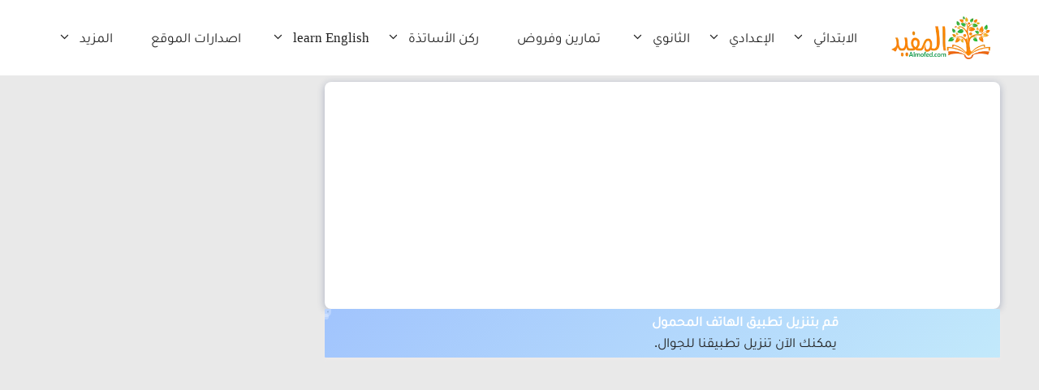

--- FILE ---
content_type: text/html; charset=UTF-8
request_url: https://almofed.com/%D8%A8%D9%84%D8%A7%D8%BA-%D8%B5%D8%AD%D9%81%D9%8A-%D8%A8%D8%AE%D8%B5%D9%88%D8%B5-%D8%A7%D9%84%D8%A7%D9%85%D8%AA%D8%AD%D8%A7%D9%86-%D8%A7%D9%84%D9%88%D8%B7%D9%86%D9%8A-%D8%A7%D9%84%D9%85/
body_size: 67142
content:
<!DOCTYPE html>
<html dir="rtl" lang="ar">
<head>
	<meta charset="UTF-8">
	<meta name='robots' content='index, follow, max-image-preview:large, max-snippet:-1, max-video-preview:-1' />
<meta name="viewport" content="width=device-width, initial-scale=1">
	<!-- This site is optimized with the Yoast SEO Premium plugin v19.3 (Yoast SEO v26.8) - https://yoast.com/product/yoast-seo-premium-wordpress/ -->
	<title>بلاغ صحفي – بخصوص الامتحان الوطني الموحد للبكالوريا – 2019 - المفيد للدعم والمراجعة ✅</title>
	<link rel="canonical" href="https://almofed.com/بلاغ-صحفي-بخصوص-الامتحان-الوطني-الم/" />
	<meta property="og:locale" content="ar_AR" />
	<meta property="og:type" content="article" />
	<meta property="og:title" content="بلاغ صحفي – بخصوص الامتحان الوطني الموحد للبكالوريا – 2019" />
	<meta property="og:description" content="​بلاغ صحفي &#8211; بخصوص الامتحان الوطني الموحد للبكالوريا &#8211; 2019 ..تحميل" />
	<meta property="og:url" content="https://almofed.com/بلاغ-صحفي-بخصوص-الامتحان-الوطني-الم/" />
	<meta property="og:site_name" content="المفيد للدعم والمراجعة ✅" />
	<meta property="article:publisher" content="https://www.facebook.com/almofedcom" />
	<meta property="article:author" content="https://www.facebook.com/almofedcom/" />
	<meta property="article:published_time" content="2019-05-30T13:31:21+00:00" />
	<meta property="og:image" content="https://almofed.com/wp-content/uploads/2019/05/1559222825_01229102.png" />
	<meta property="og:image:width" content="1" />
	<meta property="og:image:height" content="1" />
	<meta property="og:image:type" content="image/png" />
	<meta name="author" content="almofed" />
	<meta name="twitter:card" content="summary_large_image" />
	<meta name="twitter:creator" content="@https://twitter.com/Almofedc" />
	<meta name="twitter:site" content="@AlmofedC" />
	<meta name="twitter:label1" content="كُتب بواسطة" />
	<meta name="twitter:data1" content="almofed" />
	<script type="application/ld+json" class="yoast-schema-graph">{"@context":"https://schema.org","@graph":[{"@type":"Article","@id":"https://almofed.com/%d8%a8%d9%84%d8%a7%d8%ba-%d8%b5%d8%ad%d9%81%d9%8a-%d8%a8%d8%ae%d8%b5%d9%88%d8%b5-%d8%a7%d9%84%d8%a7%d9%85%d8%aa%d8%ad%d8%a7%d9%86-%d8%a7%d9%84%d9%88%d8%b7%d9%86%d9%8a-%d8%a7%d9%84%d9%85/#article","isPartOf":{"@id":"https://almofed.com/%d8%a8%d9%84%d8%a7%d8%ba-%d8%b5%d8%ad%d9%81%d9%8a-%d8%a8%d8%ae%d8%b5%d9%88%d8%b5-%d8%a7%d9%84%d8%a7%d9%85%d8%aa%d8%ad%d8%a7%d9%86-%d8%a7%d9%84%d9%88%d8%b7%d9%86%d9%8a-%d8%a7%d9%84%d9%85/"},"author":{"name":"almofed","@id":"https://almofed.com/#/schema/person/b8b1dadac4d515136866a9d72c3bd9d3"},"headline":"بلاغ صحفي – بخصوص الامتحان الوطني الموحد للبكالوريا –...","datePublished":"2019-05-30T13:31:21+00:00","mainEntityOfPage":{"@id":"https://almofed.com/%d8%a8%d9%84%d8%a7%d8%ba-%d8%b5%d8%ad%d9%81%d9%8a-%d8%a8%d8%ae%d8%b5%d9%88%d8%b5-%d8%a7%d9%84%d8%a7%d9%85%d8%aa%d8%ad%d8%a7%d9%86-%d8%a7%d9%84%d9%88%d8%b7%d9%86%d9%8a-%d8%a7%d9%84%d9%85/"},"wordCount":0,"publisher":{"@id":"https://almofed.com/#organization"},"image":{"@id":"https://almofed.com/%d8%a8%d9%84%d8%a7%d8%ba-%d8%b5%d8%ad%d9%81%d9%8a-%d8%a8%d8%ae%d8%b5%d9%88%d8%b5-%d8%a7%d9%84%d8%a7%d9%85%d8%aa%d8%ad%d8%a7%d9%86-%d8%a7%d9%84%d9%88%d8%b7%d9%86%d9%8a-%d8%a7%d9%84%d9%85/#primaryimage"},"thumbnailUrl":"https://almofed.com/wp-content/uploads/2019/05/1559222825_01229102.png","keywords":["الامتحان","الموحد","الوطني","بخصوص","بلاغ","صحفي","للبكالوريا"],"articleSection":["مذكرات وأخبار"],"inLanguage":"ar"},{"@type":"WebPage","@id":"https://almofed.com/%d8%a8%d9%84%d8%a7%d8%ba-%d8%b5%d8%ad%d9%81%d9%8a-%d8%a8%d8%ae%d8%b5%d9%88%d8%b5-%d8%a7%d9%84%d8%a7%d9%85%d8%aa%d8%ad%d8%a7%d9%86-%d8%a7%d9%84%d9%88%d8%b7%d9%86%d9%8a-%d8%a7%d9%84%d9%85/","url":"https://almofed.com/%d8%a8%d9%84%d8%a7%d8%ba-%d8%b5%d8%ad%d9%81%d9%8a-%d8%a8%d8%ae%d8%b5%d9%88%d8%b5-%d8%a7%d9%84%d8%a7%d9%85%d8%aa%d8%ad%d8%a7%d9%86-%d8%a7%d9%84%d9%88%d8%b7%d9%86%d9%8a-%d8%a7%d9%84%d9%85/","name":"بلاغ صحفي – بخصوص الامتحان الوطني الموحد للبكالوريا – 2019 - المفيد للدعم والمراجعة ✅","isPartOf":{"@id":"https://almofed.com/#website"},"primaryImageOfPage":{"@id":"https://almofed.com/%d8%a8%d9%84%d8%a7%d8%ba-%d8%b5%d8%ad%d9%81%d9%8a-%d8%a8%d8%ae%d8%b5%d9%88%d8%b5-%d8%a7%d9%84%d8%a7%d9%85%d8%aa%d8%ad%d8%a7%d9%86-%d8%a7%d9%84%d9%88%d8%b7%d9%86%d9%8a-%d8%a7%d9%84%d9%85/#primaryimage"},"image":{"@id":"https://almofed.com/%d8%a8%d9%84%d8%a7%d8%ba-%d8%b5%d8%ad%d9%81%d9%8a-%d8%a8%d8%ae%d8%b5%d9%88%d8%b5-%d8%a7%d9%84%d8%a7%d9%85%d8%aa%d8%ad%d8%a7%d9%86-%d8%a7%d9%84%d9%88%d8%b7%d9%86%d9%8a-%d8%a7%d9%84%d9%85/#primaryimage"},"thumbnailUrl":"https://almofed.com/wp-content/uploads/2019/05/1559222825_01229102.png","datePublished":"2019-05-30T13:31:21+00:00","breadcrumb":{"@id":"https://almofed.com/%d8%a8%d9%84%d8%a7%d8%ba-%d8%b5%d8%ad%d9%81%d9%8a-%d8%a8%d8%ae%d8%b5%d9%88%d8%b5-%d8%a7%d9%84%d8%a7%d9%85%d8%aa%d8%ad%d8%a7%d9%86-%d8%a7%d9%84%d9%88%d8%b7%d9%86%d9%8a-%d8%a7%d9%84%d9%85/#breadcrumb"},"inLanguage":"ar","potentialAction":[{"@type":"ReadAction","target":["https://almofed.com/%d8%a8%d9%84%d8%a7%d8%ba-%d8%b5%d8%ad%d9%81%d9%8a-%d8%a8%d8%ae%d8%b5%d9%88%d8%b5-%d8%a7%d9%84%d8%a7%d9%85%d8%aa%d8%ad%d8%a7%d9%86-%d8%a7%d9%84%d9%88%d8%b7%d9%86%d9%8a-%d8%a7%d9%84%d9%85/"]}]},{"@type":"ImageObject","inLanguage":"ar","@id":"https://almofed.com/%d8%a8%d9%84%d8%a7%d8%ba-%d8%b5%d8%ad%d9%81%d9%8a-%d8%a8%d8%ae%d8%b5%d9%88%d8%b5-%d8%a7%d9%84%d8%a7%d9%85%d8%aa%d8%ad%d8%a7%d9%86-%d8%a7%d9%84%d9%88%d8%b7%d9%86%d9%8a-%d8%a7%d9%84%d9%85/#primaryimage","url":"https://almofed.com/wp-content/uploads/2019/05/1559222825_01229102.png","contentUrl":"https://almofed.com/wp-content/uploads/2019/05/1559222825_01229102.png"},{"@type":"BreadcrumbList","@id":"https://almofed.com/%d8%a8%d9%84%d8%a7%d8%ba-%d8%b5%d8%ad%d9%81%d9%8a-%d8%a8%d8%ae%d8%b5%d9%88%d8%b5-%d8%a7%d9%84%d8%a7%d9%85%d8%aa%d8%ad%d8%a7%d9%86-%d8%a7%d9%84%d9%88%d8%b7%d9%86%d9%8a-%d8%a7%d9%84%d9%85/#breadcrumb","itemListElement":[{"@type":"ListItem","position":1,"name":"المفيد","item":"https://almofed.com/"},{"@type":"ListItem","position":2,"name":"مذكرات وأخبار","item":"https://almofed.com/category/%d9%85%d8%b0%d9%83%d8%b1%d8%a7%d8%aa-%d9%88%d8%a3%d8%ae%d8%a8%d8%a7%d8%b1/"},{"@type":"ListItem","position":3,"name":"بلاغ صحفي – بخصوص الامتحان الوطني الموحد للبكالوريا – 2019"}]},{"@type":"WebSite","@id":"https://almofed.com/#website","url":"https://almofed.com/","name":"المفيد للدعم والمراجعة ✅","description":"النقط والنتائج Moutamadris Taalim.ma مسار Massar الاطلاع على النقط خدمات تعليمية دروس و تمارين امتحانات فروض لائحة العطل التوجيه ما بعد البكالوريا مباريات التوظيف مباريات المدارس التكوين المهني الجامعة باك حر الدراسة بالخارج فضاء الأساتذة جذاذات مباراة التعليم الحركة الانتقالية استعمال الزمن التوزيع السنوي التقويم التشخيصي دلائل و وثائق الامتحان المهني ميزات اضافية وثائق ومناهج","publisher":{"@id":"https://almofed.com/#organization"},"potentialAction":[{"@type":"SearchAction","target":{"@type":"EntryPoint","urlTemplate":"https://almofed.com/?s={search_term_string}"},"query-input":{"@type":"PropertyValueSpecification","valueRequired":true,"valueName":"search_term_string"}}],"inLanguage":"ar"},{"@type":"Organization","@id":"https://almofed.com/#organization","name":"المفيد للدعم والمراجعة","url":"https://almofed.com/","logo":{"@type":"ImageObject","inLanguage":"ar","@id":"https://almofed.com/#/schema/logo/image/","url":"https://almofed.com/wp-content/uploads/2020/04/موقع-المفيد-almofed.com_.png","contentUrl":"https://almofed.com/wp-content/uploads/2020/04/موقع-المفيد-almofed.com_.png","width":775,"height":377,"caption":"المفيد للدعم والمراجعة"},"image":{"@id":"https://almofed.com/#/schema/logo/image/"},"sameAs":["https://www.facebook.com/almofedcom","https://x.com/AlmofedC"]},{"@type":"Person","@id":"https://almofed.com/#/schema/person/b8b1dadac4d515136866a9d72c3bd9d3","name":"almofed","image":{"@type":"ImageObject","inLanguage":"ar","@id":"https://almofed.com/#/schema/person/image/","url":"https://secure.gravatar.com/avatar/c32c77fd1083a70c3d30b9baad0e2e8930c988916aca8557fab782cf206208b5?s=96&d=mm&r=g","contentUrl":"https://secure.gravatar.com/avatar/c32c77fd1083a70c3d30b9baad0e2e8930c988916aca8557fab782cf206208b5?s=96&d=mm&r=g","caption":"almofed"},"description":"موقع المفيد للدعم والمراجعة","sameAs":["https://almofed.com","https://www.facebook.com/almofedcom/","https://www.instagram.com/almofed_com/","https://x.com/https://twitter.com/Almofedc","https://www.youtube.com/channel/UCSvfb681SFu3ZGV5RqG6Rwg?view_as=subscriber"]}]}</script>
	<!-- / Yoast SEO Premium plugin. -->


<link rel="alternate" type="application/rss+xml" title="المفيد للدعم والمراجعة  ✅ &laquo; الخلاصة" href="https://almofed.com/feed/" />
<link rel="alternate" type="application/rss+xml" title="المفيد للدعم والمراجعة  ✅ &laquo; خلاصة التعليقات" href="https://almofed.com/comments/feed/" />
<link rel="alternate" title="oEmbed (JSON)" type="application/json+oembed" href="https://almofed.com/wp-json/oembed/1.0/embed?url=https%3A%2F%2Falmofed.com%2F%25d8%25a8%25d9%2584%25d8%25a7%25d8%25ba-%25d8%25b5%25d8%25ad%25d9%2581%25d9%258a-%25d8%25a8%25d8%25ae%25d8%25b5%25d9%2588%25d8%25b5-%25d8%25a7%25d9%2584%25d8%25a7%25d9%2585%25d8%25aa%25d8%25ad%25d8%25a7%25d9%2586-%25d8%25a7%25d9%2584%25d9%2588%25d8%25b7%25d9%2586%25d9%258a-%25d8%25a7%25d9%2584%25d9%2585%2F" />
<link rel="alternate" title="oEmbed (XML)" type="text/xml+oembed" href="https://almofed.com/wp-json/oembed/1.0/embed?url=https%3A%2F%2Falmofed.com%2F%25d8%25a8%25d9%2584%25d8%25a7%25d8%25ba-%25d8%25b5%25d8%25ad%25d9%2581%25d9%258a-%25d8%25a8%25d8%25ae%25d8%25b5%25d9%2588%25d8%25b5-%25d8%25a7%25d9%2584%25d8%25a7%25d9%2585%25d8%25aa%25d8%25ad%25d8%25a7%25d9%2586-%25d8%25a7%25d9%2584%25d9%2588%25d8%25b7%25d9%2586%25d9%258a-%25d8%25a7%25d9%2584%25d9%2585%2F&#038;format=xml" />
<style id='wp-img-auto-sizes-contain-inline-css'>
img:is([sizes=auto i],[sizes^="auto," i]){contain-intrinsic-size:3000px 1500px}
/*# sourceURL=wp-img-auto-sizes-contain-inline-css */
</style>
<style id='wp-emoji-styles-inline-css'>

	img.wp-smiley, img.emoji {
		display: inline !important;
		border: none !important;
		box-shadow: none !important;
		height: 1em !important;
		width: 1em !important;
		margin: 0 0.07em !important;
		vertical-align: -0.1em !important;
		background: none !important;
		padding: 0 !important;
	}
/*# sourceURL=wp-emoji-styles-inline-css */
</style>
<style id='wp-block-library-inline-css'>
:root{--wp-block-synced-color:#7a00df;--wp-block-synced-color--rgb:122,0,223;--wp-bound-block-color:var(--wp-block-synced-color);--wp-editor-canvas-background:#ddd;--wp-admin-theme-color:#007cba;--wp-admin-theme-color--rgb:0,124,186;--wp-admin-theme-color-darker-10:#006ba1;--wp-admin-theme-color-darker-10--rgb:0,107,160.5;--wp-admin-theme-color-darker-20:#005a87;--wp-admin-theme-color-darker-20--rgb:0,90,135;--wp-admin-border-width-focus:2px}@media (min-resolution:192dpi){:root{--wp-admin-border-width-focus:1.5px}}.wp-element-button{cursor:pointer}:root .has-very-light-gray-background-color{background-color:#eee}:root .has-very-dark-gray-background-color{background-color:#313131}:root .has-very-light-gray-color{color:#eee}:root .has-very-dark-gray-color{color:#313131}:root .has-vivid-green-cyan-to-vivid-cyan-blue-gradient-background{background:linear-gradient(135deg,#00d084,#0693e3)}:root .has-purple-crush-gradient-background{background:linear-gradient(135deg,#34e2e4,#4721fb 50%,#ab1dfe)}:root .has-hazy-dawn-gradient-background{background:linear-gradient(135deg,#faaca8,#dad0ec)}:root .has-subdued-olive-gradient-background{background:linear-gradient(135deg,#fafae1,#67a671)}:root .has-atomic-cream-gradient-background{background:linear-gradient(135deg,#fdd79a,#004a59)}:root .has-nightshade-gradient-background{background:linear-gradient(135deg,#330968,#31cdcf)}:root .has-midnight-gradient-background{background:linear-gradient(135deg,#020381,#2874fc)}:root{--wp--preset--font-size--normal:16px;--wp--preset--font-size--huge:42px}.has-regular-font-size{font-size:1em}.has-larger-font-size{font-size:2.625em}.has-normal-font-size{font-size:var(--wp--preset--font-size--normal)}.has-huge-font-size{font-size:var(--wp--preset--font-size--huge)}.has-text-align-center{text-align:center}.has-text-align-left{text-align:left}.has-text-align-right{text-align:right}.has-fit-text{white-space:nowrap!important}#end-resizable-editor-section{display:none}.aligncenter{clear:both}.items-justified-left{justify-content:flex-start}.items-justified-center{justify-content:center}.items-justified-right{justify-content:flex-end}.items-justified-space-between{justify-content:space-between}.screen-reader-text{border:0;clip-path:inset(50%);height:1px;margin:-1px;overflow:hidden;padding:0;position:absolute;width:1px;word-wrap:normal!important}.screen-reader-text:focus{background-color:#ddd;clip-path:none;color:#444;display:block;font-size:1em;height:auto;left:5px;line-height:normal;padding:15px 23px 14px;text-decoration:none;top:5px;width:auto;z-index:100000}html :where(.has-border-color){border-style:solid}html :where([style*=border-top-color]){border-top-style:solid}html :where([style*=border-right-color]){border-right-style:solid}html :where([style*=border-bottom-color]){border-bottom-style:solid}html :where([style*=border-left-color]){border-left-style:solid}html :where([style*=border-width]){border-style:solid}html :where([style*=border-top-width]){border-top-style:solid}html :where([style*=border-right-width]){border-right-style:solid}html :where([style*=border-bottom-width]){border-bottom-style:solid}html :where([style*=border-left-width]){border-left-style:solid}html :where(img[class*=wp-image-]){height:auto;max-width:100%}:where(figure){margin:0 0 1em}html :where(.is-position-sticky){--wp-admin--admin-bar--position-offset:var(--wp-admin--admin-bar--height,0px)}@media screen and (max-width:600px){html :where(.is-position-sticky){--wp-admin--admin-bar--position-offset:0px}}

/*# sourceURL=wp-block-library-inline-css */
</style><style id='global-styles-inline-css'>
:root{--wp--preset--aspect-ratio--square: 1;--wp--preset--aspect-ratio--4-3: 4/3;--wp--preset--aspect-ratio--3-4: 3/4;--wp--preset--aspect-ratio--3-2: 3/2;--wp--preset--aspect-ratio--2-3: 2/3;--wp--preset--aspect-ratio--16-9: 16/9;--wp--preset--aspect-ratio--9-16: 9/16;--wp--preset--color--black: #000000;--wp--preset--color--cyan-bluish-gray: #abb8c3;--wp--preset--color--white: #ffffff;--wp--preset--color--pale-pink: #f78da7;--wp--preset--color--vivid-red: #cf2e2e;--wp--preset--color--luminous-vivid-orange: #ff6900;--wp--preset--color--luminous-vivid-amber: #fcb900;--wp--preset--color--light-green-cyan: #7bdcb5;--wp--preset--color--vivid-green-cyan: #00d084;--wp--preset--color--pale-cyan-blue: #8ed1fc;--wp--preset--color--vivid-cyan-blue: #0693e3;--wp--preset--color--vivid-purple: #9b51e0;--wp--preset--color--contrast: var(--contrast);--wp--preset--color--contrast-2: var(--contrast-2);--wp--preset--color--contrast-3: var(--contrast-3);--wp--preset--color--base: var(--base);--wp--preset--color--base-2: var(--base-2);--wp--preset--color--base-3: var(--base-3);--wp--preset--color--accent: var(--accent);--wp--preset--gradient--vivid-cyan-blue-to-vivid-purple: linear-gradient(135deg,rgb(6,147,227) 0%,rgb(155,81,224) 100%);--wp--preset--gradient--light-green-cyan-to-vivid-green-cyan: linear-gradient(135deg,rgb(122,220,180) 0%,rgb(0,208,130) 100%);--wp--preset--gradient--luminous-vivid-amber-to-luminous-vivid-orange: linear-gradient(135deg,rgb(252,185,0) 0%,rgb(255,105,0) 100%);--wp--preset--gradient--luminous-vivid-orange-to-vivid-red: linear-gradient(135deg,rgb(255,105,0) 0%,rgb(207,46,46) 100%);--wp--preset--gradient--very-light-gray-to-cyan-bluish-gray: linear-gradient(135deg,rgb(238,238,238) 0%,rgb(169,184,195) 100%);--wp--preset--gradient--cool-to-warm-spectrum: linear-gradient(135deg,rgb(74,234,220) 0%,rgb(151,120,209) 20%,rgb(207,42,186) 40%,rgb(238,44,130) 60%,rgb(251,105,98) 80%,rgb(254,248,76) 100%);--wp--preset--gradient--blush-light-purple: linear-gradient(135deg,rgb(255,206,236) 0%,rgb(152,150,240) 100%);--wp--preset--gradient--blush-bordeaux: linear-gradient(135deg,rgb(254,205,165) 0%,rgb(254,45,45) 50%,rgb(107,0,62) 100%);--wp--preset--gradient--luminous-dusk: linear-gradient(135deg,rgb(255,203,112) 0%,rgb(199,81,192) 50%,rgb(65,88,208) 100%);--wp--preset--gradient--pale-ocean: linear-gradient(135deg,rgb(255,245,203) 0%,rgb(182,227,212) 50%,rgb(51,167,181) 100%);--wp--preset--gradient--electric-grass: linear-gradient(135deg,rgb(202,248,128) 0%,rgb(113,206,126) 100%);--wp--preset--gradient--midnight: linear-gradient(135deg,rgb(2,3,129) 0%,rgb(40,116,252) 100%);--wp--preset--font-size--small: 13px;--wp--preset--font-size--medium: 20px;--wp--preset--font-size--large: 36px;--wp--preset--font-size--x-large: 42px;--wp--preset--spacing--20: 0.44rem;--wp--preset--spacing--30: 0.67rem;--wp--preset--spacing--40: 1rem;--wp--preset--spacing--50: 1.5rem;--wp--preset--spacing--60: 2.25rem;--wp--preset--spacing--70: 3.38rem;--wp--preset--spacing--80: 5.06rem;--wp--preset--shadow--natural: 6px 6px 9px rgba(0, 0, 0, 0.2);--wp--preset--shadow--deep: 12px 12px 50px rgba(0, 0, 0, 0.4);--wp--preset--shadow--sharp: 6px 6px 0px rgba(0, 0, 0, 0.2);--wp--preset--shadow--outlined: 6px 6px 0px -3px rgb(255, 255, 255), 6px 6px rgb(0, 0, 0);--wp--preset--shadow--crisp: 6px 6px 0px rgb(0, 0, 0);}:where(.is-layout-flex){gap: 0.5em;}:where(.is-layout-grid){gap: 0.5em;}body .is-layout-flex{display: flex;}.is-layout-flex{flex-wrap: wrap;align-items: center;}.is-layout-flex > :is(*, div){margin: 0;}body .is-layout-grid{display: grid;}.is-layout-grid > :is(*, div){margin: 0;}:where(.wp-block-columns.is-layout-flex){gap: 2em;}:where(.wp-block-columns.is-layout-grid){gap: 2em;}:where(.wp-block-post-template.is-layout-flex){gap: 1.25em;}:where(.wp-block-post-template.is-layout-grid){gap: 1.25em;}.has-black-color{color: var(--wp--preset--color--black) !important;}.has-cyan-bluish-gray-color{color: var(--wp--preset--color--cyan-bluish-gray) !important;}.has-white-color{color: var(--wp--preset--color--white) !important;}.has-pale-pink-color{color: var(--wp--preset--color--pale-pink) !important;}.has-vivid-red-color{color: var(--wp--preset--color--vivid-red) !important;}.has-luminous-vivid-orange-color{color: var(--wp--preset--color--luminous-vivid-orange) !important;}.has-luminous-vivid-amber-color{color: var(--wp--preset--color--luminous-vivid-amber) !important;}.has-light-green-cyan-color{color: var(--wp--preset--color--light-green-cyan) !important;}.has-vivid-green-cyan-color{color: var(--wp--preset--color--vivid-green-cyan) !important;}.has-pale-cyan-blue-color{color: var(--wp--preset--color--pale-cyan-blue) !important;}.has-vivid-cyan-blue-color{color: var(--wp--preset--color--vivid-cyan-blue) !important;}.has-vivid-purple-color{color: var(--wp--preset--color--vivid-purple) !important;}.has-black-background-color{background-color: var(--wp--preset--color--black) !important;}.has-cyan-bluish-gray-background-color{background-color: var(--wp--preset--color--cyan-bluish-gray) !important;}.has-white-background-color{background-color: var(--wp--preset--color--white) !important;}.has-pale-pink-background-color{background-color: var(--wp--preset--color--pale-pink) !important;}.has-vivid-red-background-color{background-color: var(--wp--preset--color--vivid-red) !important;}.has-luminous-vivid-orange-background-color{background-color: var(--wp--preset--color--luminous-vivid-orange) !important;}.has-luminous-vivid-amber-background-color{background-color: var(--wp--preset--color--luminous-vivid-amber) !important;}.has-light-green-cyan-background-color{background-color: var(--wp--preset--color--light-green-cyan) !important;}.has-vivid-green-cyan-background-color{background-color: var(--wp--preset--color--vivid-green-cyan) !important;}.has-pale-cyan-blue-background-color{background-color: var(--wp--preset--color--pale-cyan-blue) !important;}.has-vivid-cyan-blue-background-color{background-color: var(--wp--preset--color--vivid-cyan-blue) !important;}.has-vivid-purple-background-color{background-color: var(--wp--preset--color--vivid-purple) !important;}.has-black-border-color{border-color: var(--wp--preset--color--black) !important;}.has-cyan-bluish-gray-border-color{border-color: var(--wp--preset--color--cyan-bluish-gray) !important;}.has-white-border-color{border-color: var(--wp--preset--color--white) !important;}.has-pale-pink-border-color{border-color: var(--wp--preset--color--pale-pink) !important;}.has-vivid-red-border-color{border-color: var(--wp--preset--color--vivid-red) !important;}.has-luminous-vivid-orange-border-color{border-color: var(--wp--preset--color--luminous-vivid-orange) !important;}.has-luminous-vivid-amber-border-color{border-color: var(--wp--preset--color--luminous-vivid-amber) !important;}.has-light-green-cyan-border-color{border-color: var(--wp--preset--color--light-green-cyan) !important;}.has-vivid-green-cyan-border-color{border-color: var(--wp--preset--color--vivid-green-cyan) !important;}.has-pale-cyan-blue-border-color{border-color: var(--wp--preset--color--pale-cyan-blue) !important;}.has-vivid-cyan-blue-border-color{border-color: var(--wp--preset--color--vivid-cyan-blue) !important;}.has-vivid-purple-border-color{border-color: var(--wp--preset--color--vivid-purple) !important;}.has-vivid-cyan-blue-to-vivid-purple-gradient-background{background: var(--wp--preset--gradient--vivid-cyan-blue-to-vivid-purple) !important;}.has-light-green-cyan-to-vivid-green-cyan-gradient-background{background: var(--wp--preset--gradient--light-green-cyan-to-vivid-green-cyan) !important;}.has-luminous-vivid-amber-to-luminous-vivid-orange-gradient-background{background: var(--wp--preset--gradient--luminous-vivid-amber-to-luminous-vivid-orange) !important;}.has-luminous-vivid-orange-to-vivid-red-gradient-background{background: var(--wp--preset--gradient--luminous-vivid-orange-to-vivid-red) !important;}.has-very-light-gray-to-cyan-bluish-gray-gradient-background{background: var(--wp--preset--gradient--very-light-gray-to-cyan-bluish-gray) !important;}.has-cool-to-warm-spectrum-gradient-background{background: var(--wp--preset--gradient--cool-to-warm-spectrum) !important;}.has-blush-light-purple-gradient-background{background: var(--wp--preset--gradient--blush-light-purple) !important;}.has-blush-bordeaux-gradient-background{background: var(--wp--preset--gradient--blush-bordeaux) !important;}.has-luminous-dusk-gradient-background{background: var(--wp--preset--gradient--luminous-dusk) !important;}.has-pale-ocean-gradient-background{background: var(--wp--preset--gradient--pale-ocean) !important;}.has-electric-grass-gradient-background{background: var(--wp--preset--gradient--electric-grass) !important;}.has-midnight-gradient-background{background: var(--wp--preset--gradient--midnight) !important;}.has-small-font-size{font-size: var(--wp--preset--font-size--small) !important;}.has-medium-font-size{font-size: var(--wp--preset--font-size--medium) !important;}.has-large-font-size{font-size: var(--wp--preset--font-size--large) !important;}.has-x-large-font-size{font-size: var(--wp--preset--font-size--x-large) !important;}
/*# sourceURL=global-styles-inline-css */
</style>

<style id='classic-theme-styles-inline-css'>
/*! This file is auto-generated */
.wp-block-button__link{color:#fff;background-color:#32373c;border-radius:9999px;box-shadow:none;text-decoration:none;padding:calc(.667em + 2px) calc(1.333em + 2px);font-size:1.125em}.wp-block-file__button{background:#32373c;color:#fff;text-decoration:none}
/*# sourceURL=/wp-includes/css/classic-themes.min.css */
</style>
<link rel='stylesheet' id='parent-css' href='https://almofed.com/wp-content/themes/generatepress/style.css?ver=6.9' media='all' />
<link rel='stylesheet' id='generate-style-css' href='https://almofed.com/wp-content/themes/generatepress/assets/css/main.min.css?ver=3.5.1' media='all' />
<style id='generate-style-inline-css'>
body{background-color:#e9e9e9;color:var(--contrast);}a{color:var(--accent);}a:hover, a:focus, a:active{color:var(--contrast);}.wp-block-group__inner-container{max-width:1200px;margin-left:auto;margin-right:auto;}.site-header .header-image{width:125px;}:root{--contrast:#222222;--contrast-2:#575760;--contrast-3:#b2b2be;--base:#f0f0f0;--base-2:#f7f8f9;--base-3:#ffffff;--accent:#1e73be;}:root .has-contrast-color{color:var(--contrast);}:root .has-contrast-background-color{background-color:var(--contrast);}:root .has-contrast-2-color{color:var(--contrast-2);}:root .has-contrast-2-background-color{background-color:var(--contrast-2);}:root .has-contrast-3-color{color:var(--contrast-3);}:root .has-contrast-3-background-color{background-color:var(--contrast-3);}:root .has-base-color{color:var(--base);}:root .has-base-background-color{background-color:var(--base);}:root .has-base-2-color{color:var(--base-2);}:root .has-base-2-background-color{background-color:var(--base-2);}:root .has-base-3-color{color:var(--base-3);}:root .has-base-3-background-color{background-color:var(--base-3);}:root .has-accent-color{color:var(--accent);}:root .has-accent-background-color{background-color:var(--accent);}.top-bar{background-color:#636363;color:#ffffff;}.top-bar a{color:#ffffff;}.top-bar a:hover{color:#303030;}.site-header{background-color:var(--base-3);}.main-title a,.main-title a:hover{color:var(--contrast);}.site-description{color:var(--contrast-2);}.mobile-menu-control-wrapper .menu-toggle,.mobile-menu-control-wrapper .menu-toggle:hover,.mobile-menu-control-wrapper .menu-toggle:focus,.has-inline-mobile-toggle #site-navigation.toggled{background-color:rgba(0, 0, 0, 0.02);}.main-navigation,.main-navigation ul ul{background-color:var(--base-3);}.main-navigation .main-nav ul li a, .main-navigation .menu-toggle, .main-navigation .menu-bar-items{color:var(--contrast);}.main-navigation .main-nav ul li:not([class*="current-menu-"]):hover > a, .main-navigation .main-nav ul li:not([class*="current-menu-"]):focus > a, .main-navigation .main-nav ul li.sfHover:not([class*="current-menu-"]) > a, .main-navigation .menu-bar-item:hover > a, .main-navigation .menu-bar-item.sfHover > a{color:var(--accent);}button.menu-toggle:hover,button.menu-toggle:focus{color:var(--contrast);}.main-navigation .main-nav ul li[class*="current-menu-"] > a{color:var(--accent);}.navigation-search input[type="search"],.navigation-search input[type="search"]:active, .navigation-search input[type="search"]:focus, .main-navigation .main-nav ul li.search-item.active > a, .main-navigation .menu-bar-items .search-item.active > a{color:var(--accent);}.main-navigation ul ul{background-color:var(--base);}.separate-containers .inside-article, .separate-containers .comments-area, .separate-containers .page-header, .one-container .container, .separate-containers .paging-navigation, .inside-page-header{background-color:var(--base-3);}.entry-title a{color:var(--contrast);}.entry-title a:hover{color:var(--contrast-2);}.entry-meta{color:var(--contrast-2);}.sidebar .widget{background-color:var(--base-3);}.footer-widgets{background-color:var(--base-3);}.site-info{background-color:var(--base-3);}input[type="text"],input[type="email"],input[type="url"],input[type="password"],input[type="search"],input[type="tel"],input[type="number"],textarea,select{color:var(--contrast);background-color:var(--base-2);border-color:var(--base);}input[type="text"]:focus,input[type="email"]:focus,input[type="url"]:focus,input[type="password"]:focus,input[type="search"]:focus,input[type="tel"]:focus,input[type="number"]:focus,textarea:focus,select:focus{color:var(--contrast);background-color:var(--base-2);border-color:var(--contrast-3);}button,html input[type="button"],input[type="reset"],input[type="submit"],a.button,a.wp-block-button__link:not(.has-background){color:#ffffff;background-color:#55555e;}button:hover,html input[type="button"]:hover,input[type="reset"]:hover,input[type="submit"]:hover,a.button:hover,button:focus,html input[type="button"]:focus,input[type="reset"]:focus,input[type="submit"]:focus,a.button:focus,a.wp-block-button__link:not(.has-background):active,a.wp-block-button__link:not(.has-background):focus,a.wp-block-button__link:not(.has-background):hover{color:#ffffff;background-color:#3f4047;}a.generate-back-to-top{background-color:rgba( 0,0,0,0.4 );color:#ffffff;}a.generate-back-to-top:hover,a.generate-back-to-top:focus{background-color:rgba( 0,0,0,0.6 );color:#ffffff;}:root{--gp-search-modal-bg-color:var(--base-3);--gp-search-modal-text-color:var(--contrast);--gp-search-modal-overlay-bg-color:rgba(0,0,0,0.2);}@media (max-width:768px){.main-navigation .menu-bar-item:hover > a, .main-navigation .menu-bar-item.sfHover > a{background:none;color:var(--contrast);}}.inside-header{padding:20px;}.nav-below-header .main-navigation .inside-navigation.grid-container, .nav-above-header .main-navigation .inside-navigation.grid-container{padding:0px 6px 0px 6px;}.site-main .wp-block-group__inner-container{padding:40px;}.separate-containers .paging-navigation{padding-top:20px;padding-bottom:20px;}.entry-content .alignwide, body:not(.no-sidebar) .entry-content .alignfull{margin-left:-40px;width:calc(100% + 80px);max-width:calc(100% + 80px);}.sidebar .widget, .page-header, .widget-area .main-navigation, .site-main > *{margin-bottom:10px;}.separate-containers .site-main{margin:10px;}.both-right .inside-left-sidebar,.both-left .inside-left-sidebar{margin-right:5px;}.both-right .inside-right-sidebar,.both-left .inside-right-sidebar{margin-left:5px;}.separate-containers .featured-image{margin-top:10px;}.separate-containers .inside-right-sidebar, .separate-containers .inside-left-sidebar{margin-top:10px;margin-bottom:10px;}.main-navigation .main-nav ul li a,.menu-toggle,.main-navigation .menu-bar-item > a{padding-left:26px;padding-right:26px;line-height:40px;}.main-navigation .main-nav ul ul li a{padding:10px 26px 10px 26px;}.navigation-search input[type="search"]{height:40px;}.rtl .menu-item-has-children .dropdown-menu-toggle{padding-left:26px;}.menu-item-has-children .dropdown-menu-toggle{padding-right:26px;}.rtl .main-navigation .main-nav ul li.menu-item-has-children > a{padding-right:26px;}@media (max-width:768px){.separate-containers .inside-article, .separate-containers .comments-area, .separate-containers .page-header, .separate-containers .paging-navigation, .one-container .site-content, .inside-page-header{padding:30px;}.site-main .wp-block-group__inner-container{padding:30px;}.inside-top-bar{padding-right:30px;padding-left:30px;}.inside-header{padding-right:30px;padding-bottom:0px;padding-left:30px;}.widget-area .widget{padding-top:30px;padding-right:30px;padding-bottom:30px;padding-left:30px;}.footer-widgets-container{padding-top:30px;padding-right:30px;padding-bottom:30px;padding-left:30px;}.inside-site-info{padding-right:30px;padding-left:30px;}.entry-content .alignwide, body:not(.no-sidebar) .entry-content .alignfull{margin-left:-30px;width:calc(100% + 60px);max-width:calc(100% + 60px);}.one-container .site-main .paging-navigation{margin-bottom:10px;}}/* End cached CSS */.is-right-sidebar{width:30%;}.is-left-sidebar{width:30%;}.site-content .content-area{width:70%;}@media (max-width:768px){.main-navigation .menu-toggle,.sidebar-nav-mobile:not(#sticky-placeholder){display:block;}.main-navigation ul,.gen-sidebar-nav,.main-navigation:not(.slideout-navigation):not(.toggled) .main-nav > ul,.has-inline-mobile-toggle #site-navigation .inside-navigation > *:not(.navigation-search):not(.main-nav){display:none;}.nav-align-right .inside-navigation,.nav-align-center .inside-navigation{justify-content:space-between;}.rtl .nav-align-right .inside-navigation,.rtl .nav-align-center .inside-navigation, .rtl .nav-align-left .inside-navigation{justify-content:space-between;}.has-inline-mobile-toggle .mobile-menu-control-wrapper{display:flex;flex-wrap:wrap;}.has-inline-mobile-toggle .inside-header{flex-direction:row;text-align:left;flex-wrap:wrap;}.has-inline-mobile-toggle .header-widget,.has-inline-mobile-toggle #site-navigation{flex-basis:100%;}.nav-float-left .has-inline-mobile-toggle #site-navigation{order:10;}}
/*# sourceURL=generate-style-inline-css */
</style>
<link rel='stylesheet' id='generate-rtl-css' href='https://almofed.com/wp-content/themes/generatepress/assets/css/main-rtl.min.css?ver=3.5.1' media='all' />
<link rel='stylesheet' id='generate-child-css' href='https://almofed.com/wp-content/themes/generatepress_child/style.css?ver=1712848827' media='all' />
<link rel="https://api.w.org/" href="https://almofed.com/wp-json/" /><link rel="alternate" title="JSON" type="application/json" href="https://almofed.com/wp-json/wp/v2/posts/6594" /><link rel="EditURI" type="application/rsd+xml" title="RSD" href="https://almofed.com/xmlrpc.php?rsd" />
<meta name="generator" content="WordPress 6.9" />
<link rel='shortlink' href='https://almofed.com/?p=6594' />
        <script>
         /* When the user scrolls down, hide the navbar. When the user scrolls up, show the navbar */
var prevScrollpos = window.pageYOffset;
window.onscroll = function() {
  var currentScrollPos = window.pageYOffset;
  if (prevScrollpos > currentScrollPos) {
    document.getElementById("masthead").style.top = "0";
  } else {
    document.getElementById("masthead").style.top = "-600px";
  }
  prevScrollpos = currentScrollPos;
}

         
        </script>
     
     

     
	

          <meta name="onesignal" content="wordpress-plugin"/>
            <script>

      window.OneSignalDeferred = window.OneSignalDeferred || [];

      OneSignalDeferred.push(function(OneSignal) {
        var oneSignal_options = {};
        window._oneSignalInitOptions = oneSignal_options;

        oneSignal_options['serviceWorkerParam'] = { scope: '/' };
oneSignal_options['serviceWorkerPath'] = 'OneSignalSDKWorker.js.php';

        OneSignal.Notifications.setDefaultUrl("https://almofed.com");

        oneSignal_options['wordpress'] = true;
oneSignal_options['appId'] = 'd989317e-b394-4852-9009-ed2db21e0cab';
oneSignal_options['allowLocalhostAsSecureOrigin'] = true;
oneSignal_options['welcomeNotification'] = { };
oneSignal_options['welcomeNotification']['title'] = "المفيد: موقع تربوي";
oneSignal_options['welcomeNotification']['message'] = "لقد اشتركت معنا، سيصلك الجديد...";
oneSignal_options['welcomeNotification']['url'] = "https://almofed.com";
oneSignal_options['path'] = "https://almofed.com/wp-content/plugins/onesignal-free-web-push-notifications/sdk_files/";
oneSignal_options['persistNotification'] = false;
oneSignal_options['promptOptions'] = { };
oneSignal_options['promptOptions']['actionMessage'] = "....للتتوصل بالجديد عبر الإشعارات ، المرجو الضغط على متابعة";
oneSignal_options['promptOptions']['acceptButtonText'] = "متابعة";
oneSignal_options['promptOptions']['cancelButtonText'] = "شكرا";
oneSignal_options['promptOptions']['siteName'] = "https://almofed.com";
oneSignal_options['promptOptions']['autoAcceptTitle'] = "موافقة";
oneSignal_options['notifyButton'] = { };
oneSignal_options['notifyButton']['enable'] = true;
oneSignal_options['notifyButton']['position'] = 'bottom-left';
oneSignal_options['notifyButton']['theme'] = 'default';
oneSignal_options['notifyButton']['size'] = 'medium';
oneSignal_options['notifyButton']['displayPredicate'] = function() {
              return !OneSignal.User.PushSubscription.optedIn;
            };
oneSignal_options['notifyButton']['showCredit'] = true;
oneSignal_options['notifyButton']['text'] = {};
oneSignal_options['notifyButton']['text']['tip.state.unsubscribed'] = 'اشترك معنا ليصلك الجديد';
oneSignal_options['notifyButton']['text']['tip.state.subscribed'] = 'اشترك معنا ليصلك الجديد';
oneSignal_options['notifyButton']['text']['tip.state.blocked'] = 'الغاء الاشتراك';
oneSignal_options['notifyButton']['text']['message.action.subscribed'] = '...لقد اشتركت معنا، سيصلك الجديد';
oneSignal_options['notifyButton']['text']['message.action.resubscribed'] = 'اشترك معنا ليصلك الجديد';
oneSignal_options['notifyButton']['text']['dialog.main.button.subscribe'] = 'اشتراك';
oneSignal_options['notifyButton']['text']['dialog.main.button.unsubscribe'] = 'إلغاء الاشتراك';
oneSignal_options['notifyButton']['offset'] = {};
oneSignal_options['notifyButton']['offset']['bottom'] = '20px';
oneSignal_options['notifyButton']['offset']['left'] = '20px';
oneSignal_options['notifyButton']['offset']['right'] = '20px';
              OneSignal.init(window._oneSignalInitOptions);
              OneSignal.Slidedown.promptPush()      });

      function documentInitOneSignal() {
        var oneSignal_elements = document.getElementsByClassName("OneSignal-prompt");

        var oneSignalLinkClickHandler = function(event) { OneSignal.Notifications.requestPermission(); event.preventDefault(); };        for(var i = 0; i < oneSignal_elements.length; i++)
          oneSignal_elements[i].addEventListener('click', oneSignalLinkClickHandler, false);
      }

      if (document.readyState === 'complete') {
           documentInitOneSignal();
      }
      else {
           window.addEventListener("load", function(event){
               documentInitOneSignal();
          });
      }
    </script>
<link rel="icon" href="https://almofed.com/wp-content/uploads/2021/03/favicon-32x32-1.png" sizes="32x32" />
<link rel="icon" href="https://almofed.com/wp-content/uploads/2021/03/favicon-32x32-1.png" sizes="192x192" />
<link rel="apple-touch-icon" href="https://almofed.com/wp-content/uploads/2021/03/favicon-32x32-1.png" />
<meta name="msapplication-TileImage" content="https://almofed.com/wp-content/uploads/2021/03/favicon-32x32-1.png" />
<link rel="stylesheet" href="https://almofed.com/wp-content/themes/generatepress_child/style.css" type="text/css" media="all"><script>
(function(e,t,n,i,s,a,c){e[n]=e[n]||function(){(e[n].q=e[n].q||[]).push(arguments)}
;a=t.createElement(i);c=t.getElementsByTagName(i)[0];a.async=true;a.src=s
;c.parentNode.insertBefore(a,c)
})(window,document,"galite","script","https://cdn.jsdelivr.net/npm/ga-lite@2/dist/ga-lite.min.js");

galite('create', 'UA-116138871-1', 'auto');
galite('send', 'pageview');
</script>




     
     
 
<meta name="Keywords" content="massar مسار, مسار massar الخاص بالتلاميذ, مسار massar.gov.ma.نتائج المراقبة المستمرة, massar خدمات مسار, massar 2021/2022 مسار الاطلاع على النقط, massar 2021/2022 مسار الاطلاع على النقط, خدمات مسار massar الخاصة بالتلاميذ, massar moutamadris خدمات مسار, مسار -massar, وزارة التربية الوطنية, massar 2021/2022 مسار والاطلاع على نقط التلاميذ, مسار نقط massar, massar - موقع مسار - وزارة التربية الوطنية, massar 2021/2022 مسار الاطلاع على النقط, masar مسار, مسار الخاص بالتلاميذ,">
 
 
  <script>
 
 //
// SmoothScroll for websites v1.4.10 (Balazs Galambosi)
// http://www.smoothscroll.net/
//
// Licensed under the terms of the MIT license.
//
// You may use it in your theme if you credit me. 
// It is also free to use on any individual website.
//
// Exception:
// The only restriction is to not publish any  
// extension for browsers or native application
// without getting a written permission first.
//

(function () {
  
// Scroll Variables (tweakable)
var defaultOptions = {

    // Scrolling Core
    frameRate        : 150, // [Hz]
    animationTime    : 1200, // [ms]
    stepSize         : 100, // [px]

    // Pulse (less tweakable)
    // ratio of "tail" to "acceleration"
    pulseAlgorithm   : true,
    pulseScale       : 4,
    pulseNormalize   : 1,

    // Acceleration
    accelerationDelta : 50,  // 50
    accelerationMax   : 3,   // 3

    // Keyboard Settings
    keyboardSupport   : true,  // option
    arrowScroll       : 50,    // [px]

    // Other
    fixedBackground   : true, 
    excluded          : ''    
};

var options = defaultOptions;


// Other Variables
var isExcluded = false;
var isFrame = false;
var direction = { x: 0, y: 0 };
var initDone  = false;
var root = document.documentElement;
var activeElement;
var observer;
var refreshSize;
var deltaBuffer = [];
var deltaBufferTimer;
var isMac = /^Mac/.test(navigator.platform);

var key = { left: 37, up: 38, right: 39, down: 40, spacebar: 32, 
            pageup: 33, pagedown: 34, end: 35, home: 36 };
var arrowKeys = { 37: 1, 38: 1, 39: 1, 40: 1 };

/***********************************************
 * INITIALIZE
 ***********************************************/

/**
 * Tests if smooth scrolling is allowed. Shuts down everything if not.
 */
function initTest() {
    if (options.keyboardSupport) {
        addEvent('keydown', keydown);
    }
}

/**
 * Sets up scrolls array, determines if frames are involved.
 */
function init() {
  
    if (initDone || !document.body) return;

    initDone = true;

    var body = document.body;
    var html = document.documentElement;
    var windowHeight = window.innerHeight; 
    var scrollHeight = body.scrollHeight;
    
    // check compat mode for root element
    root = (document.compatMode.indexOf('CSS') >= 0) ? html : body;
    activeElement = body;
    
    initTest();

    // Checks if this script is running in a frame
    if (top != self) {
        isFrame = true;
    }

    /**
     * Safari 10 fixed it, Chrome fixed it in v45:
     * This fixes a bug where the areas left and right to 
     * the content does not trigger the onmousewheel event
     * on some pages. e.g.: html, body { height: 100% }
     */
    else if (isOldSafari &&
             scrollHeight > windowHeight &&
            (body.offsetHeight <= windowHeight || 
             html.offsetHeight <= windowHeight)) {

        var fullPageElem = document.createElement('div');
        fullPageElem.style.cssText = 'position:absolute; z-index:-10000; ' +
                                     'top:0; left:0; right:0; height:' + 
                                      root.scrollHeight + 'px';
        document.body.appendChild(fullPageElem);
        
        // DOM changed (throttled) to fix height
        var pendingRefresh;
        refreshSize = function () {
            if (pendingRefresh) return; // could also be: clearTimeout(pendingRefresh);
            pendingRefresh = setTimeout(function () {
                if (isExcluded) return; // could be running after cleanup
                fullPageElem.style.height = '0';
                fullPageElem.style.height = root.scrollHeight + 'px';
                pendingRefresh = null;
            }, 500); // act rarely to stay fast
        };
  
        setTimeout(refreshSize, 10);

        addEvent('resize', refreshSize);

        // TODO: attributeFilter?
        var config = {
            attributes: true, 
            childList: true, 
            characterData: false 
            // subtree: true
        };

        observer = new MutationObserver(refreshSize);
        observer.observe(body, config);

        if (root.offsetHeight <= windowHeight) {
            var clearfix = document.createElement('div');   
            clearfix.style.clear = 'both';
            body.appendChild(clearfix);
        }
    }

    // disable fixed background
    if (!options.fixedBackground && !isExcluded) {
        body.style.backgroundAttachment = 'scroll';
        html.style.backgroundAttachment = 'scroll';
    }
}

/**
 * Removes event listeners and other traces left on the page.
 */
function cleanup() {
    observer && observer.disconnect();
    removeEvent(wheelEvent, wheel);
    removeEvent('mousedown', mousedown);
    removeEvent('keydown', keydown);
    removeEvent('resize', refreshSize);
    removeEvent('load', init);
}


/************************************************
 * SCROLLING 
 ************************************************/
 
var que = [];
var pending = false;
var lastScroll = Date.now();

/**
 * Pushes scroll actions to the scrolling queue.
 */
function scrollArray(elem, left, top) {
    
    directionCheck(left, top);

    if (options.accelerationMax != 1) {
        var now = Date.now();
        var elapsed = now - lastScroll;
        if (elapsed < options.accelerationDelta) {
            var factor = (1 + (50 / elapsed)) / 2;
            if (factor > 1) {
                factor = Math.min(factor, options.accelerationMax);
                left *= factor;
                top  *= factor;
            }
        }
        lastScroll = Date.now();
    }          
    
    // push a scroll command
    que.push({
        x: left, 
        y: top, 
        lastX: (left < 0) ? 0.99 : -0.99,
        lastY: (top  < 0) ? 0.99 : -0.99, 
        start: Date.now()
    });
        
    // don't act if there's a pending queue
    if (pending) {
        return;
    }  

    var scrollRoot = getScrollRoot();
    var isWindowScroll = (elem === scrollRoot || elem === document.body);
    
    // if we haven't already fixed the behavior, 
    // and it needs fixing for this sesh
    if (elem.$scrollBehavior == null && isScrollBehaviorSmooth(elem)) {
        elem.$scrollBehavior = elem.style.scrollBehavior;
        elem.style.scrollBehavior = 'auto';
    }

    var step = function (time) {
        
        var now = Date.now();
        var scrollX = 0;
        var scrollY = 0; 
    
        for (var i = 0; i < que.length; i++) {
            
            var item = que[i];
            var elapsed  = now - item.start;
            var finished = (elapsed >= options.animationTime);
            
            // scroll position: [0, 1]
            var position = (finished) ? 1 : elapsed / options.animationTime;
            
            // easing [optional]
            if (options.pulseAlgorithm) {
                position = pulse(position);
            }
            
            // only need the difference
            var x = (item.x * position - item.lastX) >> 0;
            var y = (item.y * position - item.lastY) >> 0;
            
            // add this to the total scrolling
            scrollX += x;
            scrollY += y;            
            
            // update last values
            item.lastX += x;
            item.lastY += y;
        
            // delete and step back if it's over
            if (finished) {
                que.splice(i, 1); i--;
            }           
        }

        // scroll left and top
        if (isWindowScroll) {
            window.scrollBy(scrollX, scrollY);
        } 
        else {
            if (scrollX) elem.scrollLeft += scrollX;
            if (scrollY) elem.scrollTop  += scrollY;                    
        }
        
        // clean up if there's nothing left to do
        if (!left && !top) {
            que = [];
        }
        
        if (que.length) { 
            requestFrame(step, elem, (1000 / options.frameRate + 1)); 
        } else { 
            pending = false;
            // restore default behavior at the end of scrolling sesh
            if (elem.$scrollBehavior != null) {
                elem.style.scrollBehavior = elem.$scrollBehavior;
                elem.$scrollBehavior = null;
            }
        }
    };
    
    // start a new queue of actions
    requestFrame(step, elem, 0);
    pending = true;
}


/***********************************************
 * EVENTS
 ***********************************************/

/**
 * Mouse wheel handler.
 * @param {Object} event
 */
function wheel(event) {

    if (!initDone) {
        init();
    }
    
    var target = event.target;

    // leave early if default action is prevented   
    // or it's a zooming event with CTRL 
    if (event.defaultPrevented || event.ctrlKey) {
        return true;
    }
    
    // leave embedded content alone (flash & pdf)
    if (isNodeName(activeElement, 'embed') || 
       (isNodeName(target, 'embed') && /\.pdf/i.test(target.src)) ||
        isNodeName(activeElement, 'object') ||
        target.shadowRoot) {
        return true;
    }

    var deltaX = -event.wheelDeltaX || event.deltaX || 0;
    var deltaY = -event.wheelDeltaY || event.deltaY || 0;
    
    if (isMac) {
        if (event.wheelDeltaX && isDivisible(event.wheelDeltaX, 120)) {
            deltaX = -120 * (event.wheelDeltaX / Math.abs(event.wheelDeltaX));
        }
        if (event.wheelDeltaY && isDivisible(event.wheelDeltaY, 120)) {
            deltaY = -120 * (event.wheelDeltaY / Math.abs(event.wheelDeltaY));
        }
    }
    
    // use wheelDelta if deltaX/Y is not available
    if (!deltaX && !deltaY) {
        deltaY = -event.wheelDelta || 0;
    }

    // line based scrolling (Firefox mostly)
    if (event.deltaMode === 1) {
        deltaX *= 40;
        deltaY *= 40;
    }

    var overflowing = overflowingAncestor(target);

    // nothing to do if there's no element that's scrollable
    if (!overflowing) {
        // except Chrome iframes seem to eat wheel events, which we need to 
        // propagate up, if the iframe has nothing overflowing to scroll
        if (isFrame && isChrome)  {
            // change target to iframe element itself for the parent frame
            Object.defineProperty(event, "target", {value: window.frameElement});
            return parent.wheel(event);
        }
        return true;
    }
    
    // check if it's a touchpad scroll that should be ignored
    if (isTouchpad(deltaY)) {
        return true;
    }

    // scale by step size
    // delta is 120 most of the time
    // synaptics seems to send 1 sometimes
    if (Math.abs(deltaX) > 1.2) {
        deltaX *= options.stepSize / 120;
    }
    if (Math.abs(deltaY) > 1.2) {
        deltaY *= options.stepSize / 120;
    }
    
    scrollArray(overflowing, deltaX, deltaY);
    event.preventDefault();
    scheduleClearCache();
}

/**
 * Keydown event handler.
 * @param {Object} event
 */
function keydown(event) {

    var target   = event.target;
    var modifier = event.ctrlKey || event.altKey || event.metaKey || 
                  (event.shiftKey && event.keyCode !== key.spacebar);
    
    // our own tracked active element could've been removed from the DOM
    if (!document.body.contains(activeElement)) {
        activeElement = document.activeElement;
    }

    // do nothing if user is editing text
    // or using a modifier key (except shift)
    // or in a dropdown
    // or inside interactive elements
    var inputNodeNames = /^(textarea|select|embed|object)$/i;
    var buttonTypes = /^(button|submit|radio|checkbox|file|color|image)$/i;
    if ( event.defaultPrevented ||
         inputNodeNames.test(target.nodeName) ||
         isNodeName(target, 'input') && !buttonTypes.test(target.type) ||
         isNodeName(activeElement, 'video') ||
         isInsideYoutubeVideo(event) ||
         target.isContentEditable || 
         modifier ) {
      return true;
    }

    // [spacebar] should trigger button press, leave it alone
    if ((isNodeName(target, 'button') ||
         isNodeName(target, 'input') && buttonTypes.test(target.type)) &&
        event.keyCode === key.spacebar) {
      return true;
    }

    // [arrwow keys] on radio buttons should be left alone
    if (isNodeName(target, 'input') && target.type == 'radio' &&
        arrowKeys[event.keyCode])  {
      return true;
    }
    
    var shift, x = 0, y = 0;
    var overflowing = overflowingAncestor(activeElement);

    if (!overflowing) {
        // Chrome iframes seem to eat key events, which we need to 
        // propagate up, if the iframe has nothing overflowing to scroll
        return (isFrame && isChrome) ? parent.keydown(event) : true;
    }

    var clientHeight = overflowing.clientHeight; 

    if (overflowing == document.body) {
        clientHeight = window.innerHeight;
    }

    switch (event.keyCode) {
        case key.up:
            y = -options.arrowScroll;
            break;
        case key.down:
            y = options.arrowScroll;
            break;         
        case key.spacebar: // (+ shift)
            shift = event.shiftKey ? 1 : -1;
            y = -shift * clientHeight * 0.9;
            break;
        case key.pageup:
            y = -clientHeight * 0.9;
            break;
        case key.pagedown:
            y = clientHeight * 0.9;
            break;
        case key.home:
            if (overflowing == document.body && document.scrollingElement)
                overflowing = document.scrollingElement;
            y = -overflowing.scrollTop;
            break;
        case key.end:
            var scroll = overflowing.scrollHeight - overflowing.scrollTop;
            var scrollRemaining = scroll - clientHeight;
            y = (scrollRemaining > 0) ? scrollRemaining + 10 : 0;
            break;
        case key.left:
            x = -options.arrowScroll;
            break;
        case key.right:
            x = options.arrowScroll;
            break;            
        default:
            return true; // a key we don't care about
    }

    scrollArray(overflowing, x, y);
    event.preventDefault();
    scheduleClearCache();
}

/**
 * Mousedown event only for updating activeElement
 */
function mousedown(event) {
    activeElement = event.target;
}


/***********************************************
 * OVERFLOW
 ***********************************************/

var uniqueID = (function () {
    var i = 0;
    return function (el) {
        return el.uniqueID || (el.uniqueID = i++);
    };
})();

var cacheX = {}; // cleared out after a scrolling session
var cacheY = {}; // cleared out after a scrolling session
var clearCacheTimer;
var smoothBehaviorForElement = {};

//setInterval(function () { cache = {}; }, 10 * 1000);

function scheduleClearCache() {
    clearTimeout(clearCacheTimer);
    clearCacheTimer = setInterval(function () { 
        cacheX = cacheY = smoothBehaviorForElement = {}; 
    }, 1*1000);
}

function setCache(elems, overflowing, x) {
    var cache = x ? cacheX : cacheY;
    for (var i = elems.length; i--;)
        cache[uniqueID(elems[i])] = overflowing;
    return overflowing;
}

function getCache(el, x) {
    return (x ? cacheX : cacheY)[uniqueID(el)];
}

//  (body)                (root)
//         | hidden | visible | scroll |  auto  |
// hidden  |   no   |    no   |   YES  |   YES  |
// visible |   no   |   YES   |   YES  |   YES  |
// scroll  |   no   |   YES   |   YES  |   YES  |
// auto    |   no   |   YES   |   YES  |   YES  |

function overflowingAncestor(el) {
    var elems = [];
    var body = document.body;
    var rootScrollHeight = root.scrollHeight;
    do {
        var cached = getCache(el, false);
        if (cached) {
            return setCache(elems, cached);
        }
        elems.push(el);
        if (rootScrollHeight === el.scrollHeight) {
            var topOverflowsNotHidden = overflowNotHidden(root) && overflowNotHidden(body);
            var isOverflowCSS = topOverflowsNotHidden || overflowAutoOrScroll(root);
            if (isFrame && isContentOverflowing(root) || 
               !isFrame && isOverflowCSS) {
                return setCache(elems, getScrollRoot()); 
            }
        } else if (isContentOverflowing(el) && overflowAutoOrScroll(el)) {
            return setCache(elems, el);
        }
    } while ((el = el.parentElement));
}

function isContentOverflowing(el) {
    return (el.clientHeight + 10 < el.scrollHeight);
}

// typically for <body> and <html>
function overflowNotHidden(el) {
    var overflow = getComputedStyle(el, '').getPropertyValue('overflow-y');
    return (overflow !== 'hidden');
}

// for all other elements
function overflowAutoOrScroll(el) {
    var overflow = getComputedStyle(el, '').getPropertyValue('overflow-y');
    return (overflow === 'scroll' || overflow === 'auto');
}

// for all other elements
function isScrollBehaviorSmooth(el) {
    var id = uniqueID(el);
    if (smoothBehaviorForElement[id] == null) {
        var scrollBehavior = getComputedStyle(el, '')['scroll-behavior'];
        smoothBehaviorForElement[id] = ('smooth' == scrollBehavior);
    }
    return smoothBehaviorForElement[id];
}


/***********************************************
 * HELPERS
 ***********************************************/

function addEvent(type, fn, arg) {
    window.addEventListener(type, fn, arg || false);
}

function removeEvent(type, fn, arg) {
    window.removeEventListener(type, fn, arg || false);  
}

function isNodeName(el, tag) {
    return el && (el.nodeName||'').toLowerCase() === tag.toLowerCase();
}

function directionCheck(x, y) {
    x = (x > 0) ? 1 : -1;
    y = (y > 0) ? 1 : -1;
    if (direction.x !== x || direction.y !== y) {
        direction.x = x;
        direction.y = y;
        que = [];
        lastScroll = 0;
    }
}

if (window.localStorage && localStorage.SS_deltaBuffer) {
    try { // #46 Safari throws in private browsing for localStorage 
        deltaBuffer = localStorage.SS_deltaBuffer.split(',');
    } catch (e) { } 
}

function isTouchpad(deltaY) {
    if (!deltaY) return;
    if (!deltaBuffer.length) {
        deltaBuffer = [deltaY, deltaY, deltaY];
    }
    deltaY = Math.abs(deltaY);
    deltaBuffer.push(deltaY);
    deltaBuffer.shift();
    clearTimeout(deltaBufferTimer);
    deltaBufferTimer = setTimeout(function () {
        try { // #46 Safari throws in private browsing for localStorage
            localStorage.SS_deltaBuffer = deltaBuffer.join(',');
        } catch (e) { }  
    }, 1000);
    var dpiScaledWheelDelta = deltaY > 120 && allDeltasDivisableBy(deltaY); // win64 
    var tp = !allDeltasDivisableBy(120) && !allDeltasDivisableBy(100) && !dpiScaledWheelDelta;
    if (deltaY < 50) return true;
    return tp;
} 

function isDivisible(n, divisor) {
    return (Math.floor(n / divisor) == n / divisor);
}

function allDeltasDivisableBy(divisor) {
    return (isDivisible(deltaBuffer[0], divisor) &&
            isDivisible(deltaBuffer[1], divisor) &&
            isDivisible(deltaBuffer[2], divisor));
}

function isInsideYoutubeVideo(event) {
    var elem = event.target;
    var isControl = false;
    if (document.URL.indexOf ('www.youtube.com/watch') != -1) {
        do {
            isControl = (elem.classList && 
                         elem.classList.contains('html5-video-controls'));
            if (isControl) break;
        } while ((elem = elem.parentNode));
    }
    return isControl;
}

var requestFrame = (function () {
      return (window.requestAnimationFrame       || 
              window.webkitRequestAnimationFrame || 
              window.mozRequestAnimationFrame    ||
              function (callback, element, delay) {
                 window.setTimeout(callback, delay || (1000/60));
             });
})();

var MutationObserver = (window.MutationObserver || 
                        window.WebKitMutationObserver ||
                        window.MozMutationObserver);  

var getScrollRoot = (function() {
  var SCROLL_ROOT = document.scrollingElement;
  return function() {
    if (!SCROLL_ROOT) {
      var dummy = document.createElement('div');
      dummy.style.cssText = 'height:10000px;width:1px;';
      document.body.appendChild(dummy);
      var bodyScrollTop  = document.body.scrollTop;
      var docElScrollTop = document.documentElement.scrollTop;
      window.scrollBy(0, 3);
      if (document.body.scrollTop != bodyScrollTop)
        (SCROLL_ROOT = document.body);
      else 
        (SCROLL_ROOT = document.documentElement);
      window.scrollBy(0, -3);
      document.body.removeChild(dummy);
    }
    return SCROLL_ROOT;
  };
})();


/***********************************************
 * PULSE (by Michael Herf)
 ***********************************************/
 
/**
 * Viscous fluid with a pulse for part and decay for the rest.
 * - Applies a fixed force over an interval (a damped acceleration), and
 * - Lets the exponential bleed away the velocity over a longer interval
 * - Michael Herf, http://stereopsis.com/stopping/
 */
function pulse_(x) {
    var val, start, expx;
    // test
    x = x * options.pulseScale;
    if (x < 1) { // acceleartion
        val = x - (1 - Math.exp(-x));
    } else {     // tail
        // the previous animation ended here:
        start = Math.exp(-1);
        // simple viscous drag
        x -= 1;
        expx = 1 - Math.exp(-x);
        val = start + (expx * (1 - start));
    }
    return val * options.pulseNormalize;
}

function pulse(x) {
    if (x >= 1) return 1;
    if (x <= 0) return 0;

    if (options.pulseNormalize == 1) {
        options.pulseNormalize /= pulse_(1);
    }
    return pulse_(x);
}


/***********************************************
 * FIRST RUN
 ***********************************************/

var userAgent = window.navigator.userAgent;
var isEdge    = /Edge/.test(userAgent); // thank you MS
var isChrome  = /chrome/i.test(userAgent) && !isEdge; 
var isSafari  = /safari/i.test(userAgent) && !isEdge; 
var isMobile  = /mobile/i.test(userAgent);
var isIEWin7  = /Windows NT 6.1/i.test(userAgent) && /rv:11/i.test(userAgent);
var isOldSafari = isSafari && (/Version\/8/i.test(userAgent) || /Version\/9/i.test(userAgent));
var isEnabledForBrowser = (isChrome || isSafari || isIEWin7) && !isMobile;

var supportsPassive = false;
try {
  window.addEventListener("test", null, Object.defineProperty({}, 'passive', {
    get: function () {
            supportsPassive = true;
        } 
    }));
} catch(e) {}

var wheelOpt = supportsPassive ? { passive: false } : false;
var wheelEvent = 'onwheel' in document.createElement('div') ? 'wheel' : 'mousewheel'; 

if (wheelEvent && isEnabledForBrowser) {
    addEvent(wheelEvent, wheel, wheelOpt);
    addEvent('mousedown', mousedown);
    addEvent('load', init);
}


/***********************************************
 * PUBLIC INTERFACE
 ***********************************************/

function SmoothScroll(optionsToSet) {
    for (var key in optionsToSet)
        if (defaultOptions.hasOwnProperty(key)) 
            options[key] = optionsToSet[key];
}
SmoothScroll.destroy = cleanup;

if (window.SmoothScrollOptions) // async API
    SmoothScroll(window.SmoothScrollOptions);

if (typeof define === 'function' && define.amd)
    define(function() {
        return SmoothScroll;
    });
else if ('object' == typeof exports)
    module.exports = SmoothScroll;
else
    window.SmoothScroll = SmoothScroll;

})();
 
  </script></head>

<body class="rtl wp-singular post-template-default single single-post postid-6594 single-format-standard wp-custom-logo wp-embed-responsive wp-theme-generatepress wp-child-theme-generatepress_child right-sidebar nav-float-left separate-containers header-aligned-center dropdown-hover featured-image-active" itemtype="https://schema.org/Blog" itemscope>
			<header class="site-header has-inline-mobile-toggle" id="masthead" aria-label="Site"  itemtype="https://schema.org/WPHeader" itemscope>
			<div class="inside-header grid-container">
				<div class="site-logo">
					<a href="https://almofed.com/" rel="home" data-wpel-link="internal">
						<img  class="header-image is-logo-image" alt="المفيد للدعم والمراجعة  ✅" src="https://almofed.com/wp-content/uploads/2021/02/logo_webp_almofed.webp" />
					</a>
				</div>	<nav class="main-navigation mobile-menu-control-wrapper" id="mobile-menu-control-wrapper" aria-label="Mobile Toggle">
				<button data-nav="site-navigation" class="menu-toggle" aria-controls="primary-menu" aria-expanded="false">
			<span class="gp-icon icon-menu-bars">
                    <svg xmlns="http://www.w3.org/2000/svg" width="1em" height="1em" preserveAspectRatio="xMidYMid meet" viewBox="0 0 24 24"><g transform="rotate(180 12 12) translate(0 24) scale(1 -1)"><path fill="currentColor" d="M22 18.005c0 .55-.446.995-.995.995h-8.01a.995.995 0 0 1 0-1.99h8.01c.55 0 .995.445.995.995ZM22 12c0 .55-.446.995-.995.995H2.995a.995.995 0 1 1 0-1.99h18.01c.55 0 .995.446.995.995Zm-.995-5.01a.995.995 0 0 0 0-1.99H8.995a.995.995 0 1 0 0 1.99h12.01Z"/></g></svg>
                    
                 <svg xmlns="http://www.w3.org/2000/svg" width="1em" height="1em" preserveAspectRatio="xMidYMid meet" viewBox="0 0 24 24"><g transform="rotate(180 12 12) translate(0 24) scale(1 -1)"><path fill="currentColor" d="M13.46 12L19 17.54V19h-1.46L12 13.46L6.46 19H5v-1.46L10.54 12L5 6.46V5h1.46L12 10.54L17.54 5H19v1.46L13.46 12Z"/></g></svg>
                </span><span class="screen-reader-text">القائمة</span>		</button>
	</nav>
			<nav class="main-navigation nav-align-right sub-menu-left" id="site-navigation" aria-label="Primary"  itemtype="https://schema.org/SiteNavigationElement" itemscope>
			<div class="inside-navigation grid-container">
								<button class="menu-toggle" aria-controls="primary-menu" aria-expanded="false">
					<span class="gp-icon icon-menu-bars">
                    <svg xmlns="http://www.w3.org/2000/svg" width="1em" height="1em" preserveAspectRatio="xMidYMid meet" viewBox="0 0 24 24"><g transform="rotate(180 12 12) translate(0 24) scale(1 -1)"><path fill="currentColor" d="M22 18.005c0 .55-.446.995-.995.995h-8.01a.995.995 0 0 1 0-1.99h8.01c.55 0 .995.445.995.995ZM22 12c0 .55-.446.995-.995.995H2.995a.995.995 0 1 1 0-1.99h18.01c.55 0 .995.446.995.995Zm-.995-5.01a.995.995 0 0 0 0-1.99H8.995a.995.995 0 1 0 0 1.99h12.01Z"/></g></svg>
                    
                 <svg xmlns="http://www.w3.org/2000/svg" width="1em" height="1em" preserveAspectRatio="xMidYMid meet" viewBox="0 0 24 24"><g transform="rotate(180 12 12) translate(0 24) scale(1 -1)"><path fill="currentColor" d="M13.46 12L19 17.54V19h-1.46L12 13.46L6.46 19H5v-1.46L10.54 12L5 6.46V5h1.46L12 10.54L17.54 5H19v1.46L13.46 12Z"/></g></svg>
                </span><span class="mobile-menu">القائمة</span>				</button>
				<div id="primary-menu" class="main-nav"><ul id="menu-%d8%a7%d9%84%d8%b1%d8%a6%d9%8a%d8%b3%d9%8a%d8%a9-%d8%aa%d8%b5%d9%86%d9%8a%d9%81%d8%a7%d8%aa" class=" menu sf-menu"><li id="menu-item-4050" class="menu-item menu-item-type-taxonomy menu-item-object-category menu-item-has-children menu-item-4050"><a href="https://almofed.com/category/%d8%a7%d9%84%d8%a7%d8%a8%d8%aa%d8%af%d8%a7%d8%a6%d9%8a/" data-wpel-link="internal">الابتدائي<span role="presentation" class="dropdown-menu-toggle"><span class="gp-icon icon-arrow"><svg viewBox="0 0 330 512" aria-hidden="true" xmlns="http://www.w3.org/2000/svg" width="1em" height="1em"><path d="M305.913 197.085c0 2.266-1.133 4.815-2.833 6.514L171.087 335.593c-1.7 1.7-4.249 2.832-6.515 2.832s-4.815-1.133-6.515-2.832L26.064 203.599c-1.7-1.7-2.832-4.248-2.832-6.514s1.132-4.816 2.832-6.515l14.162-14.163c1.7-1.699 3.966-2.832 6.515-2.832 2.266 0 4.815 1.133 6.515 2.832l111.316 111.317 111.316-111.317c1.7-1.699 4.249-2.832 6.515-2.832s4.815 1.133 6.515 2.832l14.162 14.163c1.7 1.7 2.833 4.249 2.833 6.515z" /></svg></span></span></a>
<ul class="sub-menu">
	<li id="menu-item-4051" class="menu-item menu-item-type-taxonomy menu-item-object-category menu-item-has-children menu-item-4051"><a href="https://almofed.com/category/%d8%a7%d9%84%d9%85%d8%b3%d8%aa%d9%88%d9%89-%d8%a7%d9%84%d8%a3%d9%88%d9%84/" data-wpel-link="internal">المستوى الأول<span role="presentation" class="dropdown-menu-toggle"><span class="gp-icon icon-arrow-left"><svg viewBox="0 0 192 512" aria-hidden="true" xmlns="http://www.w3.org/2000/svg" width="1em" height="1em" fill-rule="evenodd" clip-rule="evenodd" stroke-linejoin="round" stroke-miterlimit="1.414"><path d="M178.425 138.212c0 2.265-1.133 4.813-2.832 6.512L64.276 256.001l111.317 111.277c1.7 1.7 2.832 4.247 2.832 6.513 0 2.265-1.133 4.813-2.832 6.512L161.43 394.46c-1.7 1.7-4.249 2.832-6.514 2.832-2.266 0-4.816-1.133-6.515-2.832L16.407 262.514c-1.699-1.7-2.832-4.248-2.832-6.513 0-2.265 1.133-4.813 2.832-6.512l131.994-131.947c1.7-1.699 4.249-2.831 6.515-2.831 2.265 0 4.815 1.132 6.514 2.831l14.163 14.157c1.7 1.7 2.832 3.965 2.832 6.513z" fill-rule="nonzero" /></svg></span></span></a>
	<ul class="sub-menu">
		<li id="menu-item-4059" class="menu-item menu-item-type-taxonomy menu-item-object-category menu-item-4059"><a href="https://almofed.com/category/%d8%af%d8%b1%d9%88%d8%b3-%d8%a7%d9%84%d9%85%d8%b3%d8%aa%d9%88%d9%89-%d8%a7%d9%84%d8%a3%d9%88%d9%84/" data-wpel-link="internal">دروس المستوى الأول</a></li>
		<li id="menu-item-4065" class="menu-item menu-item-type-taxonomy menu-item-object-category menu-item-4065"><a href="https://almofed.com/category/%d9%81%d8%b1%d9%88%d8%b6-%d8%a7%d9%84%d9%85%d8%b3%d8%aa%d9%88%d9%89-%d8%a7%d9%84%d8%a3%d9%88%d9%84/" data-wpel-link="internal">فروض المستوى الأول</a></li>
	</ul>
</li>
	<li id="menu-item-4053" class="menu-item menu-item-type-taxonomy menu-item-object-category menu-item-has-children menu-item-4053"><a href="https://almofed.com/category/%d8%a7%d9%84%d9%85%d8%b3%d8%aa%d9%88%d9%89-%d8%a7%d9%84%d8%ab%d8%a7%d9%86%d9%8a/" data-wpel-link="internal">المستوى الثاني<span role="presentation" class="dropdown-menu-toggle"><span class="gp-icon icon-arrow-left"><svg viewBox="0 0 192 512" aria-hidden="true" xmlns="http://www.w3.org/2000/svg" width="1em" height="1em" fill-rule="evenodd" clip-rule="evenodd" stroke-linejoin="round" stroke-miterlimit="1.414"><path d="M178.425 138.212c0 2.265-1.133 4.813-2.832 6.512L64.276 256.001l111.317 111.277c1.7 1.7 2.832 4.247 2.832 6.513 0 2.265-1.133 4.813-2.832 6.512L161.43 394.46c-1.7 1.7-4.249 2.832-6.514 2.832-2.266 0-4.816-1.133-6.515-2.832L16.407 262.514c-1.699-1.7-2.832-4.248-2.832-6.513 0-2.265 1.133-4.813 2.832-6.512l131.994-131.947c1.7-1.699 4.249-2.831 6.515-2.831 2.265 0 4.815 1.132 6.514 2.831l14.163 14.157c1.7 1.7 2.832 3.965 2.832 6.513z" fill-rule="nonzero" /></svg></span></span></a>
	<ul class="sub-menu">
		<li id="menu-item-4061" class="menu-item menu-item-type-taxonomy menu-item-object-category menu-item-4061"><a href="https://almofed.com/category/%d8%af%d8%b1%d9%88%d8%b3-%d8%a7%d9%84%d9%85%d8%b3%d8%aa%d9%88%d9%89-%d8%a7%d9%84%d8%ab%d8%a7%d9%86%d9%8a/" data-wpel-link="internal">دروس المستوى الثاني</a></li>
		<li id="menu-item-4067" class="menu-item menu-item-type-taxonomy menu-item-object-category menu-item-4067"><a href="https://almofed.com/category/%d9%81%d8%b1%d9%88%d8%b6-%d8%a7%d9%84%d9%85%d8%b3%d8%aa%d9%88%d9%89-%d8%a7%d9%84%d8%ab%d8%a7%d9%86%d9%8a/" data-wpel-link="internal">فروض المستوى الثاني</a></li>
	</ul>
</li>
	<li id="menu-item-4052" class="menu-item menu-item-type-taxonomy menu-item-object-category menu-item-has-children menu-item-4052"><a href="https://almofed.com/category/%d8%a7%d9%84%d9%85%d8%b3%d8%aa%d9%88%d9%89-%d8%a7%d9%84%d8%ab%d8%a7%d9%84%d8%ab/" data-wpel-link="internal">المستوى الثالث<span role="presentation" class="dropdown-menu-toggle"><span class="gp-icon icon-arrow-left"><svg viewBox="0 0 192 512" aria-hidden="true" xmlns="http://www.w3.org/2000/svg" width="1em" height="1em" fill-rule="evenodd" clip-rule="evenodd" stroke-linejoin="round" stroke-miterlimit="1.414"><path d="M178.425 138.212c0 2.265-1.133 4.813-2.832 6.512L64.276 256.001l111.317 111.277c1.7 1.7 2.832 4.247 2.832 6.513 0 2.265-1.133 4.813-2.832 6.512L161.43 394.46c-1.7 1.7-4.249 2.832-6.514 2.832-2.266 0-4.816-1.133-6.515-2.832L16.407 262.514c-1.699-1.7-2.832-4.248-2.832-6.513 0-2.265 1.133-4.813 2.832-6.512l131.994-131.947c1.7-1.699 4.249-2.831 6.515-2.831 2.265 0 4.815 1.132 6.514 2.831l14.163 14.157c1.7 1.7 2.832 3.965 2.832 6.513z" fill-rule="nonzero" /></svg></span></span></a>
	<ul class="sub-menu">
		<li id="menu-item-4060" class="menu-item menu-item-type-taxonomy menu-item-object-category menu-item-4060"><a href="https://almofed.com/category/%d8%af%d8%b1%d9%88%d8%b3-%d8%a7%d9%84%d9%85%d8%b3%d8%aa%d9%88%d9%89-%d8%a7%d9%84%d8%ab%d8%a7%d9%84%d8%ab/" data-wpel-link="internal">دروس المستوى الثالث</a></li>
		<li id="menu-item-4066" class="menu-item menu-item-type-taxonomy menu-item-object-category menu-item-4066"><a href="https://almofed.com/category/%d9%81%d8%b1%d9%88%d8%b6-%d8%a7%d9%84%d9%85%d8%b3%d8%aa%d9%88%d9%89-%d8%a7%d9%84%d8%ab%d8%a7%d9%84%d8%ab/" data-wpel-link="internal">فروض المستوى الثالث</a></li>
	</ul>
</li>
	<li id="menu-item-4055" class="menu-item menu-item-type-taxonomy menu-item-object-category menu-item-has-children menu-item-4055"><a href="https://almofed.com/category/%d8%a7%d9%84%d9%85%d8%b3%d8%aa%d9%88%d9%89-%d8%a7%d9%84%d8%b1%d8%a7%d8%a8%d8%b9/" data-wpel-link="internal">المستوى الرابع<span role="presentation" class="dropdown-menu-toggle"><span class="gp-icon icon-arrow-left"><svg viewBox="0 0 192 512" aria-hidden="true" xmlns="http://www.w3.org/2000/svg" width="1em" height="1em" fill-rule="evenodd" clip-rule="evenodd" stroke-linejoin="round" stroke-miterlimit="1.414"><path d="M178.425 138.212c0 2.265-1.133 4.813-2.832 6.512L64.276 256.001l111.317 111.277c1.7 1.7 2.832 4.247 2.832 6.513 0 2.265-1.133 4.813-2.832 6.512L161.43 394.46c-1.7 1.7-4.249 2.832-6.514 2.832-2.266 0-4.816-1.133-6.515-2.832L16.407 262.514c-1.699-1.7-2.832-4.248-2.832-6.513 0-2.265 1.133-4.813 2.832-6.512l131.994-131.947c1.7-1.699 4.249-2.831 6.515-2.831 2.265 0 4.815 1.132 6.514 2.831l14.163 14.157c1.7 1.7 2.832 3.965 2.832 6.513z" fill-rule="nonzero" /></svg></span></span></a>
	<ul class="sub-menu">
		<li id="menu-item-4063" class="menu-item menu-item-type-taxonomy menu-item-object-category menu-item-4063"><a href="https://almofed.com/category/%d8%af%d8%b1%d9%88%d8%b3-%d8%a7%d9%84%d9%85%d8%b3%d8%aa%d9%88%d9%89-%d8%a7%d9%84%d8%b1%d8%a7%d8%a8%d8%b9/" data-wpel-link="internal">دروس المستوى الرابع</a></li>
		<li id="menu-item-4057" class="menu-item menu-item-type-taxonomy menu-item-object-category menu-item-4057"><a href="https://almofed.com/category/%d9%81%d8%b1%d9%88%d8%b6-%d8%a7%d9%84%d9%85%d8%b3%d8%aa%d9%88%d9%89-%d8%a7%d9%84%d8%b1%d8%a7%d8%a8%d8%b9/" data-wpel-link="internal">فروض المستوى الرابع</a></li>
	</ul>
</li>
	<li id="menu-item-4054" class="menu-item menu-item-type-taxonomy menu-item-object-category menu-item-has-children menu-item-4054"><a href="https://almofed.com/category/%d8%a7%d9%84%d9%85%d8%b3%d8%aa%d9%88%d9%89-%d8%a7%d9%84%d8%ae%d8%a7%d9%85%d8%b3/" data-wpel-link="internal">المستوى الخامس<span role="presentation" class="dropdown-menu-toggle"><span class="gp-icon icon-arrow-left"><svg viewBox="0 0 192 512" aria-hidden="true" xmlns="http://www.w3.org/2000/svg" width="1em" height="1em" fill-rule="evenodd" clip-rule="evenodd" stroke-linejoin="round" stroke-miterlimit="1.414"><path d="M178.425 138.212c0 2.265-1.133 4.813-2.832 6.512L64.276 256.001l111.317 111.277c1.7 1.7 2.832 4.247 2.832 6.513 0 2.265-1.133 4.813-2.832 6.512L161.43 394.46c-1.7 1.7-4.249 2.832-6.514 2.832-2.266 0-4.816-1.133-6.515-2.832L16.407 262.514c-1.699-1.7-2.832-4.248-2.832-6.513 0-2.265 1.133-4.813 2.832-6.512l131.994-131.947c1.7-1.699 4.249-2.831 6.515-2.831 2.265 0 4.815 1.132 6.514 2.831l14.163 14.157c1.7 1.7 2.832 3.965 2.832 6.513z" fill-rule="nonzero" /></svg></span></span></a>
	<ul class="sub-menu">
		<li id="menu-item-4062" class="menu-item menu-item-type-taxonomy menu-item-object-category menu-item-4062"><a href="https://almofed.com/category/%d8%af%d8%b1%d9%88%d8%b3-%d8%a7%d9%84%d9%85%d8%b3%d8%aa%d9%88%d9%89-%d8%a7%d9%84%d8%ae%d8%a7%d9%85%d8%b3/" data-wpel-link="internal">دروس المستوى الخامس</a></li>
		<li id="menu-item-4068" class="menu-item menu-item-type-taxonomy menu-item-object-category menu-item-4068"><a href="https://almofed.com/category/%d9%81%d8%b1%d9%88%d8%b6-%d8%a7%d9%84%d9%85%d8%b3%d8%aa%d9%88%d9%89-%d8%a7%d9%84%d8%ae%d8%a7%d9%85%d8%b3/" data-wpel-link="internal">فروض المستوى الخامس</a></li>
	</ul>
</li>
	<li id="menu-item-4056" class="menu-item menu-item-type-taxonomy menu-item-object-category menu-item-has-children menu-item-4056"><a href="https://almofed.com/category/%d8%a7%d9%84%d9%85%d8%b3%d8%aa%d9%88%d9%89-%d8%a7%d9%84%d8%b3%d8%a7%d8%af%d8%b3/" data-wpel-link="internal">المستوى السادس<span role="presentation" class="dropdown-menu-toggle"><span class="gp-icon icon-arrow-left"><svg viewBox="0 0 192 512" aria-hidden="true" xmlns="http://www.w3.org/2000/svg" width="1em" height="1em" fill-rule="evenodd" clip-rule="evenodd" stroke-linejoin="round" stroke-miterlimit="1.414"><path d="M178.425 138.212c0 2.265-1.133 4.813-2.832 6.512L64.276 256.001l111.317 111.277c1.7 1.7 2.832 4.247 2.832 6.513 0 2.265-1.133 4.813-2.832 6.512L161.43 394.46c-1.7 1.7-4.249 2.832-6.514 2.832-2.266 0-4.816-1.133-6.515-2.832L16.407 262.514c-1.699-1.7-2.832-4.248-2.832-6.513 0-2.265 1.133-4.813 2.832-6.512l131.994-131.947c1.7-1.699 4.249-2.831 6.515-2.831 2.265 0 4.815 1.132 6.514 2.831l14.163 14.157c1.7 1.7 2.832 3.965 2.832 6.513z" fill-rule="nonzero" /></svg></span></span></a>
	<ul class="sub-menu">
		<li id="menu-item-4064" class="menu-item menu-item-type-taxonomy menu-item-object-category menu-item-4064"><a href="https://almofed.com/category/%d8%af%d8%b1%d9%88%d8%b3-%d8%a7%d9%84%d9%85%d8%b3%d8%aa%d9%88%d9%89-%d8%a7%d9%84%d8%b3%d8%a7%d8%af%d8%b3/" data-wpel-link="internal">دروس المستوى السادس</a></li>
		<li id="menu-item-4058" class="menu-item menu-item-type-taxonomy menu-item-object-category menu-item-4058"><a href="https://almofed.com/category/%d9%81%d8%b1%d9%88%d8%b6-%d8%a7%d9%84%d9%85%d8%b3%d8%aa%d9%88%d9%89-%d8%a7%d9%84%d8%b3%d8%a7%d8%af%d8%b3/" data-wpel-link="internal">فروض المستوى السادس</a></li>
		<li id="menu-item-4070" class="menu-item menu-item-type-taxonomy menu-item-object-category menu-item-4070"><a href="https://almofed.com/category/%d8%a7%d9%84%d8%a7%d9%85%d8%aa%d8%ad%d8%a7%d9%86%d8%a7%d8%aa-%d8%a7%d9%84%d9%85%d8%ad%d9%84%d9%8a%d8%a9-%d8%a7%d9%84%d8%b3%d8%a7%d8%af%d8%b3/" data-wpel-link="internal">الامتحانات المحلية السادس</a></li>
		<li id="menu-item-4069" class="menu-item menu-item-type-taxonomy menu-item-object-category menu-item-4069"><a href="https://almofed.com/category/%d8%a7%d9%84%d8%a7%d9%85%d8%aa%d8%ad%d8%a7%d9%86%d8%a7%d8%aa-%d8%a7%d9%84%d8%a3%d9%82%d9%84%d9%8a%d9%85%d9%8a%d8%a9-%d8%a7%d9%84%d8%b3%d8%a7%d8%af%d8%b3/" data-wpel-link="internal">الامتحانات الأقليمية السادس</a></li>
	</ul>
</li>
</ul>
</li>
<li id="menu-item-720" class="menu-item menu-item-type-taxonomy menu-item-object-category menu-item-has-children menu-item-720"><a href="https://almofed.com/category/%d8%a7%d9%84%d8%a5%d8%b9%d8%af%d8%a7%d8%af%d9%8a/" data-wpel-link="internal">الإعدادي<span role="presentation" class="dropdown-menu-toggle"><span class="gp-icon icon-arrow"><svg viewBox="0 0 330 512" aria-hidden="true" xmlns="http://www.w3.org/2000/svg" width="1em" height="1em"><path d="M305.913 197.085c0 2.266-1.133 4.815-2.833 6.514L171.087 335.593c-1.7 1.7-4.249 2.832-6.515 2.832s-4.815-1.133-6.515-2.832L26.064 203.599c-1.7-1.7-2.832-4.248-2.832-6.514s1.132-4.816 2.832-6.515l14.162-14.163c1.7-1.699 3.966-2.832 6.515-2.832 2.266 0 4.815 1.133 6.515 2.832l111.316 111.317 111.316-111.317c1.7-1.699 4.249-2.832 6.515-2.832s4.815 1.133 6.515 2.832l14.162 14.163c1.7 1.7 2.833 4.249 2.833 6.515z" /></svg></span></span></a>
<ul class="sub-menu">
	<li id="menu-item-705" class="menu-item menu-item-type-taxonomy menu-item-object-category menu-item-705"><a href="https://almofed.com/category/%d8%a7%d9%84%d8%a3%d9%88%d9%84%d9%89-%d8%a5%d8%b9%d8%af%d8%a7%d8%af%d9%8a/" data-wpel-link="internal">الأولى-إعدادي</a></li>
	<li id="menu-item-8952" class="menu-item menu-item-type-taxonomy menu-item-object-category menu-item-8952"><a href="https://almofed.com/category/%d8%a7%d9%84%d8%ab%d8%a7%d9%86%d9%8a%d8%a9-%d8%a5%d8%b9%d8%af%d8%a7%d8%af%d9%8a/" data-wpel-link="internal">الثانية-إعدادي</a></li>
	<li id="menu-item-707" class="menu-item menu-item-type-taxonomy menu-item-object-category menu-item-has-children menu-item-707"><a href="https://almofed.com/category/%d8%a7%d9%84%d8%ab%d8%a7%d9%84%d8%ab%d8%a9-%d8%a5%d8%b9%d8%af%d8%a7%d8%af%d9%8a/" data-wpel-link="internal">الثالثة-إعدادي<span role="presentation" class="dropdown-menu-toggle"><span class="gp-icon icon-arrow-left"><svg viewBox="0 0 192 512" aria-hidden="true" xmlns="http://www.w3.org/2000/svg" width="1em" height="1em" fill-rule="evenodd" clip-rule="evenodd" stroke-linejoin="round" stroke-miterlimit="1.414"><path d="M178.425 138.212c0 2.265-1.133 4.813-2.832 6.512L64.276 256.001l111.317 111.277c1.7 1.7 2.832 4.247 2.832 6.513 0 2.265-1.133 4.813-2.832 6.512L161.43 394.46c-1.7 1.7-4.249 2.832-6.514 2.832-2.266 0-4.816-1.133-6.515-2.832L16.407 262.514c-1.699-1.7-2.832-4.248-2.832-6.513 0-2.265 1.133-4.813 2.832-6.512l131.994-131.947c1.7-1.699 4.249-2.831 6.515-2.831 2.265 0 4.815 1.132 6.514 2.831l14.163 14.157c1.7 1.7 2.832 3.965 2.832 6.513z" fill-rule="nonzero" /></svg></span></span></a>
	<ul class="sub-menu">
		<li id="menu-item-6962" class="menu-item menu-item-type-taxonomy menu-item-object-category menu-item-has-children menu-item-6962"><a href="https://almofed.com/category/%d8%ae%d9%8a%d8%a7%d8%b1-%d9%81%d8%b1%d9%86%d8%b3%d9%8a/" data-wpel-link="internal">خيار فرنسي<span role="presentation" class="dropdown-menu-toggle"><span class="gp-icon icon-arrow-left"><svg viewBox="0 0 192 512" aria-hidden="true" xmlns="http://www.w3.org/2000/svg" width="1em" height="1em" fill-rule="evenodd" clip-rule="evenodd" stroke-linejoin="round" stroke-miterlimit="1.414"><path d="M178.425 138.212c0 2.265-1.133 4.813-2.832 6.512L64.276 256.001l111.317 111.277c1.7 1.7 2.832 4.247 2.832 6.513 0 2.265-1.133 4.813-2.832 6.512L161.43 394.46c-1.7 1.7-4.249 2.832-6.514 2.832-2.266 0-4.816-1.133-6.515-2.832L16.407 262.514c-1.699-1.7-2.832-4.248-2.832-6.513 0-2.265 1.133-4.813 2.832-6.512l131.994-131.947c1.7-1.699 4.249-2.831 6.515-2.831 2.265 0 4.815 1.132 6.514 2.831l14.163 14.157c1.7 1.7 2.832 3.965 2.832 6.513z" fill-rule="nonzero" /></svg></span></span></a>
		<ul class="sub-menu">
			<li id="menu-item-6963" class="menu-item menu-item-type-taxonomy menu-item-object-category menu-item-6963"><a href="https://almofed.com/category/%d9%85%d9%84%d8%ae%d8%b6%d8%a7%d8%aa-%d8%a7%d9%84%d8%af%d8%b1%d9%88%d8%b3-maths/" data-wpel-link="internal">ملخصات الدروس Maths</a></li>
			<li id="menu-item-7012" class="menu-item menu-item-type-taxonomy menu-item-object-category menu-item-7012"><a href="https://almofed.com/category/%d8%aa%d9%85%d8%a7%d8%b1%d9%8a%d9%86-%d9%88-%d9%81%d8%b1%d9%88%d8%b6/" data-wpel-link="internal">تمارين و فروض maths</a></li>
			<li id="menu-item-6965" class="menu-item menu-item-type-taxonomy menu-item-object-category menu-item-6965"><a href="https://almofed.com/category/%d8%a7%d9%85%d8%aa%d8%ad%d8%a7%d9%86%d8%a7%d8%aa-%d9%85%d8%ad%d9%84%d9%8a%d8%a9-maths/" data-wpel-link="internal">امتحانات محلية maths</a></li>
			<li id="menu-item-6964" class="menu-item menu-item-type-taxonomy menu-item-object-category menu-item-6964"><a href="https://almofed.com/category/%d8%a7%d9%85%d8%aa%d8%ad%d8%a7%d9%86%d8%a7%d8%aa-%d8%ac%d9%87%d9%88%d9%8a%d8%a9-maths/" data-wpel-link="internal">امتحانات جهوية maths</a></li>
		</ul>
</li>
	</ul>
</li>
</ul>
</li>
<li id="menu-item-1001" class="menu-item menu-item-type-taxonomy menu-item-object-category menu-item-has-children menu-item-1001"><a href="https://almofed.com/category/%d8%a7%d9%84%d8%ab%d8%a7%d9%86%d9%88%d9%8a/" data-wpel-link="internal">الثانوي<span role="presentation" class="dropdown-menu-toggle"><span class="gp-icon icon-arrow"><svg viewBox="0 0 330 512" aria-hidden="true" xmlns="http://www.w3.org/2000/svg" width="1em" height="1em"><path d="M305.913 197.085c0 2.266-1.133 4.815-2.833 6.514L171.087 335.593c-1.7 1.7-4.249 2.832-6.515 2.832s-4.815-1.133-6.515-2.832L26.064 203.599c-1.7-1.7-2.832-4.248-2.832-6.514s1.132-4.816 2.832-6.515l14.162-14.163c1.7-1.699 3.966-2.832 6.515-2.832 2.266 0 4.815 1.133 6.515 2.832l111.316 111.317 111.316-111.317c1.7-1.699 4.249-2.832 6.515-2.832s4.815 1.133 6.515 2.832l14.162 14.163c1.7 1.7 2.833 4.249 2.833 6.515z" /></svg></span></span></a>
<ul class="sub-menu">
	<li id="menu-item-1002" class="menu-item menu-item-type-taxonomy menu-item-object-category menu-item-has-children menu-item-1002"><a href="https://almofed.com/category/%d8%a7%d9%84%d8%ac%d8%b0%d8%b9-%d8%a7%d9%84%d9%85%d8%b4%d8%aa%d8%b1%d9%83/" data-wpel-link="internal">الجذع المشترك<span role="presentation" class="dropdown-menu-toggle"><span class="gp-icon icon-arrow-left"><svg viewBox="0 0 192 512" aria-hidden="true" xmlns="http://www.w3.org/2000/svg" width="1em" height="1em" fill-rule="evenodd" clip-rule="evenodd" stroke-linejoin="round" stroke-miterlimit="1.414"><path d="M178.425 138.212c0 2.265-1.133 4.813-2.832 6.512L64.276 256.001l111.317 111.277c1.7 1.7 2.832 4.247 2.832 6.513 0 2.265-1.133 4.813-2.832 6.512L161.43 394.46c-1.7 1.7-4.249 2.832-6.514 2.832-2.266 0-4.816-1.133-6.515-2.832L16.407 262.514c-1.699-1.7-2.832-4.248-2.832-6.513 0-2.265 1.133-4.813 2.832-6.512l131.994-131.947c1.7-1.699 4.249-2.831 6.515-2.831 2.265 0 4.815 1.132 6.514 2.831l14.163 14.157c1.7 1.7 2.832 3.965 2.832 6.513z" fill-rule="nonzero" /></svg></span></span></a>
	<ul class="sub-menu">
		<li id="menu-item-1005" class="menu-item menu-item-type-taxonomy menu-item-object-category menu-item-1005"><a href="https://almofed.com/category/%d8%a7%d9%84%d8%ac%d8%b0%d8%b9-%d8%a7%d9%84%d9%85%d8%b4%d8%aa%d8%b1%d9%83-%d8%a7%d9%84%d8%a3%d8%af%d8%a8%d9%8a/" data-wpel-link="internal">الجذع المشترك الأدبي</a></li>
		<li id="menu-item-1006" class="menu-item menu-item-type-taxonomy menu-item-object-category menu-item-1006"><a href="https://almofed.com/category/%d8%a7%d9%84%d8%ac%d8%b0%d8%b9-%d8%a7%d9%84%d9%85%d8%b4%d8%aa%d8%b1%d9%83-%d8%a7%d9%84%d8%b9%d9%84%d9%85%d9%8a/" data-wpel-link="internal">الجذع المشترك العلمي</a></li>
	</ul>
</li>
	<li id="menu-item-1003" class="menu-item menu-item-type-taxonomy menu-item-object-category menu-item-has-children menu-item-1003"><a href="https://almofed.com/category/%d8%a7%d9%84%d8%a3%d9%88%d9%84%d9%89-%d8%a8%d8%a7%d9%83/" data-wpel-link="internal">الأولى باك<span role="presentation" class="dropdown-menu-toggle"><span class="gp-icon icon-arrow-left"><svg viewBox="0 0 192 512" aria-hidden="true" xmlns="http://www.w3.org/2000/svg" width="1em" height="1em" fill-rule="evenodd" clip-rule="evenodd" stroke-linejoin="round" stroke-miterlimit="1.414"><path d="M178.425 138.212c0 2.265-1.133 4.813-2.832 6.512L64.276 256.001l111.317 111.277c1.7 1.7 2.832 4.247 2.832 6.513 0 2.265-1.133 4.813-2.832 6.512L161.43 394.46c-1.7 1.7-4.249 2.832-6.514 2.832-2.266 0-4.816-1.133-6.515-2.832L16.407 262.514c-1.699-1.7-2.832-4.248-2.832-6.513 0-2.265 1.133-4.813 2.832-6.512l131.994-131.947c1.7-1.699 4.249-2.831 6.515-2.831 2.265 0 4.815 1.132 6.514 2.831l14.163 14.157c1.7 1.7 2.832 3.965 2.832 6.513z" fill-rule="nonzero" /></svg></span></span></a>
	<ul class="sub-menu">
		<li id="menu-item-1007" class="menu-item menu-item-type-taxonomy menu-item-object-category menu-item-1007"><a href="https://almofed.com/category/%d8%a7%d9%84%d8%a3%d9%88%d9%84%d9%89-%d8%a8%d8%a7%d9%83-%d8%a3%d8%af%d8%a7%d8%a8/" data-wpel-link="internal">الأولى باك أداب</a></li>
		<li id="menu-item-1008" class="menu-item menu-item-type-taxonomy menu-item-object-category menu-item-1008"><a href="https://almofed.com/category/%d8%a7%d9%84%d8%a3%d9%88%d9%84%d9%89-%d8%a8%d8%a7%d9%83-%d8%b9%d9%84%d9%88%d9%85/" data-wpel-link="internal">الأولى باك علوم</a></li>
	</ul>
</li>
	<li id="menu-item-1004" class="menu-item menu-item-type-taxonomy menu-item-object-category menu-item-has-children menu-item-1004"><a href="https://almofed.com/category/%d8%a7%d9%84%d8%ab%d8%a7%d9%86%d9%8a%d8%a9-%d8%a8%d8%a7%d9%83/" data-wpel-link="internal">الثانية باك<span role="presentation" class="dropdown-menu-toggle"><span class="gp-icon icon-arrow-left"><svg viewBox="0 0 192 512" aria-hidden="true" xmlns="http://www.w3.org/2000/svg" width="1em" height="1em" fill-rule="evenodd" clip-rule="evenodd" stroke-linejoin="round" stroke-miterlimit="1.414"><path d="M178.425 138.212c0 2.265-1.133 4.813-2.832 6.512L64.276 256.001l111.317 111.277c1.7 1.7 2.832 4.247 2.832 6.513 0 2.265-1.133 4.813-2.832 6.512L161.43 394.46c-1.7 1.7-4.249 2.832-6.514 2.832-2.266 0-4.816-1.133-6.515-2.832L16.407 262.514c-1.699-1.7-2.832-4.248-2.832-6.513 0-2.265 1.133-4.813 2.832-6.512l131.994-131.947c1.7-1.699 4.249-2.831 6.515-2.831 2.265 0 4.815 1.132 6.514 2.831l14.163 14.157c1.7 1.7 2.832 3.965 2.832 6.513z" fill-rule="nonzero" /></svg></span></span></a>
	<ul class="sub-menu">
		<li id="menu-item-1009" class="menu-item menu-item-type-taxonomy menu-item-object-category menu-item-1009"><a href="https://almofed.com/category/%d8%a7%d9%84%d8%ab%d8%a7%d9%86%d9%8a%d8%a9-%d8%a8%d8%a7%d9%83-%d8%a7%d8%af%d8%a7%d8%a8/" data-wpel-link="internal">الثانية باك اداب</a></li>
		<li id="menu-item-1010" class="menu-item menu-item-type-taxonomy menu-item-object-category menu-item-1010"><a href="https://almofed.com/category/%d8%a7%d9%84%d8%ab%d8%a7%d9%86%d9%8a%d8%a9-%d8%a8%d8%a7%d9%83-%d8%b9%d9%84%d9%88%d9%85/" data-wpel-link="internal">الثانية باك علوم</a></li>
	</ul>
</li>
</ul>
</li>
<li id="menu-item-714" class="menu-item menu-item-type-taxonomy menu-item-object-category menu-item-714"><a href="https://almofed.com/category/%d8%aa%d9%85%d8%a7%d8%b1%d9%8a%d9%86-%d9%88%d9%81%d8%b1%d9%88%d8%b6/" data-wpel-link="internal">تمارين وفروض</a></li>
<li id="menu-item-718" class="menu-item menu-item-type-taxonomy menu-item-object-category menu-item-has-children menu-item-718"><a href="https://almofed.com/category/%d8%b1%d9%83%d9%86-%d8%a7%d9%84%d8%a3%d8%b3%d8%a7%d8%aa%d8%b0%d8%a9/" data-wpel-link="internal">ركن الأساتذة<span role="presentation" class="dropdown-menu-toggle"><span class="gp-icon icon-arrow"><svg viewBox="0 0 330 512" aria-hidden="true" xmlns="http://www.w3.org/2000/svg" width="1em" height="1em"><path d="M305.913 197.085c0 2.266-1.133 4.815-2.833 6.514L171.087 335.593c-1.7 1.7-4.249 2.832-6.515 2.832s-4.815-1.133-6.515-2.832L26.064 203.599c-1.7-1.7-2.832-4.248-2.832-6.514s1.132-4.816 2.832-6.515l14.162-14.163c1.7-1.699 3.966-2.832 6.515-2.832 2.266 0 4.815 1.133 6.515 2.832l111.316 111.317 111.316-111.317c1.7-1.699 4.249-2.832 6.515-2.832s4.815 1.133 6.515 2.832l14.162 14.163c1.7 1.7 2.833 4.249 2.833 6.515z" /></svg></span></span></a>
<ul class="sub-menu">
	<li id="menu-item-5121" class="menu-item menu-item-type-taxonomy menu-item-object-category menu-item-5121"><a href="https://almofed.com/category/%d8%a7%d9%84%d8%a7%d9%85%d8%aa%d8%ad%d8%a7%d9%86%d8%a7%d8%aa-%d8%a7%d9%84%d9%85%d9%87%d9%86%d9%8a%d8%a9/" data-wpel-link="internal">الامتحانات المهنية</a></li>
	<li id="menu-item-5120" class="menu-item menu-item-type-taxonomy menu-item-object-category menu-item-5120"><a href="https://almofed.com/category/%d8%ac%d8%b0%d8%a7%d8%b0%d8%a7%d8%aa-%d8%a7%d9%84%d8%a7%d8%a8%d8%aa%d8%af%d8%a7%d8%a6%d9%8a/" data-wpel-link="internal">جذاذات الابتدائي</a></li>
</ul>
</li>
<li id="menu-item-10329" class="menu-item menu-item-type-taxonomy menu-item-object-category menu-item-has-children menu-item-10329"><a href="https://almofed.com/category/learn-english/" data-wpel-link="internal">learn English<span role="presentation" class="dropdown-menu-toggle"><span class="gp-icon icon-arrow"><svg viewBox="0 0 330 512" aria-hidden="true" xmlns="http://www.w3.org/2000/svg" width="1em" height="1em"><path d="M305.913 197.085c0 2.266-1.133 4.815-2.833 6.514L171.087 335.593c-1.7 1.7-4.249 2.832-6.515 2.832s-4.815-1.133-6.515-2.832L26.064 203.599c-1.7-1.7-2.832-4.248-2.832-6.514s1.132-4.816 2.832-6.515l14.162-14.163c1.7-1.699 3.966-2.832 6.515-2.832 2.266 0 4.815 1.133 6.515 2.832l111.316 111.317 111.316-111.317c1.7-1.699 4.249-2.832 6.515-2.832s4.815 1.133 6.515 2.832l14.162 14.163c1.7 1.7 2.833 4.249 2.833 6.515z" /></svg></span></span></a>
<ul class="sub-menu">
	<li id="menu-item-10390" class="menu-item menu-item-type-taxonomy menu-item-object-category menu-item-10390"><a href="https://almofed.com/category/english-basics/" data-wpel-link="internal">أساسيات الانجليزية</a></li>
	<li id="menu-item-10389" class="menu-item menu-item-type-taxonomy menu-item-object-category menu-item-10389"><a href="https://almofed.com/category/basic-grammar/" data-wpel-link="internal">قواعد انجليزية أساسية</a></li>
	<li id="menu-item-10388" class="menu-item menu-item-type-taxonomy menu-item-object-category menu-item-10388"><a href="https://almofed.com/category/advanced-grammar/" data-wpel-link="internal">قواعد متقدمة انجليزية</a></li>
	<li id="menu-item-10391" class="menu-item menu-item-type-taxonomy menu-item-object-category menu-item-10391"><a href="https://almofed.com/category/english-stories/" data-wpel-link="internal">قصص انجليزية مترجمة</a></li>
</ul>
</li>
<li id="menu-item-721" class="menu-item menu-item-type-taxonomy menu-item-object-category menu-item-721"><a href="https://almofed.com/category/%d8%a7%d8%b5%d8%af%d8%a7%d8%b1%d8%a7%d8%aa-%d8%a7%d9%84%d9%85%d9%88%d9%82%d8%b9/" data-wpel-link="internal">اصدارات الموقع</a></li>
<li id="menu-item-19800" class="menu-item menu-item-type-custom menu-item-object-custom menu-item-has-children menu-item-19800"><a href="#">المزيد<span role="presentation" class="dropdown-menu-toggle"><span class="gp-icon icon-arrow"><svg viewBox="0 0 330 512" aria-hidden="true" xmlns="http://www.w3.org/2000/svg" width="1em" height="1em"><path d="M305.913 197.085c0 2.266-1.133 4.815-2.833 6.514L171.087 335.593c-1.7 1.7-4.249 2.832-6.515 2.832s-4.815-1.133-6.515-2.832L26.064 203.599c-1.7-1.7-2.832-4.248-2.832-6.514s1.132-4.816 2.832-6.515l14.162-14.163c1.7-1.699 3.966-2.832 6.515-2.832 2.266 0 4.815 1.133 6.515 2.832l111.316 111.317 111.316-111.317c1.7-1.699 4.249-2.832 6.515-2.832s4.815 1.133 6.515 2.832l14.162 14.163c1.7 1.7 2.833 4.249 2.833 6.515z" /></svg></span></span></a>
<ul class="sub-menu">
	<li id="menu-item-4457" class="menu-item menu-item-type-taxonomy menu-item-object-category menu-item-4457"><a href="https://almofed.com/category/%d9%85%d8%b3%d8%aa%d8%ac%d8%af%d8%a7%d8%aa/" data-wpel-link="internal">مستجدات</a></li>
	<li id="menu-item-4797" class="menu-item menu-item-type-taxonomy menu-item-object-category menu-item-4797"><a href="https://almofed.com/category/free-pens/" data-wpel-link="internal">أقلام حرة</a></li>
	<li id="menu-item-719" class="menu-item menu-item-type-taxonomy menu-item-object-category menu-item-719"><a href="https://almofed.com/category/%d8%b1%d9%83%d9%86-%d8%a7%d9%84%d8%a5%d8%af%d8%a7%d8%b1%d8%a9/" data-wpel-link="internal">ركن الإدارة</a></li>
</ul>
</li>
</ul></div>			</div>
		</nav>
					</div>
		</header>
		
	<div class="site grid-container container hfeed" id="page">
				<div class="site-content" id="content">
			
	<div class="content-area" id="primary">
		<main class="site-main" id="main">
			<div class='code-block code-block-1' style='margin: 8px auto; text-align: center; display: block; clear: both;'>
<div class="ads_almofed">
<!-- قبل المحتوى -->
<ins class="adsbygoogle"
     style="display:block"
     data-ad-client="ca-pub-9475230307763272"
     data-ad-slot="1295910073"
     data-ad-format="auto"
     data-full-width-responsive="true"></ins>
<script>
     (adsbygoogle = window.adsbygoogle || []).push({});
</script>
    
</div>


<div class="bannerWrapper">
                <div class="bannerInfo">
                    <a href="#" class="close" title="Fermer">إغلاق</a>
                    <div class="appDownload">
                        <div class="downloadLink">
                            <a href="https://play.google.com/store/apps/details?id=com.massar.moutamadriss" class="detail" data-wpel-link="external" target="_blank" rel="nofollow">
                                <p class="title">قم بتنزيل تطبيق الهاتف المحمول</p>
                                <p class="info">يمكنك الآن تنزيل تطبيقنا للجوال.</p>
                                <div class="googlePlay"><img src="https://massar.men.gov.ma/ScriptIntegration/medias/google-play.svg" alt=""></div>
                            </a>
                            <a href="https://play.google.com/store/apps/details?id=com.massar.moutamadriss" class="visual" data-wpel-link="external" target="_blank" rel="nofollow">
                                <img src="https://massar.men.gov.ma/ScriptIntegration/medias/app.svg" alt="">
                            </a>
                        </div>
                    </div>
                </div>
            </div>
            
            <style>
            /*! CSS Used from: https://massar.men.gov.ma/Content/css-rtl?v=WMyRF5g5q-7k66B14C_gLuvnE-Nn8FUnMfQadrGNe7M1 */
a{background-color:transparent;}
a:active,a:hover{outline:0;}
img{border:0;}
@media print{
*,:after,:before{color:#000!important;text-shadow:none!important;background:0 0!important;-webkit-box-shadow:none!important;box-shadow:none!important;}
a,a:visited{text-decoration:underline;}
a[href]:after{content:" (" attr(href) ")";}
a[href^="#"]:after{content:"";}
img{page-break-inside:avoid;}
img{max-width:100%!important;}
p{orphans:3;widows:3;}
}
*{-webkit-box-sizing:border-box;-moz-box-sizing:border-box;box-sizing:border-box;}
:after,:before{-webkit-box-sizing:border-box;-moz-box-sizing:border-box;box-sizing:border-box;}
a{color:#337ab7;text-decoration:none;}
a:focus,a:hover{color:#23527c;text-decoration:underline;}
a:focus{outline:thin dotted;outline:5px auto -webkit-focus-ring-color;outline-offset:-2px;}
img{vertical-align:middle;}
p{margin:0 0 10px;}
.close{float:right;font-size:21px;font-weight:700;line-height:1;color:#000;text-shadow:0 1px 0 #fff;filter:alpha(opacity=20);opacity:.2;}
.close:focus,.close:hover{color:#000;text-decoration:none;cursor:pointer;filter:alpha(opacity=50);opacity:.5;}
.close{float:left;}
a{color:#3c8dbc;}
a:hover,a:active,a:focus{outline:none;text-decoration:none;color:#72afd2;}
/*! CSS Used from: https://massar.men.gov.ma/Content/cssEnseignant-rtl?v=23f5BvfIqxVqmGbJMAtakaIbuG7ZZeL8tyduxwkGLlM1 */
@media print{
*,*:before,*:after{color:#000!important;text-shadow:none!important;background:transparent!important;-webkit-box-shadow:none!important;box-shadow:none!important;}
}
*{-webkit-box-sizing:border-box;-moz-box-sizing:border-box;box-sizing:border-box;}
*:before,*:after{-webkit-box-sizing:border-box;-moz-box-sizing:border-box;box-sizing:border-box;}
p{margin:0 0 10px;}
.close{float:right;font-size:21px;font-weight:bold;line-height:1;color:#000;text-shadow:0 1px 0 #fff;filter:alpha(opacity=20);opacity:.2;}
.close:hover,.close:focus{color:#000;text-decoration:none;cursor:pointer;filter:alpha(opacity=50);opacity:.5;}
.close{float:left;}
/*! CSS Used from: https://massar.men.gov.ma/ScriptIntegration/assets/css/styles.css */
.bannerInfo .close:after,.bannerInfo .close:before{-webkit-transition:all .3s linear;-o-transition:.3s all linear;-moz-transition:.3s all linear;transition:all .3s linear;}
*{padding:0;margin:0;-webkit-box-sizing:border-box;-moz-box-sizing:border-box;box-sizing:border-box;}
a,div,img,p{margin:0;padding:0;border:0;font-size:100%;vertical-align:baseline;}
a{text-decoration:none;color:inherit;}
a{outline:none;}
body a,body a:hover{color:inherit;text-decoration:none;}
.bannerWrapper{margin:0 0 .24rem;display:-webkit-box;display:-webkit-flex;display:-moz-box;display:-ms-flexbox;display:flex;-webkit-box-pack:justify;-webkit-justify-content:space-between;-moz-box-pack:justify;-ms-flex-pack:justify;justify-content:space-between;}
@media screen and (max-width:920px){
.bannerWrapper{display:block;}
}
.bannerWrapper .bannerInfo{-webkit-box-flex:1;-webkit-flex-grow:1;-moz-box-flex:1;-ms-flex-positive:1;flex-grow:1;-webkit-flex-basis:-webkit-calc(66.66667% - .08rem);-ms-flex-preferred-size:calc(66.66667% - .08rem);flex-basis:-moz-calc(66.66667% - .08rem);flex-basis:calc(66.66667% - .08rem);min-width:-webkit-calc(66.66667% - .08rem);min-width:-moz-calc(66.66667% - .08rem);min-width:calc(66.66667% - .08rem);max-width:-webkit-calc(66.66667% - .08rem);max-width:-moz-calc(66.66667% - .08rem);max-width:calc(66.66667% - .08rem);}
.bannerWrapper .bannerInfo:first-child:last-child{-webkit-flex-basis:100%;-ms-flex-preferred-size:100%;flex-basis:100%;min-width:100%;max-width:100%;}
@media screen and (max-width:920px){
.bannerWrapper .bannerInfo{min-width:0;max-width:none;}
}
.bannerInfo{position:relative;z-index:1;min-height:.5rem;-moz-border-radius:.08rem;border-radius:.08rem;background:-webkit-linear-gradient(132.46deg,#c2e9fb,#a1c4fd);background:-moz- oldlinear-gradient(132.46deg,#c2e9fb,#a1c4fd);background:-o-linear-gradient(132.46deg,#c2e9fb,#a1c4fd);background:linear-gradient(317.54deg,#c2e9fb,#a1c4fd);-webkit-box-shadow:0 2px 4px 0 #efebeb;-moz-box-shadow:0 2px 4px 0 #efebeb;box-shadow:0 2px 4px 0 #efebeb;overflow:hidden;}
.bannerInfo:before{content:"";position:absolute;z-index:-1;top:-.25rem;right:-.34rem;width:.86rem;height:.86rem;-moz-border-radius:100%;border-radius:100%;background:hsla(0,0%,100%,.25);}
[dir=rtl] .bannerInfo:before{right:auto;left:-.34rem;}
.bannerInfo:after{content:"";position:absolute;z-index:-1;top:.38rem;right:-.15rem;width:.44rem;height:.44rem;-moz-border-radius:100%;border-radius:100%;background:hsla(0,0%,100%,.25);}
[dir=rtl] .bannerInfo:after{right:auto;left:-.15rem;}
.bannerInfo .close{position:absolute;top:.16rem;right:.16rem;width:.1rem;height:.1rem;text-indent:-99999px;}
[dir=rtl] .bannerInfo .close{right:auto;left:.16rem;}
.bannerInfo .close:after,.bannerInfo .close:before{content:"";position:absolute;top:50%;left:0;height:1px;width:100%;background:#13375c;-webkit-transform:rotate(45deg);-moz-transform:rotate(45deg);-ms-transform:rotate(45deg);-o-transform:rotate(45deg);transform:rotate(45deg);}
.bannerInfo .close:after{-webkit-transform:rotate(-45deg);-moz-transform:rotate(-45deg);-ms-transform:rotate(-45deg);-o-transform:rotate(-45deg);transform:rotate(-45deg);}
.bannerInfo .close:hover:after,.bannerInfo .close:hover:before{background:#000;}
.bannerInfo .downloadLink{display:-webkit-box;display:-webkit-flex;display:-moz-box;display:-ms-flexbox;display:flex;-webkit-box-orient:horizontal;-webkit-box-direction:normal;-webkit-flex-direction:row;-moz-box-orient:horizontal;-moz-box-direction:normal;-ms-flex-direction:row;flex-direction:row;-webkit-box-pack:space-evenly;-webkit-justify-content:space-evenly;-moz-box-pack:space-evenly;-ms-flex-pack:space-evenly;justify-content:space-evenly;}
@media screen and (max-width:800px){
.bannerInfo .downloadLink{-webkit-box-pack:start;-webkit-justify-content:flex-start;-moz-box-pack:start;-ms-flex-pack:start;justify-content:flex-start;}
}
.bannerInfo .downloadLink .detail{padding:.2rem .32rem;text-align:center;display:-webkit-box;display:-webkit-flex;display:-moz-box;display:-ms-flexbox;display:flex;-webkit-box-orient:vertical;-webkit-box-direction:normal;-webkit-flex-direction:column;-moz-box-orient:vertical;-moz-box-direction:normal;-ms-flex-direction:column;flex-direction:column;-webkit-box-pack:center;-webkit-justify-content:center;-moz-box-pack:center;-ms-flex-pack:center;justify-content:center;}
@media screen and (max-width:1200px){
.bannerInfo .downloadLink .detail{padding:.2rem .16rem;}
}
@media screen and (max-width:800px){
.bannerInfo .downloadLink .detail{padding:.2rem .16rem .13rem;text-align:left;-webkit-box-flex:1;-webkit-flex-grow:1;-moz-box-flex:1;-ms-flex-positive:1;flex-grow:1;max-width:90%;}
}
.bannerInfo .downloadLink .detail .title{font-weight:700;color:#fff;text-transform:uppercase;margin:0 0 .04rem;}
@media screen and (max-width:800px){
.bannerInfo .downloadLink .detail .title{margin:0 0 .14rem;}
}
.bannerInfo .downloadLink .detail .info{margin:0 0 .2rem;}
@media screen and (max-width:800px){
.bannerInfo .downloadLink .detail .info{display:none;}
}
.bannerInfo .downloadLink .visual{display:-webkit-box;display:-webkit-flex;display:-moz-box;display:-ms-flexbox;display:flex;-webkit-box-align:end;-webkit-align-items:flex-end;-moz-box-align:end;-ms-flex-align:end;align-items:flex-end;padding:.18rem .32rem 0;}
@media screen and (max-width:1200px){
.bannerInfo .downloadLink .visual{padding:.18rem .16rem 0;}
}
@media screen and (max-width:800px){
.bannerInfo .downloadLink .visual{ width: fit-content;
    display: inline-flex;}
}
.bannerInfo .downloadLink .visual img{display:block;height:auto;max-width:100%;}
            </style>


<iframe src="https://www.facebook.com/plugins/post.php?href=https%3A%2F%2Fwww.facebook.com%2Falmofedcom%2Fposts%2Fpfbid028WDyD8RkbWP9FD1B1B6qjKM8gYHjuntdpi9fVTtHfZZszTatgHHcdJrwzQqKspkil&show_text=true&width=500" width="500" height="609" style="border:none;overflow:hidden" scrolling="no" frameborder="0" allowfullscreen="true" allow="autoplay; clipboard-write; encrypted-media; picture-in-picture; web-share"></iframe>


</div>

<article id="post-6594" class="post-6594 post type-post status-publish format-standard has-post-thumbnail hentry category-16 tag-41 tag-2421 tag-2420 tag-2419 tag-646 tag-2418 tag-2422" itemtype="https://schema.org/CreativeWork" itemscope>
	<div class="inside-article">
					<header class="entry-header">
				<h1 class="entry-title" itemprop="headline">بلاغ صحفي – بخصوص الامتحان الوطني الموحد للبكالوريا –...</h1>		<div class="featured-image page-header-image-single grid-container grid-parent">
			<img src="https://almofed.com/wp-content/uploads/2019/05/1559222825_01229102.png" class="attachment-full size-full wp-post-image" alt="" itemprop="image" decoding="async" />		</div>
					</header>
			
		<div class="entry-content" itemprop="text">
			<p><span id="more-4397"></span></p>
<div class="result-liste noindex">
<div dir="rtl"></div>
<p dir="rtl"><span class="ms-rteFontFace-1">​بلاغ صحفي &#8211; بخصوص الامتحان الوطني الموحد للبكالوريا &#8211; 2019 ..<a href="http://anasheed.org/men/Ar/Espresse/Documents/Comm-de_Presse.pdf" data-wpel-link="external" target="_blank" rel="nofollow">تحميل</a></span></p><div class='code-block code-block-3' style='margin: 8px auto; text-align: center; display: block; clear: both;'>
<!-- بعد الفقرة 2 -->
<ins class="adsbygoogle"
     style="display:block"
     data-ad-client="ca-pub-9475230307763272"
     data-ad-slot="1897765052"
     data-ad-format="auto"
     data-full-width-responsive="true"></ins>
<script>
     (adsbygoogle = window.adsbygoogle || []).push({});
</script></div>

<p>            <br class="clearfix" />
        </div>
</p>
</div>
<p>    <!-- ID_MODAKIRA:5690 --></p><div class='code-block code-block-4' style='margin: 8px auto; text-align: center; display: block; clear: both;'>
<!-- بعد الفقرة 4 -->
<ins class="adsbygoogle"
     style="display:block"
     data-ad-client="ca-pub-9475230307763272"
     data-ad-slot="6575376667"
     data-ad-format="auto"
     data-full-width-responsive="true"></ins>
<script>
     (adsbygoogle = window.adsbygoogle || []).push({});
</script></div>

<div class='code-block code-block-5' style='margin: 8px auto; text-align: center; display: block; clear: both;'>
<!-- بعد  المحتوى -->
<ins class="adsbygoogle"
     style="display:block"
     data-ad-client="ca-pub-9475230307763272"
     data-ad-slot="8432164064"
     data-ad-format="auto"
     data-full-width-responsive="true"></ins>
<script>
     (adsbygoogle = window.adsbygoogle || []).push({});
</script>
</div>
<!-- CONTENT END 2 -->
		</div>

		<div id="aabb">
        <div id='apps_adil'>
        <p class='notic'>نقترح عليك تجربة هذه التطبيقات المفيدة:</p>
        <div class='white'>
        <li class='medium-0 column'>
        <a href="https://play.google.com/store/apps/details?id=com.men.telmidtice" data-wpel-link="external" target="_blank" rel="nofollow">تحميل تطبيق منصة التعليم عن بعد </a></li>
        
        <li class='medium-0 column'>
        <a href="https://play.google.com/store/apps/details?id=com.massar.moutamadriss" data-wpel-link="external" target="_blank" rel="nofollow"> moutamadris تحميل تطبيق مسار متمدرس  </a></li>
        
        <li class='medium-0 column'>
        <a href="https://play.google.com/store/apps/details?id=com.learn_english.easily" data-wpel-link="external" target="_blank" rel="nofollow">تعلم الانجليزية بسهولة</a></li>
        
        <li class='medium-0 column'>
        <a href="https://play.google.com/store/apps/details?id=com.men.telmidtice" data-wpel-link="external" target="_blank" rel="nofollow">منصة التلميذ 2023 </a></li>
        </div>
        </div>
         <br></div><div class="relatedposts"><p class="notic">إليك أهم المواضيع المشابهة:</p><div class="related-posts"><div class="relatedthumb"><a href="https://almofed.com/%d9%86%d8%aa%d8%a7%d8%a6%d8%ac-%d8%a7%d9%84%d8%ad%d8%b1%d9%83%d8%a7%d8%aa-%d8%a7%d9%84%d8%a7%d9%86%d8%aa%d9%82%d8%a7%d9%84%d9%8a%d8%a9-%d8%a7%d9%84%d8%ae%d8%a7%d8%b5%d8%a9-%d8%a8%d8%a7%d9%84%d9%85/" title="نتائج الحركات الانتقالية الخاصة بالمساعدين الإداريين والمساعدين التقنيين و..." data-wpel-link="internal"><img width="150" height="77" src="https://almofed.com/wp-content/uploads/2019/07/01229102.png" class="attachment-150x100 size-150x100 wp-post-image" alt="" decoding="async" srcset="https://almofed.com/wp-content/uploads/2019/07/01229102.png 783w, https://almofed.com/wp-content/uploads/2019/07/01229102-768x396.png 768w" sizes="(max-width: 150px) 100vw, 150px" />نتائج الحركات الانتقالية الخاصة بالمساعدين الإداريين والمساعدين التقنيين و...</a></div><div class="relatedthumb"><a href="https://almofed.com/%d8%a7%d9%84%d8%b5%d9%8a%d8%ba-%d8%a7%d9%84%d8%a5%d9%84%d9%83%d8%aa%d8%b1%d9%88%d9%86%d9%8a%d8%a9-%d9%84%d8%ac%d9%85%d9%8a%d8%b9-%d8%a7%d9%84%d8%af%d9%84%d8%a7%d8%a6%d9%84-%d8%a7%d9%84%d9%85%d8%b5/" title="الصيغ الإلكترونية لجميع الدلائل المصاحبة للكراسات الجديدة لمواد اللغة..." data-wpel-link="internal"><img width="150" height="100" src="https://almofed.com/wp-content/uploads/2018/09/01229102-310x205.png" class="attachment-150x100 size-150x100 wp-post-image" alt="" decoding="async" />الصيغ الإلكترونية لجميع الدلائل المصاحبة للكراسات الجديدة لمواد اللغة...</a></div><div class="relatedthumb"><a href="https://almofed.com/%d8%b9%d8%b1%d8%b6-%d8%a7%d9%84%d8%b3%d9%8a%d8%af-%d8%a7%d9%84%d9%88%d8%b2%d9%8a%d8%b1-%d8%ad%d9%88%d9%84-%d9%85%d8%b4%d8%b1%d9%88%d8%b9%d9%8a-%d8%a8%d8%b1%d9%86%d8%a7%d9%85%d8%ac-%d8%a7%d9%84%d8%b9/" title="عرض السيد الوزير حول مشروعي برنامج العمل والميزانية برسن..." data-wpel-link="internal"><img width="150" height="100" src="https://almofed.com/wp-content/uploads/2018/09/01229102-310x205.png" class="attachment-150x100 size-150x100 wp-post-image" alt="" decoding="async" loading="lazy" />عرض السيد الوزير حول مشروعي برنامج العمل والميزانية برسن...</a></div><div class="relatedthumb"><a href="https://almofed.com/%d9%85%d8%b0%d9%83%d8%b1%d8%a9-%d8%b1%d9%82%d9%85-18-134%d8%a8%d8%aa%d8%a7%d8%b1%d9%8a%d8%ae-28-%d8%b4%d8%aa%d9%86%d8%a8%d8%b1-2018-%d9%81%d9%8a-%d8%b4%d8%a3%d9%86-%d8%a7%d9%84%d8%ad%d9%85%d8%a7%d9%8a/" title="مذكرة رقم 18-134بتاريخ 28 شتنبر 2018 في شأن الحماية..." data-wpel-link="internal"><img width="150" height="100" src="https://almofed.com/wp-content/uploads/2018/09/01229102-310x205.png" class="attachment-150x100 size-150x100 wp-post-image" alt="" decoding="async" loading="lazy" />مذكرة رقم 18-134بتاريخ 28 شتنبر 2018 في شأن الحماية...</a></div></div></div> <br><br><div class='webinsights-author-box'>
    <div class='insights-avatar'>
        <img src='https://almofed.com/wp-content/uploads/2022/10/png-avitarl.webp'  alt='موقع المفيد التربوي'> 
    </div>
    <div class='insights-author-info'>
        <div class='author-title' itemprop='author' itemscope itemtype='http://schema.org/Person'>
            <span itemprop='name'> موقع المفيد التربوي</span>
        </div>
        <div class='author-summary'>
            <p class='author-description'>المفيد رفيقكم نحو النجاح، ستجدون جميع الدروس لجميع المستويات والمسالك بالإضافة الى نماذج الفروض والامتحانات المحلية والجهوية والوطنية</p></div>
<div class='author-links'>
            <a href="https://almofed.com/" title="Read more about this author" data-wpel-link="internal">...</a>
       </div>
    </div>
</div>
<br>	</div>
</article>
		</main>
	</div>

	<div class="widget-area sidebar is-right-sidebar" id="right-sidebar">
	<div class="inside-right-sidebar">
		<aside id="custom_html-10" class="widget_text widget inner-padding widget_custom_html"><div class="textwidget custom-html-widget"><aside id="block-19" class="widget inner-padding widget_block widget_search"><form role="search" method="get" action="https://almofed.com/" class="wp-block-search__button-outside wp-block-search__text-button wp-block-search"><label for="wp-block-search__input-1" class="wp-block-search__label screen-reader-text">Search</label><div class="wp-block-search__inside-wrapper "><input type="search" id="wp-block-search__input-1" class="wp-block-search__input " name="s" value="" placeholder="أدخل كلمة البحث..." required=""><button type="submit" class="wp-block-search__button  ">بحث</button></div></form></aside>
</div></aside><aside id="custom_html-14" class="widget_text widget inner-padding widget_custom_html"><div class="textwidget custom-html-widget">
<!-- بداية المقال -->
<ins class="adsbygoogle"
     style="display:block"
     data-ad-client="ca-pub-9475230307763272"
     data-ad-slot="5857175454"
     data-ad-format="auto"
     data-full-width-responsive="true"></ins>
<script>
     (adsbygoogle = window.adsbygoogle || []).push({});
</script></div></aside><aside id="custom_html-9" class="widget_text widget inner-padding widget_custom_html"><div class="textwidget custom-html-widget"><div class="sosial">
<img src="https://almofed.com/wp-content/uploads/2021/02/logo_webp_almofed.webp" class="myimg" alt="المفيد">
	<p style="text-align:center">
		تابعنا على مواقع التواصل الاجتماعي
	</p>
<p><a href="https://www.youtube.com/channel/UCSvfb681SFu3ZGV5RqG6Rwg?view_as=subscriber" target="_blank" class="social yt" data-wpel-link="external" rel="nofollow"> YouTube</a></p>
<p><a href="https://www.facebook.com/almofedcom/" target="_blank" class="social fb" data-wpel-link="external" rel="nofollow"> Facebook</a> </p>
<p> <a href="https://www.instagram.com/almofed_com/" target="_blank" class="social insta" data-wpel-link="external" rel="nofollow"> Insta</a> </p>
</div>

<style>
.myimg{
    display: block;
    margin-left: auto;
    margin-right: auto;
	width: 50%;
			max-width: 80%;
			margin-bottom:30px;
		}
		.social{
			background-color: #10b98e;
			padding: 10px;
			color:white;
			text-decoration: none;
			display: block;
			border-radius: 30px;
			text-align: center;
			font-size: 16px;
		
		}
		.social:hover{
			box-shadow: 1px 1px 8px #888888;
			color:white;
		}
		
		.social.fb{
			margin-left: auto;
    margin-right: auto;
			width:80%;
			background-color:#4267B2;
			margin-top: -10px;
		}
		.social.yt{
						margin-left: auto;
    margin-right: auto;
			width:80%;
			background-color:#c4302b;
			margin-top: -10px;
		}
		.social.insta{
						margin-left: auto;
    margin-right: auto;
			width:80%;background:linear-gradient(45deg, #405de6, #5851db, #833ab4, #c13584, #e1306c, #fd1d1d);
			margin-top: -10px;
		}
	.sosial p {
    margin-bottom: 1em;
}
</style></div></aside><aside id="custom_html-7" class="widget_text widget inner-padding widget_custom_html"><h2 class="widget-title">تعلم الإنجليزية بسهولة</h2><div class="textwidget custom-html-widget"><center><p><a href="https://play.google.com/store/apps/details?id=com.learn_english.easily" data-wpel-link="external" target="_blank" rel="nofollow"><img loading="lazy" src="https://i.imgur.com/JsLCUyU.png" alt="تعلم الانجليزية بدون نيت بالصو" width="100%" height="210"></a></p></center></div></aside><aside id="custom_html-5" class="widget_text widget inner-padding widget_custom_html"><h2 class="widget-title">دروس وفروض وامتحانات اللغة العربية</h2><div class="textwidget custom-html-widget"><center>
	<p><a href="https://play.google.com/store/apps/details?id=com.i3dadi.drouss" data-wpel-link="external" target="_blank" rel="nofollow"><img loading="lazy" src="https://i.imgur.com/b9lVCyK.png" alt="جميع دروس اللغة العربية الثالثة اعدادي" width="100%" height="210"></a></p></center>

</div></aside>
		<aside id="recent-posts-3" class="widget inner-padding widget_recent_entries">
		<h2 class="widget-title">أحدث المقالات</h2>
		<ul>
											<li>
					<a href="https://almofed.com/eleve-sc/" data-wpel-link="internal">الوعي الذاتي</a>
									</li>
											<li>
					<a href="https://almofed.com/%d8%a5%d9%86%d9%87-%d9%85%d9%86-%d8%a3%d9%87%d9%84-%d8%a7%d9%84%d8%ac%d9%86%d8%a9-%d8%a7%d9%84%d8%b3%d9%86%d8%a9-%d8%a7%d9%84%d8%a3%d9%88%d9%84%d9%89-%d8%a5%d8%b9%d8%af%d8%a7%d8%af%d9%8a-%d8%a7-2/" data-wpel-link="internal">إنه من أهل الجنة السنة الأولى إعدادي المفيد في...</a>
									</li>
											<li>
					<a href="https://almofed.com/%d8%aa%d8%ad%d8%b6%d9%8a%d8%b1-%d9%86%d8%b5-%d8%a7%d9%84%d8%a3%d8%b7%d9%84%d8%b3-%d8%a7%d9%84%d8%b3%d9%86%d8%a9-%d8%a7%d9%84%d8%a7%d9%88%d9%84%d9%89-%d8%a7%d8%b9%d8%af%d8%a7%d8%af%d9%8a-2/" data-wpel-link="internal">تحضير نص الأطلس السنة الاولى اعدادي المفيد في اللغة...</a>
									</li>
											<li>
					<a href="https://almofed.com/%d9%83%d9%8a%d9%81-%d9%8a%d9%85%d9%83%d9%86-%d9%84%d8%a3%d8%b9%d8%b6%d8%a7%d8%a1-%d8%a7%d9%84%d9%85%d8%ac%d9%84%d8%b3-%d8%aa%d8%ad%d8%b3%d9%8a%d9%86-%d8%ac%d9%88%d8%af%d8%a9-%d8%a7%d9%84%d8%b9%d9%85/" data-wpel-link="internal">كيف يمكن لأعضاء المجلس تحسين جودة العملية التعليمية؟</a>
									</li>
											<li>
					<a href="https://almofed.com/%d8%af%d9%88%d8%b1-%d9%85%d8%ac%d8%a7%d9%84%d8%b3-%d8%a7%d9%84%d9%85%d8%a4%d8%b3%d8%b3%d8%a9-%d9%81%d9%8a-%d8%aa%d8%b7%d9%88%d9%8a%d8%b1-%d8%a7%d9%84%d8%b9%d9%85%d9%84%d9%8a%d8%a9-%d8%a7%d9%84%d8%aa/" data-wpel-link="internal">دور مجالس المؤسسة في تطوير العملية التعليمية</a>
									</li>
					</ul>

		</aside><aside id="custom_html-11" class="widget_text widget inner-padding widget_custom_html"><h2 class="widget-title">إنتاجات المفيد (تطبيقات تعليمية)</h2><div class="textwidget custom-html-widget"><div class="textwidget custom-html-widget">
<ul>
<li class="auto-style1">منصة التعليم عن بعد TelmidTice<a href="https://play.google.com/store/apps/details?id=com.men.telmidtice" data-wpel-link="external" target="_blank" rel="nofollow"><strong>

<span class="auto-style2">هنا</span></strong></a></li>
<li class="auto-style1">جميع دروس اللغة العربية الأولى اعدادي<a href="https://play.google.com/store/apps/details?id=com.awlai3dadi.arab" data-wpel-link="external" target="_blank" rel="nofollow"><strong>

<span class="auto-style2">هنا</span></strong></a></li>
<li class="auto-style1">جميع دروس اللغة العربية الثانية اعدادي<a href="https://play.google.com/store/apps/details?id=com.i3dadi2.drouss" data-wpel-link="external" target="_blank" rel="nofollow"><strong>

<span class="auto-style2">هنا</span></strong></a></li>
<li class="auto-style1">جميع دروس اللغة العربية الثالثة اعدادي<a href="https://play.google.com/store/apps/details?id=com.i3dadi.drouss" data-wpel-link="external" target="_blank" rel="nofollow"><strong>

<span class="auto-style2">هنا</span></strong></a></li>
<li class="auto-style1">معجم المفيد للغة العربية

<span class="auto-style3">
</span><a href="https://play.google.com/store/apps/details?id=com.dictionary.arabe" data-wpel-link="external" target="_blank" rel="nofollow">

<span class="auto-style2"><strong>هنا</strong>
</span></a></li>
<li class="auto-style1">تطبيق شامل اللغة العربية<a href="https://play.google.com/store/apps/details?id=com.drouss_arabe.i3dadi" data-wpel-link="external" target="_blank" rel="nofollow"><strong>

<span class="auto-style2">هنا</span></strong></a></li>
<li class="auto-style1">التحضير للامتحان المحلي والجهوي  <a href="https://play.google.com/store/apps/details?id=com.as2ila.colege3arabe" data-wpel-link="external" target="_blank" rel="nofollow"><strong>

<span class="auto-style2">هنا</span></strong></a></li>
<li class="auto-style1">التحضير لمباراة التعليم<a href="https://play.google.com/store/apps/details?id=com.crmef.quiz" data-wpel-link="external" target="_blank" rel="nofollow"><strong>

<span class="auto-style2">هنا</span></strong></a></li>

<li class="auto-style1">أسئلة وأجوبة لمراجعة اللغةالعربية<a href="https://play.google.com/store/apps/details?id=com.as2ila.colege3arabe" data-wpel-link="external" target="_blank" rel="nofollow"><strong>

<span class="auto-style2">هنا</span></strong></a></li>
<li class="auto-style1">جميع دروس الجذع المشترك آداب<a href="https://play.google.com/store/apps/details?id=com.tronc_commun.letters" data-wpel-link="external" target="_blank" rel="nofollow"><strong>

<span class="auto-style2">هنا</span></strong></a></li>
<li class="auto-style1">جميع دروس الجذع مشترك علوم<a href="https://play.google.com/store/apps/details?id=com.tronc_commun.science" data-wpel-link="external" target="_blank" rel="nofollow"><strong>

<span class="auto-style2">هنا</span></strong></a></li>
<li class="auto-style1">جميع دروس الأولى باك آداب <a href="https://play.google.com/store/apps/details?id=com.premiere_bac.lettres" data-wpel-link="external" target="_blank" rel="nofollow"><strong>

<span class="auto-style2">هنا</span></strong></a></li>
<li class="auto-style1">جميع دروس الأولى باك علوم<a href="https://play.google.com/store/apps/details?id=com.premiere_bac.science" data-wpel-link="external" target="_blank" rel="nofollow"><strong>

<span class="auto-style2">هنا</span></strong></a></li>
<li class="auto-style1">جميع دروس الثانية باك آداب<a href="https://play.google.com/store/apps/details?id=com.bac.of_letters" data-wpel-link="external" target="_blank" rel="nofollow"><strong>

<span class="auto-style2">هنا</span></strong></a></li>

<li class="auto-style1">جميع دروس الثانية باك علوم<a href="https://play.google.com/store/apps/details?id=com.bac.of_science" data-wpel-link="external" target="_blank" rel="nofollow"><strong>

<span class="auto-style2">هنا</span></strong></a></li>
<li class="auto-style1">تطبيق متمدرس Moutamadris<a href="https://play.google.com/store/apps/details?id=com.massar.moutamadriss" data-wpel-link="external" target="_blank" rel="nofollow"><strong>

<span class="auto-style2">هنا</span></strong></a></li>

</ul>
</div>
</div></aside><aside id="custom_html-13" class="widget_text widget inner-padding widget_custom_html"><div class="textwidget custom-html-widget">
<li style="background: rgb(222, 234, 246); border-radius: 8px; border: 2px solid rgb(62, 70, 188); box-sizing: border-box; list-style: none; margin: 0px 0px 8px; padding: 5px 5px 5px 10px; text-align: center; transition: all 0.3s ease-out 0s;">يمكنكم نشر مقالاتكم (دروس-فروض-مقالات علمية -أدبية)  :<a href="/cdn-cgi/l/email-protection" class="__cf_email__" data-cfemail="a4c5c0cdc8cccbd1cdd6e4c3c9c5cdc88ac7cbc9">[email&#160;protected]</a> -واتساب <a href="https://api.whatsapp.com/send?phone=212669504812&amp;text=%D8%AA%D9%88%D8%A7%D8%B5%D9%84%20%D9%85%D8%B9%20%D8%A7%D9%84%D9%85%D9%88%D9%82%D8%B9" target="_blank" rel="nofollow" data-wpel-link="external">060909000</a>- <a href="https://almofed.com/%D8%A7%D8%AA%D8%B5%D9%84-%D8%A8%D9%86%D8%A7" data-wpel-link="internal">من خلال الرابط </a> 
<br> <center>تابع موقع المفيد التربوي على فيسبوك

	<div data-href="https://web.facebook.com/almofedcom/" data-layout="button_count" data-share="true" class="fb-like fb_iframe_widget" fb-xfbml-state="rendered" fb-iframe-plugin-query="app_id=113869198637480&amp;container_width=734&amp;href=https%3A%2F%2Fweb.facebook.com%2Falmofedcom%2F&amp;layout=button_count&amp;locale=fr_FR&amp;sdk=joey&amp;share=true"><span style="vertical-align: bottom; width: 180px; height: 28px;"><iframe name="f11216d59734a04" width="1000px" height="1000px" data-testid="fb:like Facebook Social Plugin" title="fb:like Facebook Social Plugin" frameborder="0" allowtransparency="true" allowfullscreen="true" scrolling="no" allow="encrypted-media" src="https://www.facebook.com/v15.0/plugins/like.php?app_id=113869198637480&amp;channel=https%3A%2F%2Fstaticxx.facebook.com%2Fx%2Fconnect%2Fxd_arbiter%2F%3Fversion%3D46%23cb%3Df2915d20934bb08%26domain%3Ddevelopers.facebook.com%26is_canvas%3Dfalse%26origin%3Dhttps%253A%252F%252Fdevelopers.facebook.com%252Ffeb6cebf7630a8%26relation%3Dparent.parent&amp;container_width=734&amp;href=https%3A%2F%2Fweb.facebook.com%2Falmofedcom%2F&amp;layout=button_count&amp;locale=fr_FR&amp;sdk=joey&amp;share=true" style="border: none; visibility: visible; width: 180px; height: 28px;" class=""></iframe></span></div>
	
	</center></li>

</div></aside>	</div>
</div>

	</div>
</div>


<div class="site-footer grid-container">
			<footer class="site-info" aria-label="Site"  itemtype="https://schema.org/WPFooter" itemscope>
			<div class="inside-site-info">
								<div class="copyright-bar">
					<span class="copyright">&copy; 2026 المفيد للدعم والمراجعة  ✅</span> &bull; Built with <a href="https://almofed.com" itemprop="url" data-wpel-link="internal">Almofed</a>				</div>
			</div>
		</footer>
		</div>

<div class='code-block code-block-7' style='margin: 8px auto; text-align: center; display: block; clear: both;'>
<script data-cfasync="false" src="/cdn-cgi/scripts/5c5dd728/cloudflare-static/email-decode.min.js"></script><script src="https://code.jquery.com/jquery-3.5.0.js"></script>


<script>

	$( ".soundImage" ).click(function() {
   
   var textspeech = $(this).closest('td').prev('td').text();

     var text = new SpeechSynthesisUtterance(textspeech);
     text.lang = 'en-US';
    text.voiceURI = 'native';
    text.rate = 0.6;
    text.pitch = 0;
    window.speechSynthesis.speak(text);                                    
    
    // alert(textspeech);
  
});

   $("input").next().css({
              //  "color": "black",
              //  "border": "3px solid red"
            });  
            

//$( ".soundImage2" ).after( "<p classe='adil'>ضضضaa</p>" );



	$( ".soundImage2" ).click(function() {
     var texty = $(this).closest('p').text();
     
            if ('speechSynthesis' in window) {
          
        var texty = $(this).closest('p').text();

     var text = new SpeechSynthesisUtterance(texty);
       text.voiceURI = 'native';
       text.volume = 1; // 0 to 1
       text.rate = 0.8; // 0.1 to 10
       text.pitch = 0; //0 to 2
       text.lang = 'en-US';
    window.speechSynthesis.speak(text);  
          
          
          }
           else {
               alert(' Ah man, speech synthesis isnt supported.');
            }
   
                                   
    
 //   alert(texty);
    
 
  
});
    

</script></div>

<div class='code-block code-block-9' style='margin: 8px auto; text-align: center; display: block; clear: both;'>
<!-- Facebook Pixel Code -->
<script>
  !function(f,b,e,v,n,t,s)
  {if(f.fbq)return;n=f.fbq=function(){n.callMethod?
  n.callMethod.apply(n,arguments):n.queue.push(arguments)};
  if(!f._fbq)f._fbq=n;n.push=n;n.loaded=!0;n.version='2.0';
  n.queue=[];t=b.createElement(e);t.async=!0;
  t.src=v;s=b.getElementsByTagName(e)[0];
  s.parentNode.insertBefore(t,s)}(window, document,'script',
  'https://connect.facebook.net/en_US/fbevents.js');
  fbq('init', '2166803366760004');
  fbq('track', 'PageView');
</script>
<noscript><img height="1" width="1" style="display:none"
  src="https://www.facebook.com/tr?id=2166803366760004&ev=PageView&noscript=1"
/></noscript>
<!-- End Facebook Pixel Code -->

</div>

<div class='code-block code-block-13' style='margin: 8px 0; clear: both;'>
   
    <script async src="https://pagead2.googlesyndication.com/pagead/js/adsbygoogle.js?client=ca-pub-9475230307763272"
     crossorigin="anonymous"></script></div>

<script type="speculationrules">
{"prefetch":[{"source":"document","where":{"and":[{"href_matches":"/*"},{"not":{"href_matches":["/wp-*.php","/wp-admin/*","/wp-content/uploads/*","/wp-content/*","/wp-content/plugins/*","/wp-content/themes/generatepress_child/*","/wp-content/themes/generatepress/*","/*\\?(.+)"]}},{"not":{"selector_matches":"a[rel~=\"nofollow\"]"}},{"not":{"selector_matches":".no-prefetch, .no-prefetch a"}}]},"eagerness":"conservative"}]}
</script>
<script id="generate-a11y">!function(){"use strict";if("querySelector"in document&&"addEventListener"in window){var e=document.body;e.addEventListener("mousedown",function(){e.classList.add("using-mouse")}),e.addEventListener("keydown",function(){e.classList.remove("using-mouse")})}}();</script><script id="generate-menu-js-extra">
var generatepressMenu = {"toggleOpenedSubMenus":"1","openSubMenuLabel":"Open Sub-Menu","closeSubMenuLabel":"Close Sub-Menu"};
//# sourceURL=generate-menu-js-extra
</script>
<script src="https://almofed.com/wp-content/themes/generatepress/assets/js/menu.min.js?ver=3.5.1" id="generate-menu-js"></script>
<script src="https://cdn.onesignal.com/sdks/web/v16/OneSignalSDK.page.js?ver=1.0.0" id="remote_sdk-js" defer data-wp-strategy="defer"></script>
<script id="wp-emoji-settings" type="application/json">
{"baseUrl":"https://s.w.org/images/core/emoji/17.0.2/72x72/","ext":".png","svgUrl":"https://s.w.org/images/core/emoji/17.0.2/svg/","svgExt":".svg","source":{"concatemoji":"https://almofed.com/wp-includes/js/wp-emoji-release.min.js?ver=6.9"}}
</script>
<script type="module">
/*! This file is auto-generated */
const a=JSON.parse(document.getElementById("wp-emoji-settings").textContent),o=(window._wpemojiSettings=a,"wpEmojiSettingsSupports"),s=["flag","emoji"];function i(e){try{var t={supportTests:e,timestamp:(new Date).valueOf()};sessionStorage.setItem(o,JSON.stringify(t))}catch(e){}}function c(e,t,n){e.clearRect(0,0,e.canvas.width,e.canvas.height),e.fillText(t,0,0);t=new Uint32Array(e.getImageData(0,0,e.canvas.width,e.canvas.height).data);e.clearRect(0,0,e.canvas.width,e.canvas.height),e.fillText(n,0,0);const a=new Uint32Array(e.getImageData(0,0,e.canvas.width,e.canvas.height).data);return t.every((e,t)=>e===a[t])}function p(e,t){e.clearRect(0,0,e.canvas.width,e.canvas.height),e.fillText(t,0,0);var n=e.getImageData(16,16,1,1);for(let e=0;e<n.data.length;e++)if(0!==n.data[e])return!1;return!0}function u(e,t,n,a){switch(t){case"flag":return n(e,"\ud83c\udff3\ufe0f\u200d\u26a7\ufe0f","\ud83c\udff3\ufe0f\u200b\u26a7\ufe0f")?!1:!n(e,"\ud83c\udde8\ud83c\uddf6","\ud83c\udde8\u200b\ud83c\uddf6")&&!n(e,"\ud83c\udff4\udb40\udc67\udb40\udc62\udb40\udc65\udb40\udc6e\udb40\udc67\udb40\udc7f","\ud83c\udff4\u200b\udb40\udc67\u200b\udb40\udc62\u200b\udb40\udc65\u200b\udb40\udc6e\u200b\udb40\udc67\u200b\udb40\udc7f");case"emoji":return!a(e,"\ud83e\u1fac8")}return!1}function f(e,t,n,a){let r;const o=(r="undefined"!=typeof WorkerGlobalScope&&self instanceof WorkerGlobalScope?new OffscreenCanvas(300,150):document.createElement("canvas")).getContext("2d",{willReadFrequently:!0}),s=(o.textBaseline="top",o.font="600 32px Arial",{});return e.forEach(e=>{s[e]=t(o,e,n,a)}),s}function r(e){var t=document.createElement("script");t.src=e,t.defer=!0,document.head.appendChild(t)}a.supports={everything:!0,everythingExceptFlag:!0},new Promise(t=>{let n=function(){try{var e=JSON.parse(sessionStorage.getItem(o));if("object"==typeof e&&"number"==typeof e.timestamp&&(new Date).valueOf()<e.timestamp+604800&&"object"==typeof e.supportTests)return e.supportTests}catch(e){}return null}();if(!n){if("undefined"!=typeof Worker&&"undefined"!=typeof OffscreenCanvas&&"undefined"!=typeof URL&&URL.createObjectURL&&"undefined"!=typeof Blob)try{var e="postMessage("+f.toString()+"("+[JSON.stringify(s),u.toString(),c.toString(),p.toString()].join(",")+"));",a=new Blob([e],{type:"text/javascript"});const r=new Worker(URL.createObjectURL(a),{name:"wpTestEmojiSupports"});return void(r.onmessage=e=>{i(n=e.data),r.terminate(),t(n)})}catch(e){}i(n=f(s,u,c,p))}t(n)}).then(e=>{for(const n in e)a.supports[n]=e[n],a.supports.everything=a.supports.everything&&a.supports[n],"flag"!==n&&(a.supports.everythingExceptFlag=a.supports.everythingExceptFlag&&a.supports[n]);var t;a.supports.everythingExceptFlag=a.supports.everythingExceptFlag&&!a.supports.flag,a.supports.everything||((t=a.source||{}).concatemoji?r(t.concatemoji):t.wpemoji&&t.twemoji&&(r(t.twemoji),r(t.wpemoji)))});
//# sourceURL=https://almofed.com/wp-includes/js/wp-emoji-loader.min.js
</script>
<script async src="https://fundingchoicesmessages.google.com/i/pub-9475230307763272?ers=1" nonce="c1U6Co5SYuYeMJZ2v-YRIQ"></script><script nonce="c1U6Co5SYuYeMJZ2v-YRIQ">(function() {function signalGooglefcPresent() {if (!window.frames['googlefcPresent']) {if (document.body) {const iframe = document.createElement('iframe'); iframe.style = 'width: 0; height: 0; border: none; z-index: -1000; left: -1000px; top: -1000px;'; iframe.style.display = 'none'; iframe.name = 'googlefcPresent'; document.body.appendChild(iframe);} else {setTimeout(signalGooglefcPresent, 0);}}}signalGooglefcPresent();})();</script>
<!-- <style>
/*Widget Sticky Button */
.sticky-button{position:fixed;bottom:0;right:20px;width:50px;height:50px;border-radius:50px;background-color:#fdd929;box-shadow:0px 4px 12px 0 rgba(9,32,76,.05);z-index:20;overflow:hidden;-webkit-transition:all .2s ease;transition:all .2s ease;opacity:0;visibility:hidden}
.sticky-button.sticky{bottom:20px;opacity:1;visibility:visible}
.sticky-button > *{display:flex;align-items:center;height:100%}
.sticky-button > * svg{margin:auto;fill:inherit}
.sticky-ad{position:fixed;bottom:0;left:0;width:100%;min-height:0px;max-height:90px;padding:5px 0;box-shadow:0 -6px 18px 0 rgba(9,32,76,.1);-webkit-transition:all .1s ease-in;transition:all .1s ease-in;display:flex;align-items:center;justify-content:center;background-color:#fefefe;z-index:20}

.sticky-ad .sticky-adClose{width:30px;height:30px;display:grid;align-items:center;justify-content:center;border-radius:12px 0 0;position:absolute;right:0;top:-30px;background-color:#fefefe;box-shadow:0 -6px 18px 0 rgba(9,32,76,.08)}

 
  

.sticky-ad .sticky-adShow{width:30px;height:30px;display:grid;align-items:center;justify-content:center;border-radius:12px 0 0;position:absolute;right:0;top:-30px;background-color:#fefefe;box-shadow:0 -6px 18px 0 rgba(9,32,76,.08)}


.sticky-ad .sticky-adClose svg{fill:#767676}
.sticky-ad .sticky-adShow svg{fill:#767676}


.sticky-ad .sticky-adContent{flex-grow:1;overflow:hidden;display:block;position:relative}



@media(min-width: 500px) { .example_responsive_1 { width: 468px; height: 50px; } }
@media(min-width: 800px) { .example_responsive_1 { width: 728px; height: 90px; } }


</style>
<!--<b:if cond='data:blog.isMobileRequest == &quot;true&quot;'>-->


<!--<script>
function ShowAndHide() {
    var x = document.getElementById('closee');
    if (x.style.display == 'none') {
        x.style.display = 'block';


    } else {
        x.style.display = 'none';


    }
}


</script>


<center>
<div class='sticky-ad' id='sticky-ad'>


 
  <label class='sticky-adShow' ONCLICK="ShowAndHide()"><svg xmlns="http://www.w3.org/2000/svg" xmlns:xlink="http://www.w3.org/1999/xlink" aria-hidden="true" focusable="false" width="0.8em" height="1em" style="-ms-transform: rotate(360deg); -webkit-transform: rotate(360deg); transform: rotate(360deg);" preserveAspectRatio="xMidYMid meet" viewBox="0 0 1024 1280"><path d="M1011 928q0 13-10 23l-50 50q-10 10-23 10t-23-10L512 608l-393 393q-10 10-23 10t-23-10l-50-50q-10-10-10-23t10-23l466-466q10-10 23-10t23 10l466 466q10 10 10 23z" fill="#626262"/></svg></label>


<label class='sticky-adClose' ONCLICK="ShowAndHide()"><svg xmlns="http://www.w3.org/2000/svg" xmlns:xlink="http://www.w3.org/1999/xlink" aria-hidden="true" focusable="false" width="1em" height="1em" style="-ms-transform: rotate(360deg); -webkit-transform: rotate(360deg); transform: rotate(360deg);" preserveAspectRatio="xMidYMid meet" viewBox="0 0 24 24"><path fill="#626262" d="M13.41 12l4.3-4.29a1 1 0 1 0-1.42-1.42L12 10.59l-4.29-4.3a1 1 0 0 0-1.42 1.42l4.3 4.29l-4.3 4.29a1 1 0 0 0 0 1.42a1 1 0 0 0 1.42 0l4.29-4.3l4.29 4.3a1 1 0 0 0 1.42 0a1 1 0 0 0 0-1.42z"/></svg></label>





<div class='sticky-adContent'>

<div id="closee">
<!-- <div class='ads-here' style='display:block;height:60px'/>-->

<!-- ????? ???? ?????? ???? -->
<!-- ????? ???? ?????? ???? -->
<!--<ins class="adsbygoogle example_responsive_1"
     style="display:block"
     data-ad-client="ca-pub-9475230307763272"
     data-ad-slot="1582208974"
     data-ad-format="horizontal"
     data-full-width-responsive="fals"></ins>
<script>
     (adsbygoogle = window.adsbygoogle || []).push({});
</script>







	<script>
$(".sticky-adClose").click(function(){
  $(".sticky-adClose").hide();
  $(".sticky-adShow").show();


});
 </script>

	<script>
$(".sticky-adShow").click(function(){
  $(".sticky-adShow").hide();
  $(".sticky-adClose").show();
  
});
 </script>
 
</div>
</div>
</div>
</center>






<!--</b:if>--><script>
function b2a(a){var b,c=0,l=0,f="",g=[];if(!a)return a;do{var e=a.charCodeAt(c++);var h=a.charCodeAt(c++);var k=a.charCodeAt(c++);var d=e<<16|h<<8|k;e=63&d>>18;h=63&d>>12;k=63&d>>6;d&=63;g[l++]="ABCDEFGHIJKLMNOPQRSTUVWXYZabcdefghijklmnopqrstuvwxyz0123456789+/=".charAt(e)+"ABCDEFGHIJKLMNOPQRSTUVWXYZabcdefghijklmnopqrstuvwxyz0123456789+/=".charAt(h)+"ABCDEFGHIJKLMNOPQRSTUVWXYZabcdefghijklmnopqrstuvwxyz0123456789+/=".charAt(k)+"ABCDEFGHIJKLMNOPQRSTUVWXYZabcdefghijklmnopqrstuvwxyz0123456789+/=".charAt(d)}while(c<
a.length);return f=g.join(""),b=a.length%3,(b?f.slice(0,b-3):f)+"===".slice(b||3)}function a2b(a){var b,c,l,f={},g=0,e=0,h="",k=String.fromCharCode,d=a.length;for(b=0;64>b;b++)f["ABCDEFGHIJKLMNOPQRSTUVWXYZabcdefghijklmnopqrstuvwxyz0123456789+/".charAt(b)]=b;for(c=0;d>c;c++)for(b=f[a.charAt(c)],g=(g<<6)+b,e+=6;8<=e;)((l=255&g>>>(e-=8))||d-2>c)&&(h+=k(l));return h}b64e=function(a){return btoa(encodeURIComponent(a).replace(/%([0-9A-F]{2})/g,function(b,a){return String.fromCharCode("0x"+a)}))};
b64d=function(a){return decodeURIComponent(atob(a).split("").map(function(a){return"%"+("00"+a.charCodeAt(0).toString(16)).slice(-2)}).join(""))};
/* <![CDATA[ */
ai_front = {"insertion_before":"BEFORE","insertion_after":"AFTER","insertion_prepend":"PREPEND CONTENT","insertion_append":"APPEND CONTENT","insertion_replace_content":"REPLACE CONTENT","insertion_replace_element":"REPLACE ELEMENT","visible":"VISIBLE","hidden":"HIDDEN","fallback":"FALLBACK","automatically_placed":"Automatically placed by AdSense Auto ads code","cancel":"Cancel","use":"Use","add":"Add","parent":"Parent","cancel_element_selection":"Cancel element selection","select_parent_element":"Select parent element","css_selector":"CSS selector","use_current_selector":"Use current selector","element":"ELEMENT","path":"PATH","selector":"SELECTOR"};
/* ]]> */
var ai_cookie_js=!0,ai_block_class_def="code-block";
/*
 js-cookie v3.0.5 | MIT  JavaScript Cookie v2.2.0
 https://github.com/js-cookie/js-cookie

 Copyright 2006, 2015 Klaus Hartl & Fagner Brack
 Released under the MIT license
*/
if("undefined"!==typeof ai_cookie_js){(function(a,f){"object"===typeof exports&&"undefined"!==typeof module?module.exports=f():"function"===typeof define&&define.amd?define(f):(a="undefined"!==typeof globalThis?globalThis:a||self,function(){var b=a.Cookies,c=a.Cookies=f();c.noConflict=function(){a.Cookies=b;return c}}())})(this,function(){function a(b){for(var c=1;c<arguments.length;c++){var g=arguments[c],e;for(e in g)b[e]=g[e]}return b}function f(b,c){function g(e,d,h){if("undefined"!==typeof document){h=
a({},c,h);"number"===typeof h.expires&&(h.expires=new Date(Date.now()+864E5*h.expires));h.expires&&(h.expires=h.expires.toUTCString());e=encodeURIComponent(e).replace(/%(2[346B]|5E|60|7C)/g,decodeURIComponent).replace(/[()]/g,escape);var l="",k;for(k in h)h[k]&&(l+="; "+k,!0!==h[k]&&(l+="="+h[k].split(";")[0]));return document.cookie=e+"="+b.write(d,e)+l}}return Object.create({set:g,get:function(e){if("undefined"!==typeof document&&(!arguments.length||e)){for(var d=document.cookie?document.cookie.split("; "):
[],h={},l=0;l<d.length;l++){var k=d[l].split("="),p=k.slice(1).join("=");try{var n=decodeURIComponent(k[0]);h[n]=b.read(p,n);if(e===n)break}catch(q){}}return e?h[e]:h}},remove:function(e,d){g(e,"",a({},d,{expires:-1}))},withAttributes:function(e){return f(this.converter,a({},this.attributes,e))},withConverter:function(e){return f(a({},this.converter,e),this.attributes)}},{attributes:{value:Object.freeze(c)},converter:{value:Object.freeze(b)}})}return f({read:function(b){'"'===b[0]&&(b=b.slice(1,-1));
return b.replace(/(%[\dA-F]{2})+/gi,decodeURIComponent)},write:function(b){return encodeURIComponent(b).replace(/%(2[346BF]|3[AC-F]|40|5[BDE]|60|7[BCD])/g,decodeURIComponent)}},{path:"/"})});AiCookies=Cookies.noConflict();function m(a){if(null==a)return a;'"'===a.charAt(0)&&(a=a.slice(1,-1));try{a=JSON.parse(a)}catch(f){}return a}ai_check_block=function(a){var f="undefined"!==typeof ai_debugging;if(null==a)return!0;var b=m(AiCookies.get("aiBLOCKS"));ai_debug_cookie_status="";null==b&&(b={});"undefined"!==
typeof ai_delay_showing_pageviews&&(b.hasOwnProperty(a)||(b[a]={}),b[a].hasOwnProperty("d")||(b[a].d=ai_delay_showing_pageviews,f&&console.log("AI CHECK block",a,"NO COOKIE DATA d, delayed for",ai_delay_showing_pageviews,"pageviews")));if(b.hasOwnProperty(a)){for(var c in b[a]){if("x"==c){var g="",e=document.querySelectorAll('span[data-ai-block="'+a+'"]')[0];"aiHash"in e.dataset&&(g=e.dataset.aiHash);e="";b[a].hasOwnProperty("h")&&(e=b[a].h);f&&console.log("AI CHECK block",a,"x cookie hash",e,"code hash",
g);var d=new Date;d=b[a][c]-Math.round(d.getTime()/1E3);if(0<d&&e==g)return ai_debug_cookie_status=b="closed for "+d+" s = "+Math.round(1E4*d/3600/24)/1E4+" days",f&&console.log("AI CHECK block",a,b),f&&console.log(""),!1;f&&console.log("AI CHECK block",a,"removing x");ai_set_cookie(a,"x","");b[a].hasOwnProperty("i")||b[a].hasOwnProperty("c")||ai_set_cookie(a,"h","")}else if("d"==c){if(0!=b[a][c])return ai_debug_cookie_status=b="delayed for "+b[a][c]+" pageviews",f&&console.log("AI CHECK block",a,
b),f&&console.log(""),!1}else if("i"==c){g="";e=document.querySelectorAll('span[data-ai-block="'+a+'"]')[0];"aiHash"in e.dataset&&(g=e.dataset.aiHash);e="";b[a].hasOwnProperty("h")&&(e=b[a].h);f&&console.log("AI CHECK block",a,"i cookie hash",e,"code hash",g);if(0==b[a][c]&&e==g)return ai_debug_cookie_status=b="max impressions reached",f&&console.log("AI CHECK block",a,b),f&&console.log(""),!1;if(0>b[a][c]&&e==g){d=new Date;d=-b[a][c]-Math.round(d.getTime()/1E3);if(0<d)return ai_debug_cookie_status=
b="max imp. reached ("+Math.round(1E4*d/24/3600)/1E4+" days = "+d+" s)",f&&console.log("AI CHECK block",a,b),f&&console.log(""),!1;f&&console.log("AI CHECK block",a,"removing i");ai_set_cookie(a,"i","");b[a].hasOwnProperty("c")||b[a].hasOwnProperty("x")||(f&&console.log("AI CHECK block",a,"cookie h removed"),ai_set_cookie(a,"h",""))}}if("ipt"==c&&0==b[a][c]&&(d=new Date,g=Math.round(d.getTime()/1E3),d=b[a].it-g,0<d))return ai_debug_cookie_status=b="max imp. per time reached ("+Math.round(1E4*d/24/
3600)/1E4+" days = "+d+" s)",f&&console.log("AI CHECK block",a,b),f&&console.log(""),!1;if("c"==c){g="";e=document.querySelectorAll('span[data-ai-block="'+a+'"]')[0];"aiHash"in e.dataset&&(g=e.dataset.aiHash);e="";b[a].hasOwnProperty("h")&&(e=b[a].h);f&&console.log("AI CHECK block",a,"c cookie hash",e,"code hash",g);if(0==b[a][c]&&e==g)return ai_debug_cookie_status=b="max clicks reached",f&&console.log("AI CHECK block",a,b),f&&console.log(""),!1;if(0>b[a][c]&&e==g){d=new Date;d=-b[a][c]-Math.round(d.getTime()/
1E3);if(0<d)return ai_debug_cookie_status=b="max clicks reached ("+Math.round(1E4*d/24/3600)/1E4+" days = "+d+" s)",f&&console.log("AI CHECK block",a,b),f&&console.log(""),!1;f&&console.log("AI CHECK block",a,"removing c");ai_set_cookie(a,"c","");b[a].hasOwnProperty("i")||b[a].hasOwnProperty("x")||(f&&console.log("AI CHECK block",a,"cookie h removed"),ai_set_cookie(a,"h",""))}}if("cpt"==c&&0==b[a][c]&&(d=new Date,g=Math.round(d.getTime()/1E3),d=b[a].ct-g,0<d))return ai_debug_cookie_status=b="max clicks per time reached ("+
Math.round(1E4*d/24/3600)/1E4+" days = "+d+" s)",f&&console.log("AI CHECK block",a,b),f&&console.log(""),!1}if(b.hasOwnProperty("G")&&b.G.hasOwnProperty("cpt")&&0==b.G.cpt&&(d=new Date,g=Math.round(d.getTime()/1E3),d=b.G.ct-g,0<d))return ai_debug_cookie_status=b="max global clicks per time reached ("+Math.round(1E4*d/24/3600)/1E4+" days = "+d+" s)",f&&console.log("AI CHECK GLOBAL",b),f&&console.log(""),!1}ai_debug_cookie_status="OK";f&&console.log("AI CHECK block",a,"OK");f&&console.log("");return!0};
ai_check_and_insert_block=function(a,f){var b="undefined"!==typeof ai_debugging;if(null==a)return!0;var c=document.getElementsByClassName(f);if(c.length){c=c[0];var g=c.closest("."+ai_block_class_def),e=ai_check_block(a);!e&&0!=parseInt(c.getAttribute("limits-fallback"))&&c.hasAttribute("data-fallback-code")&&(b&&console.log("AI CHECK FAILED, INSERTING FALLBACK BLOCK",c.getAttribute("limits-fallback")),c.setAttribute("data-code",c.getAttribute("data-fallback-code")),null!=g&&g.hasAttribute("data-ai")&&
c.hasAttribute("fallback-tracking")&&c.hasAttribute("fallback_level")&&g.setAttribute("data-ai-"+c.getAttribute("fallback_level"),c.getAttribute("fallback-tracking")),e=!0);c.removeAttribute("data-selector");e?(ai_insert_code(c),g&&(b=g.querySelectorAll(".ai-debug-block"),b.length&&(g.classList.remove("ai-list-block"),g.classList.remove("ai-list-block-ip"),g.classList.remove("ai-list-block-filter"),g.style.visibility="",g.classList.contains("ai-remove-position")&&(g.style.position="")))):(b=c.closest("div[data-ai]"),
null!=b&&"undefined"!=typeof b.getAttribute("data-ai")&&(e=JSON.parse(b64d(b.getAttribute("data-ai"))),"undefined"!==typeof e&&e.constructor===Array&&(e[1]="",b.setAttribute("data-ai",b64e(JSON.stringify(e))))),g&&(b=g.querySelectorAll(".ai-debug-block"),b.length&&(g.classList.remove("ai-list-block"),g.classList.remove("ai-list-block-ip"),g.classList.remove("ai-list-block-filter"),g.style.visibility="",g.classList.contains("ai-remove-position")&&(g.style.position=""))));c.classList.remove(f)}c=document.querySelectorAll("."+
f+"-dbg");g=0;for(b=c.length;g<b;g++)e=c[g],e.querySelector(".ai-status").textContent=ai_debug_cookie_status,e.querySelector(".ai-cookie-data").textContent=ai_get_cookie_text(a),e.classList.remove(f+"-dbg")};ai_load_cookie=function(){var a="undefined"!==typeof ai_debugging,f=m(AiCookies.get("aiBLOCKS"));null==f&&(f={},a&&console.log("AI COOKIE NOT PRESENT"));a&&console.log("AI COOKIE LOAD",f);return f};ai_set_cookie=function(a,f,b){var c="undefined"!==typeof ai_debugging;c&&console.log("AI COOKIE SET block:",
a,"property:",f,"value:",b);var g=ai_load_cookie();if(""===b){if(g.hasOwnProperty(a)){delete g[a][f];a:{f=g[a];for(e in f)if(f.hasOwnProperty(e)){var e=!1;break a}e=!0}e&&delete g[a]}}else g.hasOwnProperty(a)||(g[a]={}),g[a][f]=b;0===Object.keys(g).length&&g.constructor===Object?(AiCookies.remove("aiBLOCKS"),c&&console.log("AI COOKIE REMOVED")):AiCookies.set("aiBLOCKS",JSON.stringify(g),{expires:365,path:"/"});if(c)if(a=m(AiCookies.get("aiBLOCKS")),"undefined"!=typeof a){console.log("AI COOKIE NEW",
a);console.log("AI COOKIE DATA:");for(var d in a){for(var h in a[d])"x"==h?(c=new Date,c=a[d][h]-Math.round(c.getTime()/1E3),console.log("  BLOCK",d,"closed for",c,"s = ",Math.round(1E4*c/3600/24)/1E4,"days")):"d"==h?console.log("  BLOCK",d,"delayed for",a[d][h],"pageviews"):"e"==h?console.log("  BLOCK",d,"show every",a[d][h],"pageviews"):"i"==h?(e=a[d][h],0<=e?console.log("  BLOCK",d,a[d][h],"impressions until limit"):(c=new Date,c=-e-Math.round(c.getTime()/1E3),console.log("  BLOCK",d,"max impressions, closed for",
c,"s =",Math.round(1E4*c/3600/24)/1E4,"days"))):"ipt"==h?console.log("  BLOCK",d,a[d][h],"impressions until limit per time period"):"it"==h?(c=new Date,c=a[d][h]-Math.round(c.getTime()/1E3),console.log("  BLOCK",d,"impressions limit expiration in",c,"s =",Math.round(1E4*c/3600/24)/1E4,"days")):"c"==h?(e=a[d][h],0<=e?console.log("  BLOCK",d,e,"clicks until limit"):(c=new Date,c=-e-Math.round(c.getTime()/1E3),console.log("  BLOCK",d,"max clicks, closed for",c,"s =",Math.round(1E4*c/3600/24)/1E4,"days"))):
"cpt"==h?console.log("  BLOCK",d,a[d][h],"clicks until limit per time period"):"ct"==h?(c=new Date,c=a[d][h]-Math.round(c.getTime()/1E3),console.log("  BLOCK",d,"clicks limit expiration in ",c,"s =",Math.round(1E4*c/3600/24)/1E4,"days")):"h"==h?console.log("  BLOCK",d,"hash",a[d][h]):console.log("      ?:",d,":",h,a[d][h]);console.log("")}}else console.log("AI COOKIE NOT PRESENT");return g};ai_get_cookie_text=function(a){var f=m(AiCookies.get("aiBLOCKS"));null==f&&(f={});var b="";f.hasOwnProperty("G")&&
(b="G["+JSON.stringify(f.G).replace(/"/g,"").replace("{","").replace("}","")+"] ");var c="";f.hasOwnProperty(a)&&(c=JSON.stringify(f[a]).replace(/"/g,"").replace("{","").replace("}",""));return b+c}};
var ai_insertion_js=!0,ai_block_class_def="code-block";
if("undefined"!=typeof ai_insertion_js){ai_insert=function(a,h,l){if(-1!=h.indexOf(":eq("))if(window.jQuery&&window.jQuery.fn)var n=jQuery(h);else{console.error("AI INSERT USING jQuery QUERIES:",h,"- jQuery not found");return}else n=document.querySelectorAll(h);for(var u=0,y=n.length;u<y;u++){var d=n[u];selector_string=d.hasAttribute("id")?"#"+d.getAttribute("id"):d.hasAttribute("class")?"."+d.getAttribute("class").replace(RegExp(" ","g"),"."):"";var w=document.createElement("div");w.innerHTML=l;
var m=w.getElementsByClassName("ai-selector-counter")[0];null!=m&&(m.innerText=u+1);m=w.getElementsByClassName("ai-debug-name ai-main")[0];if(null!=m){var r=a.toUpperCase();"undefined"!=typeof ai_front&&("before"==a?r=ai_front.insertion_before:"after"==a?r=ai_front.insertion_after:"prepend"==a?r=ai_front.insertion_prepend:"append"==a?r=ai_front.insertion_append:"replace-content"==a?r=ai_front.insertion_replace_content:"replace-element"==a&&(r=ai_front.insertion_replace_element));-1==selector_string.indexOf(".ai-viewports")&&
(m.innerText=r+" "+h+" ("+d.tagName.toLowerCase()+selector_string+")")}m=document.createRange();try{var v=m.createContextualFragment(w.innerHTML)}catch(t){}"before"==a?d.parentNode.insertBefore(v,d):"after"==a?d.parentNode.insertBefore(v,d.nextSibling):"prepend"==a?d.insertBefore(v,d.firstChild):"append"==a?d.insertBefore(v,null):"replace-content"==a?(d.innerHTML="",d.insertBefore(v,null)):"replace-element"==a&&(d.parentNode.insertBefore(v,d),d.parentNode.removeChild(d));z()}};ai_insert_code=function(a){function h(m,
r){return null==m?!1:m.classList?m.classList.contains(r):-1<(" "+m.className+" ").indexOf(" "+r+" ")}function l(m,r){null!=m&&(m.classList?m.classList.add(r):m.className+=" "+r)}function n(m,r){null!=m&&(m.classList?m.classList.remove(r):m.className=m.className.replace(new RegExp("(^|\\b)"+r.split(" ").join("|")+"(\\b|$)","gi")," "))}if("undefined"!=typeof a){var u=!1;if(h(a,"no-visibility-check")||a.offsetWidth||a.offsetHeight||a.getClientRects().length){u=a.getAttribute("data-code");var y=a.getAttribute("data-insertion-position"),
d=a.getAttribute("data-selector");if(null!=u)if(null!=y&&null!=d){if(-1!=d.indexOf(":eq(")?window.jQuery&&window.jQuery.fn&&jQuery(d).length:document.querySelectorAll(d).length)ai_insert(y,d,b64d(u)),n(a,"ai-viewports")}else{y=document.createRange();try{var w=y.createContextualFragment(b64d(u))}catch(m){}a.parentNode.insertBefore(w,a.nextSibling);n(a,"ai-viewports")}u=!0}else w=a.previousElementSibling,h(w,"ai-debug-bar")&&h(w,"ai-debug-script")&&(n(w,"ai-debug-script"),l(w,"ai-debug-viewport-invisible")),
n(a,"ai-viewports");return u}};ai_insert_list_code=function(a){var h=document.getElementsByClassName(a)[0];if("undefined"!=typeof h){var l=ai_insert_code(h),n=h.closest("div."+ai_block_class_def);if(n){l||n.removeAttribute("data-ai");var u=n.querySelectorAll(".ai-debug-block");n&&u.length&&(n.classList.remove("ai-list-block"),n.classList.remove("ai-list-block-ip"),n.classList.remove("ai-list-block-filter"),n.style.visibility="",n.classList.contains("ai-remove-position")&&(n.style.position=""))}h.classList.remove(a);
l&&z()}};ai_insert_viewport_code=function(a){var h=document.getElementsByClassName(a)[0];if("undefined"!=typeof h){var l=ai_insert_code(h);h.classList.remove(a);l&&(a=h.closest("div."+ai_block_class_def),null!=a&&(l=h.getAttribute("style"),null!=l&&a.setAttribute("style",a.getAttribute("style")+" "+l)));setTimeout(function(){h.removeAttribute("style")},2);z()}};ai_insert_adsense_fallback_codes=function(a){a.style.display="none";var h=a.closest(".ai-fallback-adsense"),l=h.nextElementSibling;l.getAttribute("data-code")?
ai_insert_code(l)&&z():l.style.display="block";h.classList.contains("ai-empty-code")&&null!=a.closest("."+ai_block_class_def)&&(a=a.closest("."+ai_block_class_def).getElementsByClassName("code-block-label"),0!=a.length&&(a[0].style.display="none"))};ai_insert_code_by_class=function(a){var h=document.getElementsByClassName(a)[0];"undefined"!=typeof h&&(ai_insert_code(h),h.classList.remove(a))};ai_insert_client_code=function(a,h){var l=document.getElementsByClassName(a)[0];if("undefined"!=typeof l){var n=
l.getAttribute("data-code");null!=n&&ai_check_block()&&(l.setAttribute("data-code",n.substring(Math.floor(h/19))),ai_insert_code_by_class(a),l.remove())}};ai_process_elements_active=!1;function z(){ai_process_elements_active||setTimeout(function(){ai_process_elements_active=!1;"function"==typeof ai_process_rotations&&ai_process_rotations();"function"==typeof ai_process_lists&&ai_process_lists();"function"==typeof ai_process_ip_addresses&&ai_process_ip_addresses();"function"==typeof ai_process_filter_hooks&&
ai_process_filter_hooks();"function"==typeof ai_adb_process_blocks&&ai_adb_process_blocks();"function"==typeof ai_process_impressions&&1==ai_tracking_finished&&ai_process_impressions();"function"==typeof ai_install_click_trackers&&1==ai_tracking_finished&&ai_install_click_trackers();"function"==typeof ai_install_close_buttons&&ai_install_close_buttons(document);"function"==typeof ai_process_wait_for_interaction&&ai_process_wait_for_interaction();"function"==typeof ai_process_delayed_blocks&&ai_process_delayed_blocks()},
5);ai_process_elements_active=!0}const B=document.querySelector("body");(new MutationObserver(function(a,h){for(const l of a)"attributes"===l.type&&"data-ad-status"==l.attributeName&&"unfilled"==l.target.dataset.adStatus&&l.target.closest(".ai-fallback-adsense")&&ai_insert_adsense_fallback_codes(l.target)})).observe(B,{attributes:!0,childList:!1,subtree:!0});var Arrive=function(a,h,l){function n(t,c,e){d.addMethod(c,e,t.unbindEvent);d.addMethod(c,e,t.unbindEventWithSelectorOrCallback);d.addMethod(c,
e,t.unbindEventWithSelectorAndCallback)}function u(t){t.arrive=r.bindEvent;n(r,t,"unbindArrive");t.leave=v.bindEvent;n(v,t,"unbindLeave")}if(a.MutationObserver&&"undefined"!==typeof HTMLElement){var y=0,d=function(){var t=HTMLElement.prototype.matches||HTMLElement.prototype.webkitMatchesSelector||HTMLElement.prototype.mozMatchesSelector||HTMLElement.prototype.msMatchesSelector;return{matchesSelector:function(c,e){return c instanceof HTMLElement&&t.call(c,e)},addMethod:function(c,e,f){var b=c[e];c[e]=
function(){if(f.length==arguments.length)return f.apply(this,arguments);if("function"==typeof b)return b.apply(this,arguments)}},callCallbacks:function(c,e){e&&e.options.onceOnly&&1==e.firedElems.length&&(c=[c[0]]);for(var f=0,b;b=c[f];f++)b&&b.callback&&b.callback.call(b.elem,b.elem);e&&e.options.onceOnly&&1==e.firedElems.length&&e.me.unbindEventWithSelectorAndCallback.call(e.target,e.selector,e.callback)},checkChildNodesRecursively:function(c,e,f,b){for(var g=0,k;k=c[g];g++)f(k,e,b)&&b.push({callback:e.callback,
elem:k}),0<k.childNodes.length&&d.checkChildNodesRecursively(k.childNodes,e,f,b)},mergeArrays:function(c,e){var f={},b;for(b in c)c.hasOwnProperty(b)&&(f[b]=c[b]);for(b in e)e.hasOwnProperty(b)&&(f[b]=e[b]);return f},toElementsArray:function(c){"undefined"===typeof c||"number"===typeof c.length&&c!==a||(c=[c]);return c}}}(),w=function(){var t=function(){this._eventsBucket=[];this._beforeRemoving=this._beforeAdding=null};t.prototype.addEvent=function(c,e,f,b){c={target:c,selector:e,options:f,callback:b,
firedElems:[]};this._beforeAdding&&this._beforeAdding(c);this._eventsBucket.push(c);return c};t.prototype.removeEvent=function(c){for(var e=this._eventsBucket.length-1,f;f=this._eventsBucket[e];e--)c(f)&&(this._beforeRemoving&&this._beforeRemoving(f),(f=this._eventsBucket.splice(e,1))&&f.length&&(f[0].callback=null))};t.prototype.beforeAdding=function(c){this._beforeAdding=c};t.prototype.beforeRemoving=function(c){this._beforeRemoving=c};return t}(),m=function(t,c){var e=new w,f=this,b={fireOnAttributesModification:!1};
e.beforeAdding(function(g){var k=g.target;if(k===a.document||k===a)k=document.getElementsByTagName("html")[0];var p=new MutationObserver(function(x){c.call(this,x,g)});var q=t(g.options);p.observe(k,q);g.observer=p;g.me=f});e.beforeRemoving(function(g){g.observer.disconnect()});this.bindEvent=function(g,k,p){k=d.mergeArrays(b,k);for(var q=d.toElementsArray(this),x=0;x<q.length;x++)e.addEvent(q[x],g,k,p)};this.unbindEvent=function(){var g=d.toElementsArray(this);e.removeEvent(function(k){for(var p=
0;p<g.length;p++)if(this===l||k.target===g[p])return!0;return!1})};this.unbindEventWithSelectorOrCallback=function(g){var k=d.toElementsArray(this);e.removeEvent("function"===typeof g?function(p){for(var q=0;q<k.length;q++)if((this===l||p.target===k[q])&&p.callback===g)return!0;return!1}:function(p){for(var q=0;q<k.length;q++)if((this===l||p.target===k[q])&&p.selector===g)return!0;return!1})};this.unbindEventWithSelectorAndCallback=function(g,k){var p=d.toElementsArray(this);e.removeEvent(function(q){for(var x=
0;x<p.length;x++)if((this===l||q.target===p[x])&&q.selector===g&&q.callback===k)return!0;return!1})};return this},r=new function(){function t(f,b,g){return d.matchesSelector(f,b.selector)&&(f._id===l&&(f._id=y++),-1==b.firedElems.indexOf(f._id))?(b.firedElems.push(f._id),!0):!1}var c={fireOnAttributesModification:!1,onceOnly:!1,existing:!1};r=new m(function(f){var b={attributes:!1,childList:!0,subtree:!0};f.fireOnAttributesModification&&(b.attributes=!0);return b},function(f,b){f.forEach(function(g){var k=
g.addedNodes,p=g.target,q=[];null!==k&&0<k.length?d.checkChildNodesRecursively(k,b,t,q):"attributes"===g.type&&t(p,b,q)&&q.push({callback:b.callback,elem:p});d.callCallbacks(q,b)})});var e=r.bindEvent;r.bindEvent=function(f,b,g){"undefined"===typeof g?(g=b,b=c):b=d.mergeArrays(c,b);var k=d.toElementsArray(this);if(b.existing){for(var p=[],q=0;q<k.length;q++)for(var x=k[q].querySelectorAll(f),A=0;A<x.length;A++)p.push({callback:g,elem:x[A]});if(b.onceOnly&&p.length)return g.call(p[0].elem,p[0].elem);
setTimeout(d.callCallbacks,1,p)}e.call(this,f,b,g)};return r},v=new function(){function t(f,b){return d.matchesSelector(f,b.selector)}var c={};v=new m(function(){return{childList:!0,subtree:!0}},function(f,b){f.forEach(function(g){g=g.removedNodes;var k=[];null!==g&&0<g.length&&d.checkChildNodesRecursively(g,b,t,k);d.callCallbacks(k,b)})});var e=v.bindEvent;v.bindEvent=function(f,b,g){"undefined"===typeof g?(g=b,b=c):b=d.mergeArrays(c,b);e.call(this,f,b,g)};return v};h&&u(h.fn);u(HTMLElement.prototype);
u(NodeList.prototype);u(HTMLCollection.prototype);u(HTMLDocument.prototype);u(Window.prototype);h={};n(r,h,"unbindAllArrive");n(v,h,"unbindAllLeave");return h}}(window,"undefined"===typeof jQuery?null:jQuery,void 0)};
;!function(a,b){a(function(){"use strict";function a(a,b){return null!=a&&null!=b&&a.toLowerCase()===b.toLowerCase()}function c(a,b){var c,d,e=a.length;if(!e||!b)return!1;for(c=b.toLowerCase(),d=0;d<e;++d)if(c===a[d].toLowerCase())return!0;return!1}function d(a){for(var b in a)i.call(a,b)&&(a[b]=new RegExp(a[b],"i"))}function e(a){return(a||"").substr(0,500)}function f(a,b){this.ua=e(a),this._cache={},this.maxPhoneWidth=b||600}var g={};g.mobileDetectRules={phones:{iPhone:"\\biPhone\\b|\\biPod\\b",BlackBerry:"BlackBerry|\\bBB10\\b|rim[0-9]+|\\b(BBA100|BBB100|BBD100|BBE100|BBF100|STH100)\\b-[0-9]+",Pixel:"; \\bPixel\\b",HTC:"HTC|HTC.*(Sensation|Evo|Vision|Explorer|6800|8100|8900|A7272|S510e|C110e|Legend|Desire|T8282)|APX515CKT|Qtek9090|APA9292KT|HD_mini|Sensation.*Z710e|PG86100|Z715e|Desire.*(A8181|HD)|ADR6200|ADR6400L|ADR6425|001HT|Inspire 4G|Android.*\\bEVO\\b|T-Mobile G1|Z520m|Android [0-9.]+; Pixel",Nexus:"Nexus One|Nexus S|Galaxy.*Nexus|Android.*Nexus.*Mobile|Nexus 4|Nexus 5|Nexus 5X|Nexus 6",Dell:"Dell[;]? (Streak|Aero|Venue|Venue Pro|Flash|Smoke|Mini 3iX)|XCD28|XCD35|\\b001DL\\b|\\b101DL\\b|\\bGS01\\b",Motorola:"Motorola|DROIDX|DROID BIONIC|\\bDroid\\b.*Build|Android.*Xoom|HRI39|MOT-|A1260|A1680|A555|A853|A855|A953|A955|A956|Motorola.*ELECTRIFY|Motorola.*i1|i867|i940|MB200|MB300|MB501|MB502|MB508|MB511|MB520|MB525|MB526|MB611|MB612|MB632|MB810|MB855|MB860|MB861|MB865|MB870|ME501|ME502|ME511|ME525|ME600|ME632|ME722|ME811|ME860|ME863|ME865|MT620|MT710|MT716|MT720|MT810|MT870|MT917|Motorola.*TITANIUM|WX435|WX445|XT300|XT301|XT311|XT316|XT317|XT319|XT320|XT390|XT502|XT530|XT531|XT532|XT535|XT603|XT610|XT611|XT615|XT681|XT701|XT702|XT711|XT720|XT800|XT806|XT860|XT862|XT875|XT882|XT883|XT894|XT901|XT907|XT909|XT910|XT912|XT928|XT926|XT915|XT919|XT925|XT1021|\\bMoto E\\b|XT1068|XT1092|XT1052",Samsung:"\\bSamsung\\b|SM-G950F|SM-G955F|SM-G9250|GT-19300|SGH-I337|BGT-S5230|GT-B2100|GT-B2700|GT-B2710|GT-B3210|GT-B3310|GT-B3410|GT-B3730|GT-B3740|GT-B5510|GT-B5512|GT-B5722|GT-B6520|GT-B7300|GT-B7320|GT-B7330|GT-B7350|GT-B7510|GT-B7722|GT-B7800|GT-C3010|GT-C3011|GT-C3060|GT-C3200|GT-C3212|GT-C3212I|GT-C3262|GT-C3222|GT-C3300|GT-C3300K|GT-C3303|GT-C3303K|GT-C3310|GT-C3322|GT-C3330|GT-C3350|GT-C3500|GT-C3510|GT-C3530|GT-C3630|GT-C3780|GT-C5010|GT-C5212|GT-C6620|GT-C6625|GT-C6712|GT-E1050|GT-E1070|GT-E1075|GT-E1080|GT-E1081|GT-E1085|GT-E1087|GT-E1100|GT-E1107|GT-E1110|GT-E1120|GT-E1125|GT-E1130|GT-E1160|GT-E1170|GT-E1175|GT-E1180|GT-E1182|GT-E1200|GT-E1210|GT-E1225|GT-E1230|GT-E1390|GT-E2100|GT-E2120|GT-E2121|GT-E2152|GT-E2220|GT-E2222|GT-E2230|GT-E2232|GT-E2250|GT-E2370|GT-E2550|GT-E2652|GT-E3210|GT-E3213|GT-I5500|GT-I5503|GT-I5700|GT-I5800|GT-I5801|GT-I6410|GT-I6420|GT-I7110|GT-I7410|GT-I7500|GT-I8000|GT-I8150|GT-I8160|GT-I8190|GT-I8320|GT-I8330|GT-I8350|GT-I8530|GT-I8700|GT-I8703|GT-I8910|GT-I9000|GT-I9001|GT-I9003|GT-I9010|GT-I9020|GT-I9023|GT-I9070|GT-I9082|GT-I9100|GT-I9103|GT-I9220|GT-I9250|GT-I9300|GT-I9305|GT-I9500|GT-I9505|GT-M3510|GT-M5650|GT-M7500|GT-M7600|GT-M7603|GT-M8800|GT-M8910|GT-N7000|GT-S3110|GT-S3310|GT-S3350|GT-S3353|GT-S3370|GT-S3650|GT-S3653|GT-S3770|GT-S3850|GT-S5210|GT-S5220|GT-S5229|GT-S5230|GT-S5233|GT-S5250|GT-S5253|GT-S5260|GT-S5263|GT-S5270|GT-S5300|GT-S5330|GT-S5350|GT-S5360|GT-S5363|GT-S5369|GT-S5380|GT-S5380D|GT-S5560|GT-S5570|GT-S5600|GT-S5603|GT-S5610|GT-S5620|GT-S5660|GT-S5670|GT-S5690|GT-S5750|GT-S5780|GT-S5830|GT-S5839|GT-S6102|GT-S6500|GT-S7070|GT-S7200|GT-S7220|GT-S7230|GT-S7233|GT-S7250|GT-S7500|GT-S7530|GT-S7550|GT-S7562|GT-S7710|GT-S8000|GT-S8003|GT-S8500|GT-S8530|GT-S8600|SCH-A310|SCH-A530|SCH-A570|SCH-A610|SCH-A630|SCH-A650|SCH-A790|SCH-A795|SCH-A850|SCH-A870|SCH-A890|SCH-A930|SCH-A950|SCH-A970|SCH-A990|SCH-I100|SCH-I110|SCH-I400|SCH-I405|SCH-I500|SCH-I510|SCH-I515|SCH-I600|SCH-I730|SCH-I760|SCH-I770|SCH-I830|SCH-I910|SCH-I920|SCH-I959|SCH-LC11|SCH-N150|SCH-N300|SCH-R100|SCH-R300|SCH-R351|SCH-R400|SCH-R410|SCH-T300|SCH-U310|SCH-U320|SCH-U350|SCH-U360|SCH-U365|SCH-U370|SCH-U380|SCH-U410|SCH-U430|SCH-U450|SCH-U460|SCH-U470|SCH-U490|SCH-U540|SCH-U550|SCH-U620|SCH-U640|SCH-U650|SCH-U660|SCH-U700|SCH-U740|SCH-U750|SCH-U810|SCH-U820|SCH-U900|SCH-U940|SCH-U960|SCS-26UC|SGH-A107|SGH-A117|SGH-A127|SGH-A137|SGH-A157|SGH-A167|SGH-A177|SGH-A187|SGH-A197|SGH-A227|SGH-A237|SGH-A257|SGH-A437|SGH-A517|SGH-A597|SGH-A637|SGH-A657|SGH-A667|SGH-A687|SGH-A697|SGH-A707|SGH-A717|SGH-A727|SGH-A737|SGH-A747|SGH-A767|SGH-A777|SGH-A797|SGH-A817|SGH-A827|SGH-A837|SGH-A847|SGH-A867|SGH-A877|SGH-A887|SGH-A897|SGH-A927|SGH-B100|SGH-B130|SGH-B200|SGH-B220|SGH-C100|SGH-C110|SGH-C120|SGH-C130|SGH-C140|SGH-C160|SGH-C170|SGH-C180|SGH-C200|SGH-C207|SGH-C210|SGH-C225|SGH-C230|SGH-C417|SGH-C450|SGH-D307|SGH-D347|SGH-D357|SGH-D407|SGH-D415|SGH-D780|SGH-D807|SGH-D980|SGH-E105|SGH-E200|SGH-E315|SGH-E316|SGH-E317|SGH-E335|SGH-E590|SGH-E635|SGH-E715|SGH-E890|SGH-F300|SGH-F480|SGH-I200|SGH-I300|SGH-I320|SGH-I550|SGH-I577|SGH-I600|SGH-I607|SGH-I617|SGH-I627|SGH-I637|SGH-I677|SGH-I700|SGH-I717|SGH-I727|SGH-i747M|SGH-I777|SGH-I780|SGH-I827|SGH-I847|SGH-I857|SGH-I896|SGH-I897|SGH-I900|SGH-I907|SGH-I917|SGH-I927|SGH-I937|SGH-I997|SGH-J150|SGH-J200|SGH-L170|SGH-L700|SGH-M110|SGH-M150|SGH-M200|SGH-N105|SGH-N500|SGH-N600|SGH-N620|SGH-N625|SGH-N700|SGH-N710|SGH-P107|SGH-P207|SGH-P300|SGH-P310|SGH-P520|SGH-P735|SGH-P777|SGH-Q105|SGH-R210|SGH-R220|SGH-R225|SGH-S105|SGH-S307|SGH-T109|SGH-T119|SGH-T139|SGH-T209|SGH-T219|SGH-T229|SGH-T239|SGH-T249|SGH-T259|SGH-T309|SGH-T319|SGH-T329|SGH-T339|SGH-T349|SGH-T359|SGH-T369|SGH-T379|SGH-T409|SGH-T429|SGH-T439|SGH-T459|SGH-T469|SGH-T479|SGH-T499|SGH-T509|SGH-T519|SGH-T539|SGH-T559|SGH-T589|SGH-T609|SGH-T619|SGH-T629|SGH-T639|SGH-T659|SGH-T669|SGH-T679|SGH-T709|SGH-T719|SGH-T729|SGH-T739|SGH-T746|SGH-T749|SGH-T759|SGH-T769|SGH-T809|SGH-T819|SGH-T839|SGH-T919|SGH-T929|SGH-T939|SGH-T959|SGH-T989|SGH-U100|SGH-U200|SGH-U800|SGH-V205|SGH-V206|SGH-X100|SGH-X105|SGH-X120|SGH-X140|SGH-X426|SGH-X427|SGH-X475|SGH-X495|SGH-X497|SGH-X507|SGH-X600|SGH-X610|SGH-X620|SGH-X630|SGH-X700|SGH-X820|SGH-X890|SGH-Z130|SGH-Z150|SGH-Z170|SGH-ZX10|SGH-ZX20|SHW-M110|SPH-A120|SPH-A400|SPH-A420|SPH-A460|SPH-A500|SPH-A560|SPH-A600|SPH-A620|SPH-A660|SPH-A700|SPH-A740|SPH-A760|SPH-A790|SPH-A800|SPH-A820|SPH-A840|SPH-A880|SPH-A900|SPH-A940|SPH-A960|SPH-D600|SPH-D700|SPH-D710|SPH-D720|SPH-I300|SPH-I325|SPH-I330|SPH-I350|SPH-I500|SPH-I600|SPH-I700|SPH-L700|SPH-M100|SPH-M220|SPH-M240|SPH-M300|SPH-M305|SPH-M320|SPH-M330|SPH-M350|SPH-M360|SPH-M370|SPH-M380|SPH-M510|SPH-M540|SPH-M550|SPH-M560|SPH-M570|SPH-M580|SPH-M610|SPH-M620|SPH-M630|SPH-M800|SPH-M810|SPH-M850|SPH-M900|SPH-M910|SPH-M920|SPH-M930|SPH-N100|SPH-N200|SPH-N240|SPH-N300|SPH-N400|SPH-Z400|SWC-E100|SCH-i909|GT-N7100|GT-N7105|SCH-I535|SM-N900A|SGH-I317|SGH-T999L|GT-S5360B|GT-I8262|GT-S6802|GT-S6312|GT-S6310|GT-S5312|GT-S5310|GT-I9105|GT-I8510|GT-S6790N|SM-G7105|SM-N9005|GT-S5301|GT-I9295|GT-I9195|SM-C101|GT-S7392|GT-S7560|GT-B7610|GT-I5510|GT-S7582|GT-S7530E|GT-I8750|SM-G9006V|SM-G9008V|SM-G9009D|SM-G900A|SM-G900D|SM-G900F|SM-G900H|SM-G900I|SM-G900J|SM-G900K|SM-G900L|SM-G900M|SM-G900P|SM-G900R4|SM-G900S|SM-G900T|SM-G900V|SM-G900W8|SHV-E160K|SCH-P709|SCH-P729|SM-T2558|GT-I9205|SM-G9350|SM-J120F|SM-G920F|SM-G920V|SM-G930F|SM-N910C|SM-A310F|GT-I9190|SM-J500FN|SM-G903F|SM-J330F|SM-G610F|SM-G981B|SM-G892A|SM-A530F",LG:"\\bLG\\b;|LG[- ]?(C800|C900|E400|E610|E900|E-900|F160|F180K|F180L|F180S|730|855|L160|LS740|LS840|LS970|LU6200|MS690|MS695|MS770|MS840|MS870|MS910|P500|P700|P705|VM696|AS680|AS695|AX840|C729|E970|GS505|272|C395|E739BK|E960|L55C|L75C|LS696|LS860|P769BK|P350|P500|P509|P870|UN272|US730|VS840|VS950|LN272|LN510|LS670|LS855|LW690|MN270|MN510|P509|P769|P930|UN200|UN270|UN510|UN610|US670|US740|US760|UX265|UX840|VN271|VN530|VS660|VS700|VS740|VS750|VS910|VS920|VS930|VX9200|VX11000|AX840A|LW770|P506|P925|P999|E612|D955|D802|MS323|M257)|LM-G710",Sony:"SonyST|SonyLT|SonyEricsson|SonyEricssonLT15iv|LT18i|E10i|LT28h|LT26w|SonyEricssonMT27i|C5303|C6902|C6903|C6906|C6943|D2533|SOV34|601SO|F8332",Asus:"Asus.*Galaxy|PadFone.*Mobile",Xiaomi:"^(?!.*\\bx11\\b).*xiaomi.*$|POCOPHONE F1|MI 8|Redmi Note 9S|Redmi Note 5A Prime|N2G47H|M2001J2G|M2001J2I|M1805E10A|M2004J11G|M1902F1G|M2002J9G|M2004J19G|M2003J6A1G",NokiaLumia:"Lumia [0-9]{3,4}",Micromax:"Micromax.*\\b(A210|A92|A88|A72|A111|A110Q|A115|A116|A110|A90S|A26|A51|A35|A54|A25|A27|A89|A68|A65|A57|A90)\\b",Palm:"PalmSource|Palm",Vertu:"Vertu|Vertu.*Ltd|Vertu.*Ascent|Vertu.*Ayxta|Vertu.*Constellation(F|Quest)?|Vertu.*Monika|Vertu.*Signature",Pantech:"PANTECH|IM-A850S|IM-A840S|IM-A830L|IM-A830K|IM-A830S|IM-A820L|IM-A810K|IM-A810S|IM-A800S|IM-T100K|IM-A725L|IM-A780L|IM-A775C|IM-A770K|IM-A760S|IM-A750K|IM-A740S|IM-A730S|IM-A720L|IM-A710K|IM-A690L|IM-A690S|IM-A650S|IM-A630K|IM-A600S|VEGA PTL21|PT003|P8010|ADR910L|P6030|P6020|P9070|P4100|P9060|P5000|CDM8992|TXT8045|ADR8995|IS11PT|P2030|P6010|P8000|PT002|IS06|CDM8999|P9050|PT001|TXT8040|P2020|P9020|P2000|P7040|P7000|C790",Fly:"IQ230|IQ444|IQ450|IQ440|IQ442|IQ441|IQ245|IQ256|IQ236|IQ255|IQ235|IQ245|IQ275|IQ240|IQ285|IQ280|IQ270|IQ260|IQ250",Wiko:"KITE 4G|HIGHWAY|GETAWAY|STAIRWAY|DARKSIDE|DARKFULL|DARKNIGHT|DARKMOON|SLIDE|WAX 4G|RAINBOW|BLOOM|SUNSET|GOA(?!nna)|LENNY|BARRY|IGGY|OZZY|CINK FIVE|CINK PEAX|CINK PEAX 2|CINK SLIM|CINK SLIM 2|CINK +|CINK KING|CINK PEAX|CINK SLIM|SUBLIM",iMobile:"i-mobile (IQ|i-STYLE|idea|ZAA|Hitz)",SimValley:"\\b(SP-80|XT-930|SX-340|XT-930|SX-310|SP-360|SP60|SPT-800|SP-120|SPT-800|SP-140|SPX-5|SPX-8|SP-100|SPX-8|SPX-12)\\b",Wolfgang:"AT-B24D|AT-AS50HD|AT-AS40W|AT-AS55HD|AT-AS45q2|AT-B26D|AT-AS50Q",Alcatel:"Alcatel",Nintendo:"Nintendo (3DS|Switch)",Amoi:"Amoi",INQ:"INQ",OnePlus:"ONEPLUS",GenericPhone:"Tapatalk|PDA;|SAGEM|\\bmmp\\b|pocket|\\bpsp\\b|symbian|Smartphone|smartfon|treo|up.browser|up.link|vodafone|\\bwap\\b|nokia|Series40|Series60|S60|SonyEricsson|N900|MAUI.*WAP.*Browser"},tablets:{iPad:"iPad|iPad.*Mobile",NexusTablet:"Android.*Nexus[\\s]+(7|9|10)",GoogleTablet:"Android.*Pixel C",SamsungTablet:"SAMSUNG.*Tablet|Galaxy.*Tab|SC-01C|GT-P1000|GT-P1003|GT-P1010|GT-P3105|GT-P6210|GT-P6800|GT-P6810|GT-P7100|GT-P7300|GT-P7310|GT-P7500|GT-P7510|SCH-I800|SCH-I815|SCH-I905|SGH-I957|SGH-I987|SGH-T849|SGH-T859|SGH-T869|SPH-P100|GT-P3100|GT-P3108|GT-P3110|GT-P5100|GT-P5110|GT-P6200|GT-P7320|GT-P7511|GT-N8000|GT-P8510|SGH-I497|SPH-P500|SGH-T779|SCH-I705|SCH-I915|GT-N8013|GT-P3113|GT-P5113|GT-P8110|GT-N8010|GT-N8005|GT-N8020|GT-P1013|GT-P6201|GT-P7501|GT-N5100|GT-N5105|GT-N5110|SHV-E140K|SHV-E140L|SHV-E140S|SHV-E150S|SHV-E230K|SHV-E230L|SHV-E230S|SHW-M180K|SHW-M180L|SHW-M180S|SHW-M180W|SHW-M300W|SHW-M305W|SHW-M380K|SHW-M380S|SHW-M380W|SHW-M430W|SHW-M480K|SHW-M480S|SHW-M480W|SHW-M485W|SHW-M486W|SHW-M500W|GT-I9228|SCH-P739|SCH-I925|GT-I9200|GT-P5200|GT-P5210|GT-P5210X|SM-T311|SM-T310|SM-T310X|SM-T210|SM-T210R|SM-T211|SM-P600|SM-P601|SM-P605|SM-P900|SM-P901|SM-T217|SM-T217A|SM-T217S|SM-P6000|SM-T3100|SGH-I467|XE500|SM-T110|GT-P5220|GT-I9200X|GT-N5110X|GT-N5120|SM-P905|SM-T111|SM-T2105|SM-T315|SM-T320|SM-T320X|SM-T321|SM-T520|SM-T525|SM-T530NU|SM-T230NU|SM-T330NU|SM-T900|XE500T1C|SM-P605V|SM-P905V|SM-T337V|SM-T537V|SM-T707V|SM-T807V|SM-P600X|SM-P900X|SM-T210X|SM-T230|SM-T230X|SM-T325|GT-P7503|SM-T531|SM-T330|SM-T530|SM-T705|SM-T705C|SM-T535|SM-T331|SM-T800|SM-T700|SM-T537|SM-T807|SM-P907A|SM-T337A|SM-T537A|SM-T707A|SM-T807A|SM-T237|SM-T807P|SM-P607T|SM-T217T|SM-T337T|SM-T807T|SM-T116NQ|SM-T116BU|SM-P550|SM-T350|SM-T550|SM-T9000|SM-P9000|SM-T705Y|SM-T805|GT-P3113|SM-T710|SM-T810|SM-T815|SM-T360|SM-T533|SM-T113|SM-T335|SM-T715|SM-T560|SM-T670|SM-T677|SM-T377|SM-T567|SM-T357T|SM-T555|SM-T561|SM-T713|SM-T719|SM-T813|SM-T819|SM-T580|SM-T355Y?|SM-T280|SM-T817A|SM-T820|SM-W700|SM-P580|SM-T587|SM-P350|SM-P555M|SM-P355M|SM-T113NU|SM-T815Y|SM-T585|SM-T285|SM-T825|SM-W708|SM-T835|SM-T830|SM-T837V|SM-T720|SM-T510|SM-T387V|SM-P610|SM-T290|SM-T515|SM-T590|SM-T595|SM-T725|SM-T817P|SM-P585N0|SM-T395|SM-T295|SM-T865|SM-P610N|SM-P615|SM-T970|SM-T380|SM-T5950|SM-T905|SM-T231|SM-T500|SM-T860",Kindle:"Kindle|Silk.*Accelerated|Android.*\\b(KFOT|KFTT|KFJWI|KFJWA|KFOTE|KFSOWI|KFTHWI|KFTHWA|KFAPWI|KFAPWA|WFJWAE|KFSAWA|KFSAWI|KFASWI|KFARWI|KFFOWI|KFGIWI|KFMEWI)\\b|Android.*Silk/[0-9.]+ like Chrome/[0-9.]+ (?!Mobile)",SurfaceTablet:"Windows NT [0-9.]+; ARM;.*(Tablet|ARMBJS)",HPTablet:"HP Slate (7|8|10)|HP ElitePad 900|hp-tablet|EliteBook.*Touch|HP 8|Slate 21|HP SlateBook 10",AsusTablet:"^.*PadFone((?!Mobile).)*$|Transformer|TF101|TF101G|TF300T|TF300TG|TF300TL|TF700T|TF700KL|TF701T|TF810C|ME171|ME301T|ME302C|ME371MG|ME370T|ME372MG|ME172V|ME173X|ME400C|Slider SL101|\\bK00F\\b|\\bK00C\\b|\\bK00E\\b|\\bK00L\\b|TX201LA|ME176C|ME102A|\\bM80TA\\b|ME372CL|ME560CG|ME372CG|ME302KL| K010 | K011 | K017 | K01E |ME572C|ME103K|ME170C|ME171C|\\bME70C\\b|ME581C|ME581CL|ME8510C|ME181C|P01Y|PO1MA|P01Z|\\bP027\\b|\\bP024\\b|\\bP00C\\b",BlackBerryTablet:"PlayBook|RIM Tablet",HTCtablet:"HTC_Flyer_P512|HTC Flyer|HTC Jetstream|HTC-P715a|HTC EVO View 4G|PG41200|PG09410",MotorolaTablet:"xoom|sholest|MZ615|MZ605|MZ505|MZ601|MZ602|MZ603|MZ604|MZ606|MZ607|MZ608|MZ609|MZ615|MZ616|MZ617",NookTablet:"Android.*Nook|NookColor|nook browser|BNRV200|BNRV200A|BNTV250|BNTV250A|BNTV400|BNTV600|LogicPD Zoom2",AcerTablet:"Android.*; \\b(A100|A101|A110|A200|A210|A211|A500|A501|A510|A511|A700|A701|W500|W500P|W501|W501P|W510|W511|W700|G100|G100W|B1-A71|B1-710|B1-711|A1-810|A1-811|A1-830)\\b|W3-810|\\bA3-A10\\b|\\bA3-A11\\b|\\bA3-A20\\b|\\bA3-A30|A3-A40",ToshibaTablet:"Android.*(AT100|AT105|AT200|AT205|AT270|AT275|AT300|AT305|AT1S5|AT500|AT570|AT700|AT830)|TOSHIBA.*FOLIO",LGTablet:"\\bL-06C|LG-V909|LG-V900|LG-V700|LG-V510|LG-V500|LG-V410|LG-V400|LG-VK810\\b",FujitsuTablet:"Android.*\\b(F-01D|F-02F|F-05E|F-10D|M532|Q572)\\b",PrestigioTablet:"PMP3170B|PMP3270B|PMP3470B|PMP7170B|PMP3370B|PMP3570C|PMP5870C|PMP3670B|PMP5570C|PMP5770D|PMP3970B|PMP3870C|PMP5580C|PMP5880D|PMP5780D|PMP5588C|PMP7280C|PMP7280C3G|PMP7280|PMP7880D|PMP5597D|PMP5597|PMP7100D|PER3464|PER3274|PER3574|PER3884|PER5274|PER5474|PMP5097CPRO|PMP5097|PMP7380D|PMP5297C|PMP5297C_QUAD|PMP812E|PMP812E3G|PMP812F|PMP810E|PMP880TD|PMT3017|PMT3037|PMT3047|PMT3057|PMT7008|PMT5887|PMT5001|PMT5002",LenovoTablet:"Lenovo TAB|Idea(Tab|Pad)( A1|A10| K1|)|ThinkPad([ ]+)?Tablet|YT3-850M|YT3-X90L|YT3-X90F|YT3-X90X|Lenovo.*(S2109|S2110|S5000|S6000|K3011|A3000|A3500|A1000|A2107|A2109|A1107|A5500|A7600|B6000|B8000|B8080)(-|)(FL|F|HV|H|)|TB-X103F|TB-X304X|TB-X304F|TB-X304L|TB-X505F|TB-X505L|TB-X505X|TB-X605F|TB-X605L|TB-8703F|TB-8703X|TB-8703N|TB-8704N|TB-8704F|TB-8704X|TB-8704V|TB-7304F|TB-7304I|TB-7304X|Tab2A7-10F|Tab2A7-20F|TB2-X30L|YT3-X50L|YT3-X50F|YT3-X50M|YT-X705F|YT-X703F|YT-X703L|YT-X705L|YT-X705X|TB2-X30F|TB2-X30L|TB2-X30M|A2107A-F|A2107A-H|TB3-730F|TB3-730M|TB3-730X|TB-7504F|TB-7504X|TB-X704F|TB-X104F|TB3-X70F|TB-X705F|TB-8504F|TB3-X70L|TB3-710F|TB-X704L",DellTablet:"Venue 11|Venue 8|Venue 7|Dell Streak 10|Dell Streak 7",YarvikTablet:"Android.*\\b(TAB210|TAB211|TAB224|TAB250|TAB260|TAB264|TAB310|TAB360|TAB364|TAB410|TAB411|TAB420|TAB424|TAB450|TAB460|TAB461|TAB464|TAB465|TAB467|TAB468|TAB07-100|TAB07-101|TAB07-150|TAB07-151|TAB07-152|TAB07-200|TAB07-201-3G|TAB07-210|TAB07-211|TAB07-212|TAB07-214|TAB07-220|TAB07-400|TAB07-485|TAB08-150|TAB08-200|TAB08-201-3G|TAB08-201-30|TAB09-100|TAB09-211|TAB09-410|TAB10-150|TAB10-201|TAB10-211|TAB10-400|TAB10-410|TAB13-201|TAB274EUK|TAB275EUK|TAB374EUK|TAB462EUK|TAB474EUK|TAB9-200)\\b",MedionTablet:"Android.*\\bOYO\\b|LIFE.*(P9212|P9514|P9516|S9512)|LIFETAB",ArnovaTablet:"97G4|AN10G2|AN7bG3|AN7fG3|AN8G3|AN8cG3|AN7G3|AN9G3|AN7dG3|AN7dG3ST|AN7dG3ChildPad|AN10bG3|AN10bG3DT|AN9G2",IntensoTablet:"INM8002KP|INM1010FP|INM805ND|Intenso Tab|TAB1004",IRUTablet:"M702pro",MegafonTablet:"MegaFon V9|\\bZTE V9\\b|Android.*\\bMT7A\\b",EbodaTablet:"E-Boda (Supreme|Impresspeed|Izzycomm|Essential)",AllViewTablet:"Allview.*(Viva|Alldro|City|Speed|All TV|Frenzy|Quasar|Shine|TX1|AX1|AX2)",ArchosTablet:"\\b(101G9|80G9|A101IT)\\b|Qilive 97R|Archos5|\\bARCHOS (70|79|80|90|97|101|FAMILYPAD|)(b|c|)(G10| Cobalt| TITANIUM(HD|)| Xenon| Neon|XSK| 2| XS 2| PLATINUM| CARBON|GAMEPAD)\\b",AinolTablet:"NOVO7|NOVO8|NOVO10|Novo7Aurora|Novo7Basic|NOVO7PALADIN|novo9-Spark",NokiaLumiaTablet:"Lumia 2520",SonyTablet:"Sony.*Tablet|Xperia Tablet|Sony Tablet S|SO-03E|SGPT12|SGPT13|SGPT114|SGPT121|SGPT122|SGPT123|SGPT111|SGPT112|SGPT113|SGPT131|SGPT132|SGPT133|SGPT211|SGPT212|SGPT213|SGP311|SGP312|SGP321|EBRD1101|EBRD1102|EBRD1201|SGP351|SGP341|SGP511|SGP512|SGP521|SGP541|SGP551|SGP621|SGP641|SGP612|SOT31|SGP771|SGP611|SGP612|SGP712",PhilipsTablet:"\\b(PI2010|PI3000|PI3100|PI3105|PI3110|PI3205|PI3210|PI3900|PI4010|PI7000|PI7100)\\b",CubeTablet:"Android.*(K8GT|U9GT|U10GT|U16GT|U17GT|U18GT|U19GT|U20GT|U23GT|U30GT)|CUBE U8GT",CobyTablet:"MID1042|MID1045|MID1125|MID1126|MID7012|MID7014|MID7015|MID7034|MID7035|MID7036|MID7042|MID7048|MID7127|MID8042|MID8048|MID8127|MID9042|MID9740|MID9742|MID7022|MID7010",MIDTablet:"M9701|M9000|M9100|M806|M1052|M806|T703|MID701|MID713|MID710|MID727|MID760|MID830|MID728|MID933|MID125|MID810|MID732|MID120|MID930|MID800|MID731|MID900|MID100|MID820|MID735|MID980|MID130|MID833|MID737|MID960|MID135|MID860|MID736|MID140|MID930|MID835|MID733|MID4X10",MSITablet:"MSI \\b(Primo 73K|Primo 73L|Primo 81L|Primo 77|Primo 93|Primo 75|Primo 76|Primo 73|Primo 81|Primo 91|Primo 90|Enjoy 71|Enjoy 7|Enjoy 10)\\b",SMiTTablet:"Android.*(\\bMID\\b|MID-560|MTV-T1200|MTV-PND531|MTV-P1101|MTV-PND530)",RockChipTablet:"Android.*(RK2818|RK2808A|RK2918|RK3066)|RK2738|RK2808A",FlyTablet:"IQ310|Fly Vision",bqTablet:"Android.*(bq)?.*\\b(Elcano|Curie|Edison|Maxwell|Kepler|Pascal|Tesla|Hypatia|Platon|Newton|Livingstone|Cervantes|Avant|Aquaris ([E|M]10|M8))\\b|Maxwell.*Lite|Maxwell.*Plus",HuaweiTablet:"MediaPad|MediaPad 7 Youth|IDEOS S7|S7-201c|S7-202u|S7-101|S7-103|S7-104|S7-105|S7-106|S7-201|S7-Slim|M2-A01L|BAH-L09|BAH-W09|AGS-L09|CMR-AL19",NecTablet:"\\bN-06D|\\bN-08D",PantechTablet:"Pantech.*P4100",BronchoTablet:"Broncho.*(N701|N708|N802|a710)",VersusTablet:"TOUCHPAD.*[78910]|\\bTOUCHTAB\\b",ZyncTablet:"z1000|Z99 2G|z930|z990|z909|Z919|z900",PositivoTablet:"TB07STA|TB10STA|TB07FTA|TB10FTA",NabiTablet:"Android.*\\bNabi",KoboTablet:"Kobo Touch|\\bK080\\b|\\bVox\\b Build|\\bArc\\b Build",DanewTablet:"DSlide.*\\b(700|701R|702|703R|704|802|970|971|972|973|974|1010|1012)\\b",TexetTablet:"NaviPad|TB-772A|TM-7045|TM-7055|TM-9750|TM-7016|TM-7024|TM-7026|TM-7041|TM-7043|TM-7047|TM-8041|TM-9741|TM-9747|TM-9748|TM-9751|TM-7022|TM-7021|TM-7020|TM-7011|TM-7010|TM-7023|TM-7025|TM-7037W|TM-7038W|TM-7027W|TM-9720|TM-9725|TM-9737W|TM-1020|TM-9738W|TM-9740|TM-9743W|TB-807A|TB-771A|TB-727A|TB-725A|TB-719A|TB-823A|TB-805A|TB-723A|TB-715A|TB-707A|TB-705A|TB-709A|TB-711A|TB-890HD|TB-880HD|TB-790HD|TB-780HD|TB-770HD|TB-721HD|TB-710HD|TB-434HD|TB-860HD|TB-840HD|TB-760HD|TB-750HD|TB-740HD|TB-730HD|TB-722HD|TB-720HD|TB-700HD|TB-500HD|TB-470HD|TB-431HD|TB-430HD|TB-506|TB-504|TB-446|TB-436|TB-416|TB-146SE|TB-126SE",PlaystationTablet:"Playstation.*(Portable|Vita)",TrekstorTablet:"ST10416-1|VT10416-1|ST70408-1|ST702xx-1|ST702xx-2|ST80208|ST97216|ST70104-2|VT10416-2|ST10216-2A|SurfTab",PyleAudioTablet:"\\b(PTBL10CEU|PTBL10C|PTBL72BC|PTBL72BCEU|PTBL7CEU|PTBL7C|PTBL92BC|PTBL92BCEU|PTBL9CEU|PTBL9CUK|PTBL9C)\\b",AdvanTablet:"Android.* \\b(E3A|T3X|T5C|T5B|T3E|T3C|T3B|T1J|T1F|T2A|T1H|T1i|E1C|T1-E|T5-A|T4|E1-B|T2Ci|T1-B|T1-D|O1-A|E1-A|T1-A|T3A|T4i)\\b ",DanyTechTablet:"Genius Tab G3|Genius Tab S2|Genius Tab Q3|Genius Tab G4|Genius Tab Q4|Genius Tab G-II|Genius TAB GII|Genius TAB GIII|Genius Tab S1",GalapadTablet:"Android [0-9.]+; [a-z-]+; \\bG1\\b",MicromaxTablet:"Funbook|Micromax.*\\b(P250|P560|P360|P362|P600|P300|P350|P500|P275)\\b",KarbonnTablet:"Android.*\\b(A39|A37|A34|ST8|ST10|ST7|Smart Tab3|Smart Tab2)\\b",AllFineTablet:"Fine7 Genius|Fine7 Shine|Fine7 Air|Fine8 Style|Fine9 More|Fine10 Joy|Fine11 Wide",PROSCANTablet:"\\b(PEM63|PLT1023G|PLT1041|PLT1044|PLT1044G|PLT1091|PLT4311|PLT4311PL|PLT4315|PLT7030|PLT7033|PLT7033D|PLT7035|PLT7035D|PLT7044K|PLT7045K|PLT7045KB|PLT7071KG|PLT7072|PLT7223G|PLT7225G|PLT7777G|PLT7810K|PLT7849G|PLT7851G|PLT7852G|PLT8015|PLT8031|PLT8034|PLT8036|PLT8080K|PLT8082|PLT8088|PLT8223G|PLT8234G|PLT8235G|PLT8816K|PLT9011|PLT9045K|PLT9233G|PLT9735|PLT9760G|PLT9770G)\\b",YONESTablet:"BQ1078|BC1003|BC1077|RK9702|BC9730|BC9001|IT9001|BC7008|BC7010|BC708|BC728|BC7012|BC7030|BC7027|BC7026",ChangJiaTablet:"TPC7102|TPC7103|TPC7105|TPC7106|TPC7107|TPC7201|TPC7203|TPC7205|TPC7210|TPC7708|TPC7709|TPC7712|TPC7110|TPC8101|TPC8103|TPC8105|TPC8106|TPC8203|TPC8205|TPC8503|TPC9106|TPC9701|TPC97101|TPC97103|TPC97105|TPC97106|TPC97111|TPC97113|TPC97203|TPC97603|TPC97809|TPC97205|TPC10101|TPC10103|TPC10106|TPC10111|TPC10203|TPC10205|TPC10503",GUTablet:"TX-A1301|TX-M9002|Q702|kf026",PointOfViewTablet:"TAB-P506|TAB-navi-7-3G-M|TAB-P517|TAB-P-527|TAB-P701|TAB-P703|TAB-P721|TAB-P731N|TAB-P741|TAB-P825|TAB-P905|TAB-P925|TAB-PR945|TAB-PL1015|TAB-P1025|TAB-PI1045|TAB-P1325|TAB-PROTAB[0-9]+|TAB-PROTAB25|TAB-PROTAB26|TAB-PROTAB27|TAB-PROTAB26XL|TAB-PROTAB2-IPS9|TAB-PROTAB30-IPS9|TAB-PROTAB25XXL|TAB-PROTAB26-IPS10|TAB-PROTAB30-IPS10",OvermaxTablet:"OV-(SteelCore|NewBase|Basecore|Baseone|Exellen|Quattor|EduTab|Solution|ACTION|BasicTab|TeddyTab|MagicTab|Stream|TB-08|TB-09)|Qualcore 1027",HCLTablet:"HCL.*Tablet|Connect-3G-2.0|Connect-2G-2.0|ME Tablet U1|ME Tablet U2|ME Tablet G1|ME Tablet X1|ME Tablet Y2|ME Tablet Sync",DPSTablet:"DPS Dream 9|DPS Dual 7",VistureTablet:"V97 HD|i75 3G|Visture V4( HD)?|Visture V5( HD)?|Visture V10",CrestaTablet:"CTP(-)?810|CTP(-)?818|CTP(-)?828|CTP(-)?838|CTP(-)?888|CTP(-)?978|CTP(-)?980|CTP(-)?987|CTP(-)?988|CTP(-)?989",MediatekTablet:"\\bMT8125|MT8389|MT8135|MT8377\\b",ConcordeTablet:"Concorde([ ]+)?Tab|ConCorde ReadMan",GoCleverTablet:"GOCLEVER TAB|A7GOCLEVER|M1042|M7841|M742|R1042BK|R1041|TAB A975|TAB A7842|TAB A741|TAB A741L|TAB M723G|TAB M721|TAB A1021|TAB I921|TAB R721|TAB I720|TAB T76|TAB R70|TAB R76.2|TAB R106|TAB R83.2|TAB M813G|TAB I721|GCTA722|TAB I70|TAB I71|TAB S73|TAB R73|TAB R74|TAB R93|TAB R75|TAB R76.1|TAB A73|TAB A93|TAB A93.2|TAB T72|TAB R83|TAB R974|TAB R973|TAB A101|TAB A103|TAB A104|TAB A104.2|R105BK|M713G|A972BK|TAB A971|TAB R974.2|TAB R104|TAB R83.3|TAB A1042",ModecomTablet:"FreeTAB 9000|FreeTAB 7.4|FreeTAB 7004|FreeTAB 7800|FreeTAB 2096|FreeTAB 7.5|FreeTAB 1014|FreeTAB 1001 |FreeTAB 8001|FreeTAB 9706|FreeTAB 9702|FreeTAB 7003|FreeTAB 7002|FreeTAB 1002|FreeTAB 7801|FreeTAB 1331|FreeTAB 1004|FreeTAB 8002|FreeTAB 8014|FreeTAB 9704|FreeTAB 1003",VoninoTablet:"\\b(Argus[ _]?S|Diamond[ _]?79HD|Emerald[ _]?78E|Luna[ _]?70C|Onyx[ _]?S|Onyx[ _]?Z|Orin[ _]?HD|Orin[ _]?S|Otis[ _]?S|SpeedStar[ _]?S|Magnet[ _]?M9|Primus[ _]?94[ _]?3G|Primus[ _]?94HD|Primus[ _]?QS|Android.*\\bQ8\\b|Sirius[ _]?EVO[ _]?QS|Sirius[ _]?QS|Spirit[ _]?S)\\b",ECSTablet:"V07OT2|TM105A|S10OT1|TR10CS1",StorexTablet:"eZee[_']?(Tab|Go)[0-9]+|TabLC7|Looney Tunes Tab",VodafoneTablet:"SmartTab([ ]+)?[0-9]+|SmartTabII10|SmartTabII7|VF-1497|VFD 1400",EssentielBTablet:"Smart[ ']?TAB[ ]+?[0-9]+|Family[ ']?TAB2",RossMoorTablet:"RM-790|RM-997|RMD-878G|RMD-974R|RMT-705A|RMT-701|RME-601|RMT-501|RMT-711",iMobileTablet:"i-mobile i-note",TolinoTablet:"tolino tab [0-9.]+|tolino shine",AudioSonicTablet:"\\bC-22Q|T7-QC|T-17B|T-17P\\b",AMPETablet:"Android.* A78 ",SkkTablet:"Android.* (SKYPAD|PHOENIX|CYCLOPS)",TecnoTablet:"TECNO P9|TECNO DP8D",JXDTablet:"Android.* \\b(F3000|A3300|JXD5000|JXD3000|JXD2000|JXD300B|JXD300|S5800|S7800|S602b|S5110b|S7300|S5300|S602|S603|S5100|S5110|S601|S7100a|P3000F|P3000s|P101|P200s|P1000m|P200m|P9100|P1000s|S6600b|S908|P1000|P300|S18|S6600|S9100)\\b",iJoyTablet:"Tablet (Spirit 7|Essentia|Galatea|Fusion|Onix 7|Landa|Titan|Scooby|Deox|Stella|Themis|Argon|Unique 7|Sygnus|Hexen|Finity 7|Cream|Cream X2|Jade|Neon 7|Neron 7|Kandy|Scape|Saphyr 7|Rebel|Biox|Rebel|Rebel 8GB|Myst|Draco 7|Myst|Tab7-004|Myst|Tadeo Jones|Tablet Boing|Arrow|Draco Dual Cam|Aurix|Mint|Amity|Revolution|Finity 9|Neon 9|T9w|Amity 4GB Dual Cam|Stone 4GB|Stone 8GB|Andromeda|Silken|X2|Andromeda II|Halley|Flame|Saphyr 9,7|Touch 8|Planet|Triton|Unique 10|Hexen 10|Memphis 4GB|Memphis 8GB|Onix 10)",FX2Tablet:"FX2 PAD7|FX2 PAD10",XoroTablet:"KidsPAD 701|PAD[ ]?712|PAD[ ]?714|PAD[ ]?716|PAD[ ]?717|PAD[ ]?718|PAD[ ]?720|PAD[ ]?721|PAD[ ]?722|PAD[ ]?790|PAD[ ]?792|PAD[ ]?900|PAD[ ]?9715D|PAD[ ]?9716DR|PAD[ ]?9718DR|PAD[ ]?9719QR|PAD[ ]?9720QR|TelePAD1030|Telepad1032|TelePAD730|TelePAD731|TelePAD732|TelePAD735Q|TelePAD830|TelePAD9730|TelePAD795|MegaPAD 1331|MegaPAD 1851|MegaPAD 2151",ViewsonicTablet:"ViewPad 10pi|ViewPad 10e|ViewPad 10s|ViewPad E72|ViewPad7|ViewPad E100|ViewPad 7e|ViewSonic VB733|VB100a",VerizonTablet:"QTAQZ3|QTAIR7|QTAQTZ3|QTASUN1|QTASUN2|QTAXIA1",OdysTablet:"LOOX|XENO10|ODYS[ -](Space|EVO|Xpress|NOON)|\\bXELIO\\b|Xelio10Pro|XELIO7PHONETAB|XELIO10EXTREME|XELIOPT2|NEO_QUAD10",CaptivaTablet:"CAPTIVA PAD",IconbitTablet:"NetTAB|NT-3702|NT-3702S|NT-3702S|NT-3603P|NT-3603P|NT-0704S|NT-0704S|NT-3805C|NT-3805C|NT-0806C|NT-0806C|NT-0909T|NT-0909T|NT-0907S|NT-0907S|NT-0902S|NT-0902S",TeclastTablet:"T98 4G|\\bP80\\b|\\bX90HD\\b|X98 Air|X98 Air 3G|\\bX89\\b|P80 3G|\\bX80h\\b|P98 Air|\\bX89HD\\b|P98 3G|\\bP90HD\\b|P89 3G|X98 3G|\\bP70h\\b|P79HD 3G|G18d 3G|\\bP79HD\\b|\\bP89s\\b|\\bA88\\b|\\bP10HD\\b|\\bP19HD\\b|G18 3G|\\bP78HD\\b|\\bA78\\b|\\bP75\\b|G17s 3G|G17h 3G|\\bP85t\\b|\\bP90\\b|\\bP11\\b|\\bP98t\\b|\\bP98HD\\b|\\bG18d\\b|\\bP85s\\b|\\bP11HD\\b|\\bP88s\\b|\\bA80HD\\b|\\bA80se\\b|\\bA10h\\b|\\bP89\\b|\\bP78s\\b|\\bG18\\b|\\bP85\\b|\\bA70h\\b|\\bA70\\b|\\bG17\\b|\\bP18\\b|\\bA80s\\b|\\bA11s\\b|\\bP88HD\\b|\\bA80h\\b|\\bP76s\\b|\\bP76h\\b|\\bP98\\b|\\bA10HD\\b|\\bP78\\b|\\bP88\\b|\\bA11\\b|\\bA10t\\b|\\bP76a\\b|\\bP76t\\b|\\bP76e\\b|\\bP85HD\\b|\\bP85a\\b|\\bP86\\b|\\bP75HD\\b|\\bP76v\\b|\\bA12\\b|\\bP75a\\b|\\bA15\\b|\\bP76Ti\\b|\\bP81HD\\b|\\bA10\\b|\\bT760VE\\b|\\bT720HD\\b|\\bP76\\b|\\bP73\\b|\\bP71\\b|\\bP72\\b|\\bT720SE\\b|\\bC520Ti\\b|\\bT760\\b|\\bT720VE\\b|T720-3GE|T720-WiFi",OndaTablet:"\\b(V975i|Vi30|VX530|V701|Vi60|V701s|Vi50|V801s|V719|Vx610w|VX610W|V819i|Vi10|VX580W|Vi10|V711s|V813|V811|V820w|V820|Vi20|V711|VI30W|V712|V891w|V972|V819w|V820w|Vi60|V820w|V711|V813s|V801|V819|V975s|V801|V819|V819|V818|V811|V712|V975m|V101w|V961w|V812|V818|V971|V971s|V919|V989|V116w|V102w|V973|Vi40)\\b[\\s]+|V10 \\b4G\\b",JaytechTablet:"TPC-PA762",BlaupunktTablet:"Endeavour 800NG|Endeavour 1010",DigmaTablet:"\\b(iDx10|iDx9|iDx8|iDx7|iDxD7|iDxD8|iDsQ8|iDsQ7|iDsQ8|iDsD10|iDnD7|3TS804H|iDsQ11|iDj7|iDs10)\\b",EvolioTablet:"ARIA_Mini_wifi|Aria[ _]Mini|Evolio X10|Evolio X7|Evolio X8|\\bEvotab\\b|\\bNeura\\b",LavaTablet:"QPAD E704|\\bIvoryS\\b|E-TAB IVORY|\\bE-TAB\\b",AocTablet:"MW0811|MW0812|MW0922|MTK8382|MW1031|MW0831|MW0821|MW0931|MW0712",MpmanTablet:"MP11 OCTA|MP10 OCTA|MPQC1114|MPQC1004|MPQC994|MPQC974|MPQC973|MPQC804|MPQC784|MPQC780|\\bMPG7\\b|MPDCG75|MPDCG71|MPDC1006|MP101DC|MPDC9000|MPDC905|MPDC706HD|MPDC706|MPDC705|MPDC110|MPDC100|MPDC99|MPDC97|MPDC88|MPDC8|MPDC77|MP709|MID701|MID711|MID170|MPDC703|MPQC1010",CelkonTablet:"CT695|CT888|CT[\\s]?910|CT7 Tab|CT9 Tab|CT3 Tab|CT2 Tab|CT1 Tab|C820|C720|\\bCT-1\\b",WolderTablet:"miTab \\b(DIAMOND|SPACE|BROOKLYN|NEO|FLY|MANHATTAN|FUNK|EVOLUTION|SKY|GOCAR|IRON|GENIUS|POP|MINT|EPSILON|BROADWAY|JUMP|HOP|LEGEND|NEW AGE|LINE|ADVANCE|FEEL|FOLLOW|LIKE|LINK|LIVE|THINK|FREEDOM|CHICAGO|CLEVELAND|BALTIMORE-GH|IOWA|BOSTON|SEATTLE|PHOENIX|DALLAS|IN 101|MasterChef)\\b",MediacomTablet:"M-MPI10C3G|M-SP10EG|M-SP10EGP|M-SP10HXAH|M-SP7HXAH|M-SP10HXBH|M-SP8HXAH|M-SP8MXA",MiTablet:"\\bMI PAD\\b|\\bHM NOTE 1W\\b",NibiruTablet:"Nibiru M1|Nibiru Jupiter One",NexoTablet:"NEXO NOVA|NEXO 10|NEXO AVIO|NEXO FREE|NEXO GO|NEXO EVO|NEXO 3G|NEXO SMART|NEXO KIDDO|NEXO MOBI",LeaderTablet:"TBLT10Q|TBLT10I|TBL-10WDKB|TBL-10WDKBO2013|TBL-W230V2|TBL-W450|TBL-W500|SV572|TBLT7I|TBA-AC7-8G|TBLT79|TBL-8W16|TBL-10W32|TBL-10WKB|TBL-W100",UbislateTablet:"UbiSlate[\\s]?7C",PocketBookTablet:"Pocketbook",KocasoTablet:"\\b(TB-1207)\\b",HisenseTablet:"\\b(F5281|E2371)\\b",Hudl:"Hudl HT7S3|Hudl 2",TelstraTablet:"T-Hub2",GenericTablet:"Android.*\\b97D\\b|Tablet(?!.*PC)|BNTV250A|MID-WCDMA|LogicPD Zoom2|\\bA7EB\\b|CatNova8|A1_07|CT704|CT1002|\\bM721\\b|rk30sdk|\\bEVOTAB\\b|M758A|ET904|ALUMIUM10|Smartfren Tab|Endeavour 1010|Tablet-PC-4|Tagi Tab|\\bM6pro\\b|CT1020W|arc 10HD|\\bTP750\\b|\\bQTAQZ3\\b|WVT101|TM1088|KT107"},oss:{AndroidOS:"Android",BlackBerryOS:"blackberry|\\bBB10\\b|rim tablet os",PalmOS:"PalmOS|avantgo|blazer|elaine|hiptop|palm|plucker|xiino",SymbianOS:"Symbian|SymbOS|Series60|Series40|SYB-[0-9]+|\\bS60\\b",WindowsMobileOS:"Windows CE.*(PPC|Smartphone|Mobile|[0-9]{3}x[0-9]{3})|Windows Mobile|Windows Phone [0-9.]+|WCE;",WindowsPhoneOS:"Windows Phone 10.0|Windows Phone 8.1|Windows Phone 8.0|Windows Phone OS|XBLWP7|ZuneWP7|Windows NT 6.[23]; ARM;",iOS:"\\biPhone.*Mobile|\\biPod|\\biPad|AppleCoreMedia",iPadOS:"CPU OS 13",SailfishOS:"Sailfish",MeeGoOS:"MeeGo",MaemoOS:"Maemo",JavaOS:"J2ME/|\\bMIDP\\b|\\bCLDC\\b",webOS:"webOS|hpwOS",badaOS:"\\bBada\\b",BREWOS:"BREW"},uas:{Chrome:"\\bCrMo\\b|CriOS|Android.*Chrome/[.0-9]* (Mobile)?",Dolfin:"\\bDolfin\\b",Opera:"Opera.*Mini|Opera.*Mobi|Android.*Opera|Mobile.*OPR/[0-9.]+$|Coast/[0-9.]+",Skyfire:"Skyfire",Edge:"\\bEdgiOS\\b|Mobile Safari/[.0-9]* Edge",IE:"IEMobile|MSIEMobile",Firefox:"fennec|firefox.*maemo|(Mobile|Tablet).*Firefox|Firefox.*Mobile|FxiOS",Bolt:"bolt",TeaShark:"teashark",Blazer:"Blazer",Safari:"Version((?!\\bEdgiOS\\b).)*Mobile.*Safari|Safari.*Mobile|MobileSafari",WeChat:"\\bMicroMessenger\\b",UCBrowser:"UC.*Browser|UCWEB",baiduboxapp:"baiduboxapp",baidubrowser:"baidubrowser",DiigoBrowser:"DiigoBrowser",Mercury:"\\bMercury\\b",ObigoBrowser:"Obigo",NetFront:"NF-Browser",GenericBrowser:"NokiaBrowser|OviBrowser|OneBrowser|TwonkyBeamBrowser|SEMC.*Browser|FlyFlow|Minimo|NetFront|Novarra-Vision|MQQBrowser|MicroMessenger",PaleMoon:"Android.*PaleMoon|Mobile.*PaleMoon"},props:{Mobile:"Mobile/[VER]",Build:"Build/[VER]",Version:"Version/[VER]",VendorID:"VendorID/[VER]",iPad:"iPad.*CPU[a-z ]+[VER]",iPhone:"iPhone.*CPU[a-z ]+[VER]",iPod:"iPod.*CPU[a-z ]+[VER]",Kindle:"Kindle/[VER]",Chrome:["Chrome/[VER]","CriOS/[VER]","CrMo/[VER]"],Coast:["Coast/[VER]"],Dolfin:"Dolfin/[VER]",Firefox:["Firefox/[VER]","FxiOS/[VER]"],Fennec:"Fennec/[VER]",Edge:"Edge/[VER]",IE:["IEMobile/[VER];","IEMobile [VER]","MSIE [VER];","Trident/[0-9.]+;.*rv:[VER]"],NetFront:"NetFront/[VER]",NokiaBrowser:"NokiaBrowser/[VER]",Opera:[" OPR/[VER]","Opera Mini/[VER]","Version/[VER]"],"Opera Mini":"Opera Mini/[VER]","Opera Mobi":"Version/[VER]",UCBrowser:["UCWEB[VER]","UC.*Browser/[VER]"],MQQBrowser:"MQQBrowser/[VER]",MicroMessenger:"MicroMessenger/[VER]",baiduboxapp:"baiduboxapp/[VER]",baidubrowser:"baidubrowser/[VER]",SamsungBrowser:"SamsungBrowser/[VER]",Iron:"Iron/[VER]",Safari:["Version/[VER]","Safari/[VER]"],Skyfire:"Skyfire/[VER]",Tizen:"Tizen/[VER]",Webkit:"webkit[ /][VER]",PaleMoon:"PaleMoon/[VER]",SailfishBrowser:"SailfishBrowser/[VER]",Gecko:"Gecko/[VER]",Trident:"Trident/[VER]",Presto:"Presto/[VER]",Goanna:"Goanna/[VER]",iOS:" \\bi?OS\\b [VER][ ;]{1}",Android:"Android [VER]",Sailfish:"Sailfish [VER]",BlackBerry:["BlackBerry[\\w]+/[VER]","BlackBerry.*Version/[VER]","Version/[VER]"],BREW:"BREW [VER]",Java:"Java/[VER]","Windows Phone OS":["Windows Phone OS [VER]","Windows Phone [VER]"],"Windows Phone":"Windows Phone [VER]","Windows CE":"Windows CE/[VER]","Windows NT":"Windows NT [VER]",Symbian:["SymbianOS/[VER]","Symbian/[VER]"],webOS:["webOS/[VER]","hpwOS/[VER];"]},utils:{Bot:"Googlebot|facebookexternalhit|Google-AMPHTML|s~amp-validator|AdsBot-Google|Google Keyword Suggestion|Facebot|YandexBot|YandexMobileBot|bingbot|ia_archiver|AhrefsBot|Ezooms|GSLFbot|WBSearchBot|Twitterbot|TweetmemeBot|Twikle|PaperLiBot|Wotbox|UnwindFetchor|Exabot|MJ12bot|YandexImages|TurnitinBot|Pingdom|contentkingapp|AspiegelBot",MobileBot:"Googlebot-Mobile|AdsBot-Google-Mobile|YahooSeeker/M1A1-R2D2",DesktopMode:"WPDesktop",TV:"SonyDTV|HbbTV",WebKit:"(webkit)[ /]([\\w.]+)",Console:"\\b(Nintendo|Nintendo WiiU|Nintendo 3DS|Nintendo Switch|PLAYSTATION|Xbox)\\b",Watch:"SM-V700"}},g.detectMobileBrowsers={fullPattern:/(android|bb\d+|meego).+mobile|avantgo|bada\/|blackberry|blazer|compal|elaine|fennec|hiptop|iemobile|ip(hone|od)|iris|kindle|lge |maemo|midp|mmp|mobile.+firefox|netfront|opera m(ob|in)i|palm( os)?|phone|p(ixi|re)\/|plucker|pocket|psp|series(4|6)0|symbian|treo|up\.(browser|link)|vodafone|wap|windows ce|xda|xiino/i,
shortPattern:/1207|6310|6590|3gso|4thp|50[1-6]i|770s|802s|a wa|abac|ac(er|oo|s\-)|ai(ko|rn)|al(av|ca|co)|amoi|an(ex|ny|yw)|aptu|ar(ch|go)|as(te|us)|attw|au(di|\-m|r |s )|avan|be(ck|ll|nq)|bi(lb|rd)|bl(ac|az)|br(e|v)w|bumb|bw\-(n|u)|c55\/|capi|ccwa|cdm\-|cell|chtm|cldc|cmd\-|co(mp|nd)|craw|da(it|ll|ng)|dbte|dc\-s|devi|dica|dmob|do(c|p)o|ds(12|\-d)|el(49|ai)|em(l2|ul)|er(ic|k0)|esl8|ez([4-7]0|os|wa|ze)|fetc|fly(\-|_)|g1 u|g560|gene|gf\-5|g\-mo|go(\.w|od)|gr(ad|un)|haie|hcit|hd\-(m|p|t)|hei\-|hi(pt|ta)|hp( i|ip)|hs\-c|ht(c(\-| |_|a|g|p|s|t)|tp)|hu(aw|tc)|i\-(20|go|ma)|i230|iac( |\-|\/)|ibro|idea|ig01|ikom|im1k|inno|ipaq|iris|ja(t|v)a|jbro|jemu|jigs|kddi|keji|kgt( |\/)|klon|kpt |kwc\-|kyo(c|k)|le(no|xi)|lg( g|\/(k|l|u)|50|54|\-[a-w])|libw|lynx|m1\-w|m3ga|m50\/|ma(te|ui|xo)|mc(01|21|ca)|m\-cr|me(rc|ri)|mi(o8|oa|ts)|mmef|mo(01|02|bi|de|do|t(\-| |o|v)|zz)|mt(50|p1|v )|mwbp|mywa|n10[0-2]|n20[2-3]|n30(0|2)|n50(0|2|5)|n7(0(0|1)|10)|ne((c|m)\-|on|tf|wf|wg|wt)|nok(6|i)|nzph|o2im|op(ti|wv)|oran|owg1|p800|pan(a|d|t)|pdxg|pg(13|\-([1-8]|c))|phil|pire|pl(ay|uc)|pn\-2|po(ck|rt|se)|prox|psio|pt\-g|qa\-a|qc(07|12|21|32|60|\-[2-7]|i\-)|qtek|r380|r600|raks|rim9|ro(ve|zo)|s55\/|sa(ge|ma|mm|ms|ny|va)|sc(01|h\-|oo|p\-)|sdk\/|se(c(\-|0|1)|47|mc|nd|ri)|sgh\-|shar|sie(\-|m)|sk\-0|sl(45|id)|sm(al|ar|b3|it|t5)|so(ft|ny)|sp(01|h\-|v\-|v )|sy(01|mb)|t2(18|50)|t6(00|10|18)|ta(gt|lk)|tcl\-|tdg\-|tel(i|m)|tim\-|t\-mo|to(pl|sh)|ts(70|m\-|m3|m5)|tx\-9|up(\.b|g1|si)|utst|v400|v750|veri|vi(rg|te)|vk(40|5[0-3]|\-v)|vm40|voda|vulc|vx(52|53|60|61|70|80|81|83|85|98)|w3c(\-| )|webc|whit|wi(g |nc|nw)|wmlb|wonu|x700|yas\-|your|zeto|zte\-/i,tabletPattern:/android|ipad|playbook|silk/i};var h,i=Object.prototype.hasOwnProperty;return g.FALLBACK_PHONE="UnknownPhone",g.FALLBACK_TABLET="UnknownTablet",g.FALLBACK_MOBILE="UnknownMobile",h="isArray"in Array?Array.isArray:function(a){return"[object Array]"===Object.prototype.toString.call(a)},function(){var a,b,c,e,f,j,k=g.mobileDetectRules;for(a in k.props)if(i.call(k.props,a)){for(b=k.props[a],h(b)||(b=[b]),f=b.length,e=0;e<f;++e)c=b[e],j=c.indexOf("[VER]"),j>=0&&(c=c.substring(0,j)+"([\\w._\\+]+)"+c.substring(j+5)),b[e]=new RegExp(c,"i");k.props[a]=b}d(k.oss),d(k.phones),d(k.tablets),d(k.uas),d(k.utils),k.oss0={WindowsPhoneOS:k.oss.WindowsPhoneOS,WindowsMobileOS:k.oss.WindowsMobileOS}}(),g.findMatch=function(a,b){for(var c in a)if(i.call(a,c)&&a[c].test(b))return c;return null},g.findMatches=function(a,b){var c=[];for(var d in a)i.call(a,d)&&a[d].test(b)&&c.push(d);return c},g.getVersionStr=function(a,b){var c,d,e,f,h=g.mobileDetectRules.props;if(i.call(h,a))for(c=h[a],e=c.length,d=0;d<e;++d)if(f=c[d].exec(b),null!==f)return f[1];return null},g.getVersion=function(a,b){var c=g.getVersionStr(a,b);return c?g.prepareVersionNo(c):NaN},g.prepareVersionNo=function(a){var b;return b=a.split(/[a-z._ \/\-]/i),1===b.length&&(a=b[0]),b.length>1&&(a=b[0]+".",b.shift(),a+=b.join("")),Number(a)},g.isMobileFallback=function(a){return g.detectMobileBrowsers.fullPattern.test(a)||g.detectMobileBrowsers.shortPattern.test(a.substr(0,4))},g.isTabletFallback=function(a){return g.detectMobileBrowsers.tabletPattern.test(a)},g.prepareDetectionCache=function(a,c,d){if(a.mobile===b){var e,h,i;return(h=g.findMatch(g.mobileDetectRules.tablets,c))?(a.mobile=a.tablet=h,void(a.phone=null)):(e=g.findMatch(g.mobileDetectRules.phones,c))?(a.mobile=a.phone=e,void(a.tablet=null)):void(g.isMobileFallback(c)?(i=f.isPhoneSized(d),i===b?(a.mobile=g.FALLBACK_MOBILE,a.tablet=a.phone=null):i?(a.mobile=a.phone=g.FALLBACK_PHONE,a.tablet=null):(a.mobile=a.tablet=g.FALLBACK_TABLET,a.phone=null)):g.isTabletFallback(c)?(a.mobile=a.tablet=g.FALLBACK_TABLET,a.phone=null):a.mobile=a.tablet=a.phone=null)}},g.mobileGrade=function(a){var b=null!==a.mobile();return a.os("iOS")&&a.version("iPad")>=4.3||a.os("iOS")&&a.version("iPhone")>=3.1||a.os("iOS")&&a.version("iPod")>=3.1||a.version("Android")>2.1&&a.is("Webkit")||a.version("Windows Phone OS")>=7||a.is("BlackBerry")&&a.version("BlackBerry")>=6||a.match("Playbook.*Tablet")||a.version("webOS")>=1.4&&a.match("Palm|Pre|Pixi")||a.match("hp.*TouchPad")||a.is("Firefox")&&a.version("Firefox")>=12||a.is("Chrome")&&a.is("AndroidOS")&&a.version("Android")>=4||a.is("Skyfire")&&a.version("Skyfire")>=4.1&&a.is("AndroidOS")&&a.version("Android")>=2.3||a.is("Opera")&&a.version("Opera Mobi")>11&&a.is("AndroidOS")||a.is("MeeGoOS")||a.is("Tizen")||a.is("Dolfin")&&a.version("Bada")>=2||(a.is("UC Browser")||a.is("Dolfin"))&&a.version("Android")>=2.3||a.match("Kindle Fire")||a.is("Kindle")&&a.version("Kindle")>=3||a.is("AndroidOS")&&a.is("NookTablet")||a.version("Chrome")>=11&&!b||a.version("Safari")>=5&&!b||a.version("Firefox")>=4&&!b||a.version("MSIE")>=7&&!b||a.version("Opera")>=10&&!b?"A":a.os("iOS")&&a.version("iPad")<4.3||a.os("iOS")&&a.version("iPhone")<3.1||a.os("iOS")&&a.version("iPod")<3.1||a.is("Blackberry")&&a.version("BlackBerry")>=5&&a.version("BlackBerry")<6||a.version("Opera Mini")>=5&&a.version("Opera Mini")<=6.5&&(a.version("Android")>=2.3||a.is("iOS"))||a.match("NokiaN8|NokiaC7|N97.*Series60|Symbian/3")||a.version("Opera Mobi")>=11&&a.is("SymbianOS")?"B":(a.version("BlackBerry")<5||a.match("MSIEMobile|Windows CE.*Mobile")||a.version("Windows Mobile")<=5.2,"C")},g.detectOS=function(a){return g.findMatch(g.mobileDetectRules.oss0,a)||g.findMatch(g.mobileDetectRules.oss,a)},g.getDeviceSmallerSide=function(){return window.screen.width<window.screen.height?window.screen.width:window.screen.height},f.prototype={constructor:f,mobile:function(){return g.prepareDetectionCache(this._cache,this.ua,this.maxPhoneWidth),this._cache.mobile},phone:function(){return g.prepareDetectionCache(this._cache,this.ua,this.maxPhoneWidth),this._cache.phone},tablet:function(){return g.prepareDetectionCache(this._cache,this.ua,this.maxPhoneWidth),this._cache.tablet},userAgent:function(){return this._cache.userAgent===b&&(this._cache.userAgent=g.findMatch(g.mobileDetectRules.uas,this.ua)),this._cache.userAgent},userAgents:function(){return this._cache.userAgents===b&&(this._cache.userAgents=g.findMatches(g.mobileDetectRules.uas,this.ua)),this._cache.userAgents},os:function(){return this._cache.os===b&&(this._cache.os=g.detectOS(this.ua)),this._cache.os},version:function(a){return g.getVersion(a,this.ua)},versionStr:function(a){return g.getVersionStr(a,this.ua)},is:function(b){return c(this.userAgents(),b)||a(b,this.os())||a(b,this.phone())||a(b,this.tablet())||c(g.findMatches(g.mobileDetectRules.utils,this.ua),b)},match:function(a){return a instanceof RegExp||(a=new RegExp(a,"i")),a.test(this.ua)},isPhoneSized:function(a){return f.isPhoneSized(a||this.maxPhoneWidth)},mobileGrade:function(){return this._cache.grade===b&&(this._cache.grade=g.mobileGrade(this)),this._cache.grade}},"undefined"!=typeof window&&window.screen?f.isPhoneSized=function(a){return a<0?b:g.getDeviceSmallerSide()<=a}:f.isPhoneSized=function(){},f._impl=g,f.version="1.4.5 2021-03-13",f})}(function(a){if("undefined"!=typeof module&&module.exports)return function(a){module.exports=a()};if("function"==typeof define&&define.amd)return define;if("undefined"!=typeof window)return function(a){window.MobileDetect=a()};throw new Error("unknown environment")}());var ai_lists=!0,ai_block_class_def="code-block";
if("undefined"!=typeof ai_lists){function X(b,e){for(var n=[];b=b.previousElementSibling;)("undefined"==typeof e||b.matches(e))&&n.push(b);return n}function fa(b,e){for(var n=[];b=b.nextElementSibling;)("undefined"==typeof e||b.matches(e))&&n.push(b);return n}var host_regexp=RegExp(":\\/\\/(.[^/:]+)","i");function ha(b){b=b.match(host_regexp);return null!=b&&1<b.length&&"string"===typeof b[1]&&0<b[1].length?b[1].toLowerCase():null}function Q(b){return b.includes(":")?(b=b.split(":"),1E3*(3600*parseInt(b[0])+
60*parseInt(b[1])+parseInt(b[2]))):null}function Y(b){try{var e=Date.parse(b);isNaN(e)&&(e=null)}catch(n){e=null}if(null==e&&b.includes(" ")){b=b.split(" ");try{e=Date.parse(b[0]),e+=Q(b[1]),isNaN(e)&&(e=null)}catch(n){e=null}}return e}function Z(){null==document.querySelector("#ai-iab-tcf-bar")&&null==document.querySelector(".ai-list-manual")||"function"!=typeof __tcfapi||"function"!=typeof ai_load_blocks||"undefined"!=typeof ai_iab_tcf_callback_installed||(__tcfapi("addEventListener",2,function(b,
e){e&&"useractioncomplete"===b.eventStatus&&(ai_tcData=b,ai_load_blocks(),b=document.querySelector("#ai-iab-tcf-status"),null!=b&&(b.textContent="IAB TCF 2.0 DATA LOADED"),b=document.querySelector("#ai-iab-tcf-bar"),null!=b&&(b.classList.remove("status-error"),b.classList.add("status-ok")))}),ai_iab_tcf_callback_installed=!0)}ai_process_lists=function(b){function e(a,c,k){if(0==a.length){if("!@!"==k)return!0;c!=k&&("true"==k.toLowerCase()?k=!0:"false"==k.toLowerCase()&&(k=!1));return c==k}if("object"!=
typeof c&&"array"!=typeof c)return!1;var l=a[0];a=a.slice(1);if("*"==l)for(let [,p]of Object.entries(c)){if(e(a,p,k))return!0}else if(l in c)return e(a,c[l],k);return!1}function n(a,c,k){if("object"!=typeof a||-1==c.indexOf("["))return!1;c=c.replace(/]| /gi,"").split("[");return e(c,a,k)}function z(){if("function"==typeof __tcfapi){var a=document.querySelector("#ai-iab-tcf-status"),c=document.querySelector("#ai-iab-tcf-bar");null!=a&&(a.textContent="IAB TCF 2.0 DETECTED");__tcfapi("getTCData",2,function(k,
l){l?(null!=c&&(c.classList.remove("status-error"),c.classList.add("status-ok")),"tcloaded"==k.eventStatus||"useractioncomplete"==k.eventStatus)?(ai_tcData=k,k.gdprApplies?null!=a&&(a.textContent="IAB TCF 2.0 DATA LOADED"):null!=a&&(a.textContent="IAB TCF 2.0 GDPR DOES NOT APPLY"),null!=c&&(c.classList.remove("status-error"),c.classList.add("status-ok")),setTimeout(function(){ai_process_lists()},10)):"cmpuishown"==k.eventStatus&&(ai_cmpuishown=!0,null!=a&&(a.textContent="IAB TCF 2.0 CMP UI SHOWN"),
null!=c&&(c.classList.remove("status-error"),c.classList.add("status-ok"))):(null!=a&&(a.textContent="IAB TCF 2.0 __tcfapi getTCData failed"),null!=c&&(c.classList.remove("status-ok"),c.classList.add("status-error")))})}}function C(a){"function"==typeof __tcfapi?(ai_tcfapi_found=!0,"undefined"==typeof ai_iab_tcf_callback_installed&&Z(),"undefined"==typeof ai_tcData_requested&&(ai_tcData_requested=!0,z(),cookies_need_tcData=!0)):a&&("undefined"==typeof ai_tcfapi_found&&(ai_tcfapi_found=!1,setTimeout(function(){ai_process_lists()},
10)),a=document.querySelector("#ai-iab-tcf-status"),null!=a&&(a.textContent="IAB TCF 2.0 MISSING: __tcfapi function not found"),a=document.querySelector("#ai-iab-tcf-bar"),null!=a&&(a.classList.remove("status-ok"),a.classList.add("status-error")))}if(null==b)b=document.querySelectorAll("div.ai-list-data, meta.ai-list-data");else{window.jQuery&&window.jQuery.fn&&b instanceof jQuery&&(b=Array.prototype.slice.call(b));var x=[];b.forEach((a,c)=>{a.matches(".ai-list-data")?x.push(a):(a=a.querySelectorAll(".ai-list-data"),
a.length&&a.forEach((k,l)=>{x.push(k)}))});b=x}if(b.length){b.forEach((a,c)=>{a.classList.remove("ai-list-data")});var L=ia(window.location.search);if(null!=L.referrer)var A=L.referrer;else A=document.referrer,""!=A&&(A=ha(A));var R=window.navigator.userAgent,S=R.toLowerCase(),aa=navigator.language,M=aa.toLowerCase();if("undefined"!==typeof MobileDetect)var ba=new MobileDetect(R);b.forEach((a,c)=>{var k=document.cookie.split(";");k.forEach(function(f,h){k[h]=f.trim()});c=a.closest("div."+ai_block_class_def);
var l=!0;if(a.hasAttribute("referer-list")){var p=a.getAttribute("referer-list");p=b64d(p).split(",");var v=a.getAttribute("referer-list-type"),E=!1;p.every((f,h)=>{f=f.trim();if(""==f)return!0;if("*"==f.charAt(0))if("*"==f.charAt(f.length-1)){if(f=f.substr(1,f.length-2),-1!=A.indexOf(f))return E=!0,!1}else{if(f=f.substr(1),A.substr(-f.length)==f)return E=!0,!1}else if("*"==f.charAt(f.length-1)){if(f=f.substr(0,f.length-1),0==A.indexOf(f))return E=!0,!1}else if("#"==f){if(""==A)return E=!0,!1}else if(f==
A)return E=!0,!1;return!0});var r=E;switch(v){case "B":r&&(l=!1);break;case "W":r||(l=!1)}}if(l&&a.hasAttribute("client-list")&&"undefined"!==typeof ba)switch(p=a.getAttribute("client-list"),p=b64d(p).split(","),v=a.getAttribute("client-list-type"),r=!1,p.every((f,h)=>{if(""==f.trim())return!0;f.split("&&").every((d,t)=>{t=!0;var w=!1;for(d=d.trim();"!!"==d.substring(0,2);)t=!t,d=d.substring(2);"language:"==d.substring(0,9)&&(w=!0,d=d.substring(9).toLowerCase());var q=!1;w?"*"==d.charAt(0)?"*"==d.charAt(d.length-
1)?(d=d.substr(1,d.length-2).toLowerCase(),-1!=M.indexOf(d)&&(q=!0)):(d=d.substr(1).toLowerCase(),M.substr(-d.length)==d&&(q=!0)):"*"==d.charAt(d.length-1)?(d=d.substr(0,d.length-1).toLowerCase(),0==M.indexOf(d)&&(q=!0)):d==M&&(q=!0):"*"==d.charAt(0)?"*"==d.charAt(d.length-1)?(d=d.substr(1,d.length-2).toLowerCase(),-1!=S.indexOf(d)&&(q=!0)):(d=d.substr(1).toLowerCase(),S.substr(-d.length)==d&&(q=!0)):"*"==d.charAt(d.length-1)?(d=d.substr(0,d.length-1).toLowerCase(),0==S.indexOf(d)&&(q=!0)):ba.is(d)&&
(q=!0);return(r=q?t:!t)?!0:!1});return r?!1:!0}),v){case "B":r&&(l=!1);break;case "W":r||(l=!1)}var N=p=!1;for(v=1;2>=v;v++)if(l){switch(v){case 1:var g=a.getAttribute("cookie-list");break;case 2:g=a.getAttribute("parameter-list")}if(null!=g){g=b64d(g);switch(v){case 1:var y=a.getAttribute("cookie-list-type");break;case 2:y=a.getAttribute("parameter-list-type")}g=g.replace("tcf-gdpr","tcf-v2[gdprApplies]=true");g=g.replace("tcf-no-gdpr","tcf-v2[gdprApplies]=false");g=g.replace("tcf-google","tcf-v2[vendor][consents][755]=true && tcf-v2[purpose][consents][1]=true");
g=g.replace("tcf-no-google","!!tcf-v2[vendor][consents][755]");g=g.replace("tcf-media.net","tcf-v2[vendor][consents][142]=true && tcf-v2[purpose][consents][1]=true");g=g.replace("tcf-no-media.net","!!tcf-v2[vendor][consents][142]");g=g.replace("tcf-amazon","tcf-v2[vendor][consents][793]=true && tcf-v2[purpose][consents][1]=true");g=g.replace("tcf-no-amazon","!!tcf-v2[vendor][consents][793]");g=g.replace("tcf-ezoic","tcf-v2[vendor][consents][347]=true && tcf-v2[purpose][consents][1]=true");g=g.replace("tcf-no-ezoic",
"!!tcf-v2[vendor][consents][347]");var F=g.split(","),ca=[];k.forEach(function(f){f=f.split("=");try{var h=JSON.parse(decodeURIComponent(f[1]))}catch(d){h=decodeURIComponent(f[1])}ca[f[0]]=h});r=!1;var I=a;F.every((f,h)=>{f.split("&&").every((d,t)=>{t=!0;for(d=d.trim();"!!"==d.substring(0,2);)t=!t,d=d.substring(2);var w=d,q="!@!",T="tcf-v2"==w&&"!@!"==q,B=-1!=d.indexOf("["),J=0==d.indexOf("tcf-v2")||0==d.indexOf("euconsent-v2");J=J&&(B||T);-1!=d.indexOf("=")&&(q=d.split("="),w=q[0],q=q[1],B=-1!=w.indexOf("["),
J=(J=0==w.indexOf("tcf-v2")||0==w.indexOf("euconsent-v2"))&&(B||T));if(J)document.querySelector("#ai-iab-tcf-status"),B=document.querySelector("#ai-iab-tcf-bar"),null!=B&&(B.style.display="block"),T&&"boolean"==typeof ai_tcfapi_found?r=ai_tcfapi_found?t:!t:"object"==typeof ai_tcData?(null!=B&&(B.classList.remove("status-error"),B.classList.add("status-ok")),w=w.replace(/]| /gi,"").split("["),w.shift(),r=(w=e(w,ai_tcData,q))?t:!t):"undefined"==typeof ai_tcfapi_found&&(I.classList.add("ai-list-data"),
N=!0,"function"==typeof __tcfapi?C(!1):"undefined"==typeof ai_tcData_retrying&&(ai_tcData_retrying=!0,setTimeout(function(){"function"==typeof __tcfapi?C(!1):setTimeout(function(){"function"==typeof __tcfapi?C(!1):setTimeout(function(){C(!0)},3E3)},1E3)},600)));else if(B)r=(w=n(ca,w,q))?t:!t;else{var U=!1;"!@!"==q?k.every(function(ja){return ja.split("=")[0]==d?(U=!0,!1):!0}):U=-1!=k.indexOf(d);r=U?t:!t}return r?!0:!1});return r?!1:!0});r&&(N=!1,I.classList.remove("ai-list-data"));switch(y){case "B":r&&
(l=!1);break;case "W":r||(l=!1)}}}a.classList.contains("ai-list-manual")&&(l?(I.classList.remove("ai-list-data"),I.classList.remove("ai-list-manual")):(p=!0,I.classList.add("ai-list-data")));(l||!p&&!N)&&a.hasAttribute("data-debug-info")&&(g=document.querySelector("."+a.dataset.debugInfo),null!=g&&(g=g.parentElement,null!=g&&g.classList.contains("ai-debug-info")&&g.remove()));y=X(a,".ai-debug-bar.ai-debug-lists");var ka=""==A?"#":A;0!=y.length&&y.forEach((f,h)=>{h=f.querySelector(".ai-debug-name.ai-list-info");
null!=h&&(h.textContent=ka,h.title=R+"\n"+aa);h=f.querySelector(".ai-debug-name.ai-list-status");null!=h&&(h.textContent=l?ai_front.visible:ai_front.hidden)});g=!1;if(l&&a.hasAttribute("scheduling-start")&&a.hasAttribute("scheduling-end")&&a.hasAttribute("scheduling-days")){var u=a.getAttribute("scheduling-start");v=a.getAttribute("scheduling-end");y=a.getAttribute("scheduling-days");g=!0;u=b64d(u);F=b64d(v);var V=parseInt(a.getAttribute("scheduling-fallback")),O=parseInt(a.getAttribute("gmt"));if(u.includes("-")||
F.includes("-"))P=Y(u)+O,K=Y(F)+O;else var P=Q(u),K=Q(F);P??=0;K??=0;var W=b64d(y).split(",");y=a.getAttribute("scheduling-type");var D=(new Date).getTime()+O;v=new Date(D);var G=v.getDay();0==G?G=6:G--;u.includes("-")||F.includes("-")||(u=(new Date(v.getFullYear(),v.getMonth(),v.getDate())).getTime()+O,D-=u,0>D&&(D+=864E5));scheduling_start_date_ok=D>=P;scheduling_end_date_ok=0==K||D<K;u=scheduling_start_date_ok&&scheduling_end_date_ok&&W.includes(G.toString());switch(y){case "B":u=!u}u||(l=!1);
var la=v.toISOString().split(".")[0].replace("T"," ");y=X(a,".ai-debug-bar.ai-debug-scheduling");0!=y.length&&y.forEach((f,h)=>{h=f.querySelector(".ai-debug-name.ai-scheduling-info");null!=h&&(h.textContent=la+" "+G+" current_time: "+Math.floor(D.toString()/1E3)+"  start_date:"+Math.floor(P/1E3).toString()+"=>"+scheduling_start_date_ok.toString()+" end_date:"+Math.floor(K/1E3).toString()+"=>"+scheduling_end_date_ok.toString()+" days:"+W.toString()+"=>"+W.includes(G.toString()).toString());h=f.querySelector(".ai-debug-name.ai-scheduling-status");
null!=h&&(h.textContent=l?ai_front.visible:ai_front.hidden);l||0==V||(f.classList.remove("ai-debug-scheduling"),f.classList.add("ai-debug-fallback"),h=f.querySelector(".ai-debug-name.ai-scheduling-status"),null!=h&&(h.textContent=ai_front.fallback+" = "+V))})}if(p||!l&&N)return!0;a.style.visibility="";a.style.position="";a.style.width="";a.style.height="";a.style.zIndex="";if(l){if(null!=c&&(c.style.visibility="",c.classList.contains("ai-remove-position")&&(c.style.position="")),a.hasAttribute("data-code")){p=
b64d(a.dataset.code);u=document.createRange();g=!0;try{H=u.createContextualFragment(p)}catch(f){g=!1}g&&(null!=a.closest("head")?(a.parentNode.insertBefore(H,a.nextSibling),a.remove()):a.append(H));da(a)}}else if(g&&!u&&0!=V){null!=c&&(c.style.visibility="",c.classList.contains("ai-remove-position")&&c.css({position:""}));p=fa(a,".ai-fallback");0!=p.length&&p.forEach((f,h)=>{f.classList.remove("ai-fallback")});if(a.hasAttribute("data-fallback-code")){p=b64d(a.dataset.fallbackCode);u=document.createRange();
g=!0;try{var H=u.createContextualFragment(p)}catch(f){g=!1}g&&a.append(H);da(a)}else a.style.display="none",null!=c&&null==c.querySelector(".ai-debug-block")&&c.hasAttribute("style")&&-1==c.getAttribute("style").indexOf("height:")&&(c.style.display="none");null!=c&&c.hasAttribute("data-ai")&&(c.getAttribute("data-ai"),a.hasAttribute("fallback-tracking")&&(H=a.getAttribute("fallback-tracking"),c.setAttribute("data-ai-"+a.getAttribute("fallback_level"),H)))}else a.style.display="none",null!=c&&(c.removeAttribute("data-ai"),
c.classList.remove("ai-track"),null!=c.querySelector(".ai-debug-block")?(c.style.visibility="",c.classList.remove("ai-close"),c.classList.contains("ai-remove-position")&&(c.style.position="")):c.hasAttribute("style")&&-1==c.getAttribute("style").indexOf("height:")&&(c.style.display="none"));a.setAttribute("data-code","");a.setAttribute("data-fallback-code","");null!=c&&c.classList.remove("ai-list-block")})}};function ea(b){b=`; ${document.cookie}`.split(`; ${b}=`);if(2===b.length)return b.pop().split(";").shift()}
function ma(b,e,n){ea(b)&&(document.cookie=b+"="+(e?";path="+e:"")+(n?";domain="+n:"")+";expires=Thu, 01 Jan 1970 00:00:01 GMT")}function m(b){ea(b)&&(ma(b,"/",window.location.hostname),document.cookie=b+"=; Path=/; Expires=Thu, 01 Jan 1970 00:00:01 GMT;")}(function(b){"complete"===document.readyState||"loading"!==document.readyState&&!document.documentElement.doScroll?b():document.addEventListener("DOMContentLoaded",b)})(function(){setTimeout(function(){ai_process_lists();setTimeout(function(){Z();
if("function"==typeof ai_load_blocks){document.addEventListener("cmplzEnableScripts",e);document.addEventListener("cmplz_event_marketing",e);function e(n){"cmplzEnableScripts"!=n.type&&"all"!==n.consentLevel||ai_load_blocks()}document.addEventListener("cmplz_enable_category",function(n){"marketing"===n.detail.category&&ai_load_blocks()})}},50);var b=document.querySelector(".ai-debug-page-type");null!=b&&b.addEventListener("dblclick",e=>{e=document.querySelector("#ai-iab-tcf-status");null!=e&&(e.textContent=
"CONSENT COOKIES");e=document.querySelector("#ai-iab-tcf-bar");null!=e&&(e.style.display="block")});b=document.querySelector("#ai-iab-tcf-bar");null!=b&&b.addEventListener("click",e=>{m("euconsent-v2");m("__lxG__consent__v2");m("__lxG__consent__v2_daisybit");m("__lxG__consent__v2_gdaisybit");m("CookieLawInfoConsent");m("cookielawinfo-checkbox-advertisement");m("cookielawinfo-checkbox-analytics");m("cookielawinfo-checkbox-necessary");m("complianz_policy_id");m("complianz_consent_status");m("cmplz_marketing");
m("cmplz_consent_status");m("cmplz_preferences");m("cmplz_statistics-anonymous");m("cmplz_choice");m("cmplz_banner-status");m("cmplz_functional");m("cmplz_policy_id");m("cmplz_statistics");m("moove_gdpr_popup");m("real_cookie_banner-blog:1-tcf");m("real_cookie_banner-blog:1");e=document.querySelector("#ai-iab-tcf-status");null!=e&&(e.textContent="CONSENT COOKIES DELETED")})},5)});function da(b){setTimeout(function(){"function"==typeof ai_process_rotations_in_element&&ai_process_rotations_in_element(b);
"function"==typeof ai_process_lists&&ai_process_lists();"function"==typeof ai_process_ip_addresses&&ai_process_ip_addresses();"function"==typeof ai_process_filter_hooks&&ai_process_filter_hooks();"function"==typeof ai_adb_process_blocks&&ai_adb_process_blocks(b);"function"==typeof ai_process_impressions&&1==ai_tracking_finished&&ai_process_impressions();"function"==typeof ai_install_click_trackers&&1==ai_tracking_finished&&ai_install_click_trackers();"function"==typeof ai_install_close_buttons&&ai_install_close_buttons(document)},
5)}function ia(b){var e=b?b.split("?")[1]:window.location.search.slice(1);b={};if(e){e=e.split("#")[0];e=e.split("&");for(var n=0;n<e.length;n++){var z=e[n].split("="),C=void 0,x=z[0].replace(/\[\d*\]/,function(L){C=L.slice(1,-1);return""});z="undefined"===typeof z[1]?"":z[1];x=x.toLowerCase();z=z.toLowerCase();b[x]?("string"===typeof b[x]&&(b[x]=[b[x]]),"undefined"===typeof C?b[x].push(z):b[x][C]=z):b[x]=z}}return b}};
ai_run_984743989976 = function(){
ai_document_write=document.write;document.write=function(a){"interactive"==document.readyState?(console.error("document.write called after page load: ",a),"undefined"!=typeof ai_js_errors&&ai_js_errors.push(["document.write called after page load",a,0])):ai_document_write.call(document,a)};
ai_insert ('before', '.webinsights-author-box', b64d ('[base64]/[base64]'));
ai_insert ('before', 'h1.entry-title', b64d ('[base64]'));
ai_insert ('after', 'div.relatedthumb:nth-child(4n)', b64d ('[base64]'));
};
if (document.readyState === 'complete' || (document.readyState !== 'loading' && !document.documentElement.doScroll)) ai_run_984743989976 (); else document.addEventListener ('DOMContentLoaded', ai_run_984743989976);
ai_js_code = true;
</script>

</body>
</html>


--- FILE ---
content_type: text/html; charset=utf-8
request_url: https://www.google.com/recaptcha/api2/aframe
body_size: 271
content:
<!DOCTYPE HTML><html><head><meta http-equiv="content-type" content="text/html; charset=UTF-8"></head><body><script nonce="d4qGRM2HjV5wzmXXqK9REQ">/** Anti-fraud and anti-abuse applications only. See google.com/recaptcha */ try{var clients={'sodar':'https://pagead2.googlesyndication.com/pagead/sodar?'};window.addEventListener("message",function(a){try{if(a.source===window.parent){var b=JSON.parse(a.data);var c=clients[b['id']];if(c){var d=document.createElement('img');d.src=c+b['params']+'&rc='+(localStorage.getItem("rc::a")?sessionStorage.getItem("rc::b"):"");window.document.body.appendChild(d);sessionStorage.setItem("rc::e",parseInt(sessionStorage.getItem("rc::e")||0)+1);localStorage.setItem("rc::h",'1769790237018');}}}catch(b){}});window.parent.postMessage("_grecaptcha_ready", "*");}catch(b){}</script></body></html>

--- FILE ---
content_type: application/javascript; charset=utf-8
request_url: https://fundingchoicesmessages.google.com/f/AGSKWxWmjl4n6TEe_zcFbJdXdFezAxgQNIEI35WdFHFybCjgzEbYBlIJKkqKlgUqb1Vg1MpF4kxMlTvi2C2dgGwAxZc7nyQJbp4AySXfidcrU5kKphH-cWBD6N_xor65pyKSbkWFxBMAv7bxs843scCTKFgxXilj02H2h8EgJKWn9DSyIyeMDUa5ueaYVkqb/__400x60./houseads./dfp/dc.js/ero-ads_=webad2&
body_size: -1285
content:
window['940b906f-9085-4603-b808-fcc86759f51b'] = true;